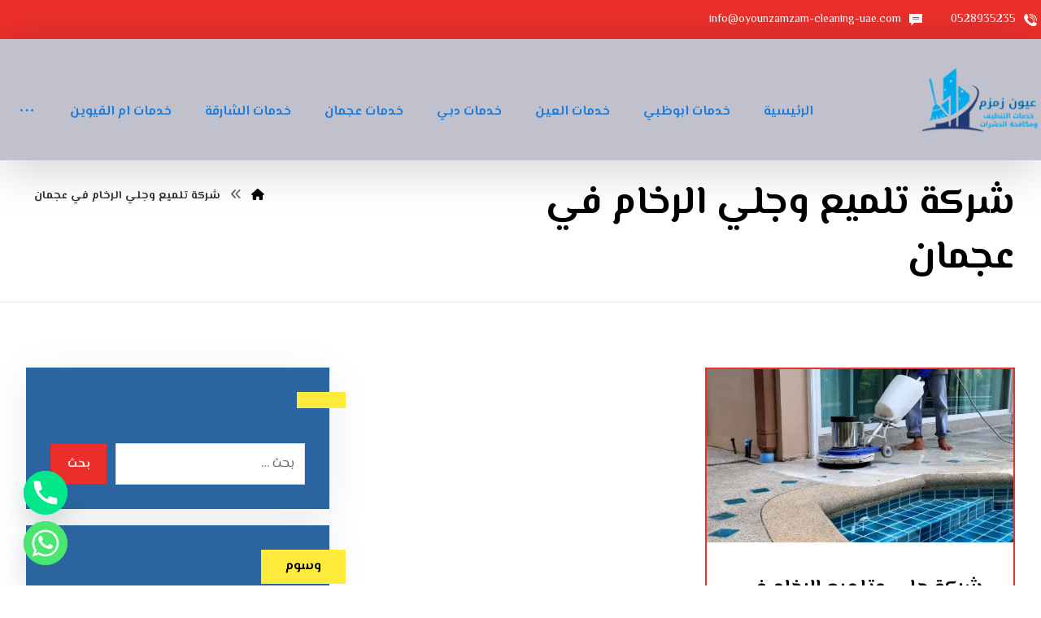

--- FILE ---
content_type: text/html; charset=UTF-8
request_url: https://oyounzamzam-cleaning-uae.com/tag/%D8%B4%D8%B1%D9%83%D8%A9-%D8%AA%D9%84%D9%85%D9%8A%D8%B9-%D9%88%D8%AC%D9%84%D9%8A-%D8%A7%D9%84%D8%B1%D8%AE%D8%A7%D9%85-%D9%81%D9%8A-%D8%B9%D8%AC%D9%85%D8%A7%D9%86/
body_size: 22984
content:
<!DOCTYPE html>
<html dir="rtl" lang="ar">
<head>
<meta http-equiv="Content-Type" content="text/html; charset=UTF-8"/>
<meta name="viewport" content="width=device-width, initial-scale=1.0, minimum-scale=1.0"/><meta name='robots' content='index, follow, max-image-preview:large, max-snippet:-1, max-video-preview:-1'/>
<style>img:is([sizes="auto" i], [sizes^="auto," i]) { contain-intrinsic-size: 3000px 1500px }</style>
<title>شركة تلميع وجلي الرخام في عجمان Archives - شركة عيون زمزم |0528935235</title>
<link rel="canonical" href="https://oyounzamzam-cleaning-uae.com/tag/شركة-تلميع-وجلي-الرخام-في-عجمان/"/>
<meta property="og:locale" content="ar_AR"/>
<meta property="og:type" content="article"/>
<meta property="og:title" content="شركة تلميع وجلي الرخام في عجمان الأرشيف"/>
<meta property="og:url" content="https://oyounzamzam-cleaning-uae.com/tag/شركة-تلميع-وجلي-الرخام-في-عجمان/"/>
<meta property="og:site_name" content="شركة عيون زمزم |0528935235"/>
<meta name="twitter:card" content="summary_large_image"/>
<script type="application/ld+json" class="yoast-schema-graph">{"@context":"https://schema.org","@graph":[{"@type":"CollectionPage","@id":"https://oyounzamzam-cleaning-uae.com/tag/%d8%b4%d8%b1%d9%83%d8%a9-%d8%aa%d9%84%d9%85%d9%8a%d8%b9-%d9%88%d8%ac%d9%84%d9%8a-%d8%a7%d9%84%d8%b1%d8%ae%d8%a7%d9%85-%d9%81%d9%8a-%d8%b9%d8%ac%d9%85%d8%a7%d9%86/","url":"https://oyounzamzam-cleaning-uae.com/tag/%d8%b4%d8%b1%d9%83%d8%a9-%d8%aa%d9%84%d9%85%d9%8a%d8%b9-%d9%88%d8%ac%d9%84%d9%8a-%d8%a7%d9%84%d8%b1%d8%ae%d8%a7%d9%85-%d9%81%d9%8a-%d8%b9%d8%ac%d9%85%d8%a7%d9%86/","name":"شركة تلميع وجلي الرخام في عجمان Archives - شركة عيون زمزم |0528935235","isPartOf":{"@id":"https://oyounzamzam-cleaning-uae.com/#website"},"primaryImageOfPage":{"@id":"https://oyounzamzam-cleaning-uae.com/tag/%d8%b4%d8%b1%d9%83%d8%a9-%d8%aa%d9%84%d9%85%d9%8a%d8%b9-%d9%88%d8%ac%d9%84%d9%8a-%d8%a7%d9%84%d8%b1%d8%ae%d8%a7%d9%85-%d9%81%d9%8a-%d8%b9%d8%ac%d9%85%d8%a7%d9%86/#primaryimage"},"image":{"@id":"https://oyounzamzam-cleaning-uae.com/tag/%d8%b4%d8%b1%d9%83%d8%a9-%d8%aa%d9%84%d9%85%d9%8a%d8%b9-%d9%88%d8%ac%d9%84%d9%8a-%d8%a7%d9%84%d8%b1%d8%ae%d8%a7%d9%85-%d9%81%d9%8a-%d8%b9%d8%ac%d9%85%d8%a7%d9%86/#primaryimage"},"thumbnailUrl":"https://oyounzamzam-cleaning-uae.com/wp-content/uploads/2020/04/1-1.jpg","breadcrumb":{"@id":"https://oyounzamzam-cleaning-uae.com/tag/%d8%b4%d8%b1%d9%83%d8%a9-%d8%aa%d9%84%d9%85%d9%8a%d8%b9-%d9%88%d8%ac%d9%84%d9%8a-%d8%a7%d9%84%d8%b1%d8%ae%d8%a7%d9%85-%d9%81%d9%8a-%d8%b9%d8%ac%d9%85%d8%a7%d9%86/#breadcrumb"},"inLanguage":"ar"},{"@type":"ImageObject","inLanguage":"ar","@id":"https://oyounzamzam-cleaning-uae.com/tag/%d8%b4%d8%b1%d9%83%d8%a9-%d8%aa%d9%84%d9%85%d9%8a%d8%b9-%d9%88%d8%ac%d9%84%d9%8a-%d8%a7%d9%84%d8%b1%d8%ae%d8%a7%d9%85-%d9%81%d9%8a-%d8%b9%d8%ac%d9%85%d8%a7%d9%86/#primaryimage","url":"https://oyounzamzam-cleaning-uae.com/wp-content/uploads/2020/04/1-1.jpg","contentUrl":"https://oyounzamzam-cleaning-uae.com/wp-content/uploads/2020/04/1-1.jpg","width":852,"height":480,"caption":"شركة جلي وتلميع الرخام في عجمان"},{"@type":"BreadcrumbList","@id":"https://oyounzamzam-cleaning-uae.com/tag/%d8%b4%d8%b1%d9%83%d8%a9-%d8%aa%d9%84%d9%85%d9%8a%d8%b9-%d9%88%d8%ac%d9%84%d9%8a-%d8%a7%d9%84%d8%b1%d8%ae%d8%a7%d9%85-%d9%81%d9%8a-%d8%b9%d8%ac%d9%85%d8%a7%d9%86/#breadcrumb","itemListElement":[{"@type":"ListItem","position":1,"name":"Home","item":"https://oyounzamzam-cleaning-uae.com/"},{"@type":"ListItem","position":2,"name":"شركة تلميع وجلي الرخام في عجمان"}]},{"@type":"WebSite","@id":"https://oyounzamzam-cleaning-uae.com/#website","url":"https://oyounzamzam-cleaning-uae.com/","name":"شركة عيون زمزم |0528935235","description":"شركة تنظيف في العين ✔ شركة تنظيف فلل في العين ✔ تنظيف منازل الشارقة ✔شركة تنظيف منازل في الفجيرة ✔ شركه تنظيف ستائر في دبي ✔ تنظيف كنب في راس الخيمة 📱0528935235","publisher":{"@id":"https://oyounzamzam-cleaning-uae.com/#organization"},"potentialAction":[{"@type":"SearchAction","target":{"@type":"EntryPoint","urlTemplate":"https://oyounzamzam-cleaning-uae.com/?s={search_term_string}"},"query-input":{"@type":"PropertyValueSpecification","valueRequired":true,"valueName":"search_term_string"}}],"inLanguage":"ar"},{"@type":"Organization","@id":"https://oyounzamzam-cleaning-uae.com/#organization","name":"شركة عيون زمزم |0528935235","url":"https://oyounzamzam-cleaning-uae.com/","logo":{"@type":"ImageObject","inLanguage":"ar","@id":"https://oyounzamzam-cleaning-uae.com/#/schema/logo/image/","url":"https://oyounzamzam-cleaning-uae.com/wp-content/uploads/2020/04/44.png","contentUrl":"https://oyounzamzam-cleaning-uae.com/wp-content/uploads/2020/04/44.png","width":300,"height":200,"caption":"شركة عيون زمزم |0528935235"},"image":{"@id":"https://oyounzamzam-cleaning-uae.com/#/schema/logo/image/"}}]}</script>
<link rel='dns-prefetch' href='//fonts.googleapis.com'/>
<link rel="alternate" type="application/rss+xml" title="شركة عيون زمزم |0528935235 &laquo; الخلاصة" href="https://oyounzamzam-cleaning-uae.com/feed/"/>
<link rel="alternate" type="application/rss+xml" title="شركة عيون زمزم |0528935235 &laquo; خلاصة التعليقات" href="https://oyounzamzam-cleaning-uae.com/comments/feed/"/>
<link rel="alternate" type="application/rss+xml" title="شركة عيون زمزم |0528935235 &laquo; شركة تلميع وجلي الرخام في عجمان خلاصة الوسوم" href="https://oyounzamzam-cleaning-uae.com/tag/%d8%b4%d8%b1%d9%83%d8%a9-%d8%aa%d9%84%d9%85%d9%8a%d8%b9-%d9%88%d8%ac%d9%84%d9%8a-%d8%a7%d9%84%d8%b1%d8%ae%d8%a7%d9%85-%d9%81%d9%8a-%d8%b9%d8%ac%d9%85%d8%a7%d9%86/feed/"/>
<link rel='stylesheet' id='wp-block-library-rtl-css' href='https://oyounzamzam-cleaning-uae.com/wp-includes/css/dist/block-library/style-rtl.min.css?ver=6.8.3' media='all'/>
<style id='wp-block-library-theme-inline-css'>
.wp-block-audio :where(figcaption){color:#555;font-size:13px;text-align:center}.is-dark-theme .wp-block-audio :where(figcaption){color:#ffffffa6}.wp-block-audio{margin:0 0 1em}.wp-block-code{border:1px solid #ccc;border-radius:4px;font-family:Menlo,Consolas,monaco,monospace;padding:.8em 1em}.wp-block-embed :where(figcaption){color:#555;font-size:13px;text-align:center}.is-dark-theme .wp-block-embed :where(figcaption){color:#ffffffa6}.wp-block-embed{margin:0 0 1em}.blocks-gallery-caption{color:#555;font-size:13px;text-align:center}.is-dark-theme .blocks-gallery-caption{color:#ffffffa6}:root :where(.wp-block-image figcaption){color:#555;font-size:13px;text-align:center}.is-dark-theme :root :where(.wp-block-image figcaption){color:#ffffffa6}.wp-block-image{margin:0 0 1em}.wp-block-pullquote{border-bottom:4px solid;border-top:4px solid;color:currentColor;margin-bottom:1.75em}.wp-block-pullquote cite,.wp-block-pullquote footer,.wp-block-pullquote__citation{color:currentColor;font-size:.8125em;font-style:normal;text-transform:uppercase}.wp-block-quote{border-left:.25em solid;margin:0 0 1.75em;padding-left:1em}.wp-block-quote cite,.wp-block-quote footer{color:currentColor;font-size:.8125em;font-style:normal;position:relative}.wp-block-quote:where(.has-text-align-right){border-left:none;border-right:.25em solid;padding-left:0;padding-right:1em}.wp-block-quote:where(.has-text-align-center){border:none;padding-left:0}.wp-block-quote.is-large,.wp-block-quote.is-style-large,.wp-block-quote:where(.is-style-plain){border:none}.wp-block-search .wp-block-search__label{font-weight:700}.wp-block-search__button{border:1px solid #ccc;padding:.375em .625em}:where(.wp-block-group.has-background){padding:1.25em 2.375em}.wp-block-separator.has-css-opacity{opacity:.4}.wp-block-separator{border:none;border-bottom:2px solid;margin-left:auto;margin-right:auto}.wp-block-separator.has-alpha-channel-opacity{opacity:1}.wp-block-separator:not(.is-style-wide):not(.is-style-dots){width:100px}.wp-block-separator.has-background:not(.is-style-dots){border-bottom:none;height:1px}.wp-block-separator.has-background:not(.is-style-wide):not(.is-style-dots){height:2px}.wp-block-table{margin:0 0 1em}.wp-block-table td,.wp-block-table th{word-break:normal}.wp-block-table :where(figcaption){color:#555;font-size:13px;text-align:center}.is-dark-theme .wp-block-table :where(figcaption){color:#ffffffa6}.wp-block-video :where(figcaption){color:#555;font-size:13px;text-align:center}.is-dark-theme .wp-block-video :where(figcaption){color:#ffffffa6}.wp-block-video{margin:0 0 1em}:root :where(.wp-block-template-part.has-background){margin-bottom:0;margin-top:0;padding:1.25em 2.375em}
</style>
<style id='classic-theme-styles-inline-css'>
/*! This file is auto-generated */
.wp-block-button__link{color:#fff;background-color:#32373c;border-radius:9999px;box-shadow:none;text-decoration:none;padding:calc(.667em + 2px) calc(1.333em + 2px);font-size:1.125em}.wp-block-file__button{background:#32373c;color:#fff;text-decoration:none}
</style>
<link rel='stylesheet' id='codevz-blocks-css' href='https://oyounzamzam-cleaning-uae.com/wp-content/themes/live/assets/css/A.blocks.css,qver=6.8.3.pagespeed.cf.2H-2GEMOGD.css' media='all'/>
<style id='global-styles-inline-css'>
:root{--wp--preset--aspect-ratio--square: 1;--wp--preset--aspect-ratio--4-3: 4/3;--wp--preset--aspect-ratio--3-4: 3/4;--wp--preset--aspect-ratio--3-2: 3/2;--wp--preset--aspect-ratio--2-3: 2/3;--wp--preset--aspect-ratio--16-9: 16/9;--wp--preset--aspect-ratio--9-16: 9/16;--wp--preset--color--black: #000000;--wp--preset--color--cyan-bluish-gray: #abb8c3;--wp--preset--color--white: #ffffff;--wp--preset--color--pale-pink: #f78da7;--wp--preset--color--vivid-red: #cf2e2e;--wp--preset--color--luminous-vivid-orange: #ff6900;--wp--preset--color--luminous-vivid-amber: #fcb900;--wp--preset--color--light-green-cyan: #7bdcb5;--wp--preset--color--vivid-green-cyan: #00d084;--wp--preset--color--pale-cyan-blue: #8ed1fc;--wp--preset--color--vivid-cyan-blue: #0693e3;--wp--preset--color--vivid-purple: #9b51e0;--wp--preset--gradient--vivid-cyan-blue-to-vivid-purple: linear-gradient(135deg,rgba(6,147,227,1) 0%,rgb(155,81,224) 100%);--wp--preset--gradient--light-green-cyan-to-vivid-green-cyan: linear-gradient(135deg,rgb(122,220,180) 0%,rgb(0,208,130) 100%);--wp--preset--gradient--luminous-vivid-amber-to-luminous-vivid-orange: linear-gradient(135deg,rgba(252,185,0,1) 0%,rgba(255,105,0,1) 100%);--wp--preset--gradient--luminous-vivid-orange-to-vivid-red: linear-gradient(135deg,rgba(255,105,0,1) 0%,rgb(207,46,46) 100%);--wp--preset--gradient--very-light-gray-to-cyan-bluish-gray: linear-gradient(135deg,rgb(238,238,238) 0%,rgb(169,184,195) 100%);--wp--preset--gradient--cool-to-warm-spectrum: linear-gradient(135deg,rgb(74,234,220) 0%,rgb(151,120,209) 20%,rgb(207,42,186) 40%,rgb(238,44,130) 60%,rgb(251,105,98) 80%,rgb(254,248,76) 100%);--wp--preset--gradient--blush-light-purple: linear-gradient(135deg,rgb(255,206,236) 0%,rgb(152,150,240) 100%);--wp--preset--gradient--blush-bordeaux: linear-gradient(135deg,rgb(254,205,165) 0%,rgb(254,45,45) 50%,rgb(107,0,62) 100%);--wp--preset--gradient--luminous-dusk: linear-gradient(135deg,rgb(255,203,112) 0%,rgb(199,81,192) 50%,rgb(65,88,208) 100%);--wp--preset--gradient--pale-ocean: linear-gradient(135deg,rgb(255,245,203) 0%,rgb(182,227,212) 50%,rgb(51,167,181) 100%);--wp--preset--gradient--electric-grass: linear-gradient(135deg,rgb(202,248,128) 0%,rgb(113,206,126) 100%);--wp--preset--gradient--midnight: linear-gradient(135deg,rgb(2,3,129) 0%,rgb(40,116,252) 100%);--wp--preset--font-size--small: 13px;--wp--preset--font-size--medium: 20px;--wp--preset--font-size--large: 36px;--wp--preset--font-size--x-large: 42px;--wp--preset--spacing--20: 0.44rem;--wp--preset--spacing--30: 0.67rem;--wp--preset--spacing--40: 1rem;--wp--preset--spacing--50: 1.5rem;--wp--preset--spacing--60: 2.25rem;--wp--preset--spacing--70: 3.38rem;--wp--preset--spacing--80: 5.06rem;--wp--preset--shadow--natural: 6px 6px 9px rgba(0, 0, 0, 0.2);--wp--preset--shadow--deep: 12px 12px 50px rgba(0, 0, 0, 0.4);--wp--preset--shadow--sharp: 6px 6px 0px rgba(0, 0, 0, 0.2);--wp--preset--shadow--outlined: 6px 6px 0px -3px rgba(255, 255, 255, 1), 6px 6px rgba(0, 0, 0, 1);--wp--preset--shadow--crisp: 6px 6px 0px rgba(0, 0, 0, 1);}:where(.is-layout-flex){gap: 0.5em;}:where(.is-layout-grid){gap: 0.5em;}body .is-layout-flex{display: flex;}.is-layout-flex{flex-wrap: wrap;align-items: center;}.is-layout-flex > :is(*, div){margin: 0;}body .is-layout-grid{display: grid;}.is-layout-grid > :is(*, div){margin: 0;}:where(.wp-block-columns.is-layout-flex){gap: 2em;}:where(.wp-block-columns.is-layout-grid){gap: 2em;}:where(.wp-block-post-template.is-layout-flex){gap: 1.25em;}:where(.wp-block-post-template.is-layout-grid){gap: 1.25em;}.has-black-color{color: var(--wp--preset--color--black) !important;}.has-cyan-bluish-gray-color{color: var(--wp--preset--color--cyan-bluish-gray) !important;}.has-white-color{color: var(--wp--preset--color--white) !important;}.has-pale-pink-color{color: var(--wp--preset--color--pale-pink) !important;}.has-vivid-red-color{color: var(--wp--preset--color--vivid-red) !important;}.has-luminous-vivid-orange-color{color: var(--wp--preset--color--luminous-vivid-orange) !important;}.has-luminous-vivid-amber-color{color: var(--wp--preset--color--luminous-vivid-amber) !important;}.has-light-green-cyan-color{color: var(--wp--preset--color--light-green-cyan) !important;}.has-vivid-green-cyan-color{color: var(--wp--preset--color--vivid-green-cyan) !important;}.has-pale-cyan-blue-color{color: var(--wp--preset--color--pale-cyan-blue) !important;}.has-vivid-cyan-blue-color{color: var(--wp--preset--color--vivid-cyan-blue) !important;}.has-vivid-purple-color{color: var(--wp--preset--color--vivid-purple) !important;}.has-black-background-color{background-color: var(--wp--preset--color--black) !important;}.has-cyan-bluish-gray-background-color{background-color: var(--wp--preset--color--cyan-bluish-gray) !important;}.has-white-background-color{background-color: var(--wp--preset--color--white) !important;}.has-pale-pink-background-color{background-color: var(--wp--preset--color--pale-pink) !important;}.has-vivid-red-background-color{background-color: var(--wp--preset--color--vivid-red) !important;}.has-luminous-vivid-orange-background-color{background-color: var(--wp--preset--color--luminous-vivid-orange) !important;}.has-luminous-vivid-amber-background-color{background-color: var(--wp--preset--color--luminous-vivid-amber) !important;}.has-light-green-cyan-background-color{background-color: var(--wp--preset--color--light-green-cyan) !important;}.has-vivid-green-cyan-background-color{background-color: var(--wp--preset--color--vivid-green-cyan) !important;}.has-pale-cyan-blue-background-color{background-color: var(--wp--preset--color--pale-cyan-blue) !important;}.has-vivid-cyan-blue-background-color{background-color: var(--wp--preset--color--vivid-cyan-blue) !important;}.has-vivid-purple-background-color{background-color: var(--wp--preset--color--vivid-purple) !important;}.has-black-border-color{border-color: var(--wp--preset--color--black) !important;}.has-cyan-bluish-gray-border-color{border-color: var(--wp--preset--color--cyan-bluish-gray) !important;}.has-white-border-color{border-color: var(--wp--preset--color--white) !important;}.has-pale-pink-border-color{border-color: var(--wp--preset--color--pale-pink) !important;}.has-vivid-red-border-color{border-color: var(--wp--preset--color--vivid-red) !important;}.has-luminous-vivid-orange-border-color{border-color: var(--wp--preset--color--luminous-vivid-orange) !important;}.has-luminous-vivid-amber-border-color{border-color: var(--wp--preset--color--luminous-vivid-amber) !important;}.has-light-green-cyan-border-color{border-color: var(--wp--preset--color--light-green-cyan) !important;}.has-vivid-green-cyan-border-color{border-color: var(--wp--preset--color--vivid-green-cyan) !important;}.has-pale-cyan-blue-border-color{border-color: var(--wp--preset--color--pale-cyan-blue) !important;}.has-vivid-cyan-blue-border-color{border-color: var(--wp--preset--color--vivid-cyan-blue) !important;}.has-vivid-purple-border-color{border-color: var(--wp--preset--color--vivid-purple) !important;}.has-vivid-cyan-blue-to-vivid-purple-gradient-background{background: var(--wp--preset--gradient--vivid-cyan-blue-to-vivid-purple) !important;}.has-light-green-cyan-to-vivid-green-cyan-gradient-background{background: var(--wp--preset--gradient--light-green-cyan-to-vivid-green-cyan) !important;}.has-luminous-vivid-amber-to-luminous-vivid-orange-gradient-background{background: var(--wp--preset--gradient--luminous-vivid-amber-to-luminous-vivid-orange) !important;}.has-luminous-vivid-orange-to-vivid-red-gradient-background{background: var(--wp--preset--gradient--luminous-vivid-orange-to-vivid-red) !important;}.has-very-light-gray-to-cyan-bluish-gray-gradient-background{background: var(--wp--preset--gradient--very-light-gray-to-cyan-bluish-gray) !important;}.has-cool-to-warm-spectrum-gradient-background{background: var(--wp--preset--gradient--cool-to-warm-spectrum) !important;}.has-blush-light-purple-gradient-background{background: var(--wp--preset--gradient--blush-light-purple) !important;}.has-blush-bordeaux-gradient-background{background: var(--wp--preset--gradient--blush-bordeaux) !important;}.has-luminous-dusk-gradient-background{background: var(--wp--preset--gradient--luminous-dusk) !important;}.has-pale-ocean-gradient-background{background: var(--wp--preset--gradient--pale-ocean) !important;}.has-electric-grass-gradient-background{background: var(--wp--preset--gradient--electric-grass) !important;}.has-midnight-gradient-background{background: var(--wp--preset--gradient--midnight) !important;}.has-small-font-size{font-size: var(--wp--preset--font-size--small) !important;}.has-medium-font-size{font-size: var(--wp--preset--font-size--medium) !important;}.has-large-font-size{font-size: var(--wp--preset--font-size--large) !important;}.has-x-large-font-size{font-size: var(--wp--preset--font-size--x-large) !important;}
:where(.wp-block-post-template.is-layout-flex){gap: 1.25em;}:where(.wp-block-post-template.is-layout-grid){gap: 1.25em;}
:where(.wp-block-columns.is-layout-flex){gap: 2em;}:where(.wp-block-columns.is-layout-grid){gap: 2em;}
:root :where(.wp-block-pullquote){font-size: 1.5em;line-height: 1.6;}
</style>
<link rel='stylesheet' id='cz-icons-pack-css' href='https://oyounzamzam-cleaning-uae.com/wp-content/plugins/codevz-plus/admin/fields/codevz_fields/icons/A.czicons.css,qver=5.0.pagespeed.cf.6IoczkRPfB.css' media='all'/>
<link rel='stylesheet' id='contact-form-7-css' href='https://oyounzamzam-cleaning-uae.com/wp-content/plugins/contact-form-7/includes/css/A.styles.css,qver=6.1.1.pagespeed.cf.bY4dTi-wnh.css' media='all'/>
<link rel='stylesheet' id='contact-form-7-rtl-css' href='https://oyounzamzam-cleaning-uae.com/wp-content/plugins/contact-form-7/includes/css/A.styles-rtl.css,qver=6.1.1.pagespeed.cf.X6gBjtEvcd.css' media='all'/>
<link rel='stylesheet' id='toc-screen-css' href='https://oyounzamzam-cleaning-uae.com/wp-content/plugins/table-of-contents-plus/screen.min.css?ver=2411.1' media='all'/>
<link rel='stylesheet' id='taqyeem-style-css' href='https://oyounzamzam-cleaning-uae.com/wp-content/plugins/taqyeem/style.css?ver=6.8.3' media='all'/>
<link rel='stylesheet' id='woocommerce-layout-rtl-css' href='https://oyounzamzam-cleaning-uae.com/wp-content/plugins/woocommerce/assets/css/woocommerce-layout-rtl.css?ver=10.0.5' media='all'/>
<link rel='stylesheet' id='woocommerce-smallscreen-rtl-css' href='https://oyounzamzam-cleaning-uae.com/wp-content/plugins/woocommerce/assets/css/woocommerce-smallscreen-rtl.css?ver=10.0.5' media='only screen and (max-width: 768px)'/>
<link rel='stylesheet' id='woocommerce-general-rtl-css' href='https://oyounzamzam-cleaning-uae.com/wp-content/plugins/woocommerce/assets/css/woocommerce-rtl.css?ver=10.0.5' media='all'/>
<style id='woocommerce-inline-inline-css'>
.woocommerce form .form-row .required { visibility: visible; }
</style>
<link rel='stylesheet' id='brands-styles-css' href='https://oyounzamzam-cleaning-uae.com/wp-content/plugins/woocommerce/assets/css/brands.css?ver=10.0.5' media='all'/>
<link rel='stylesheet' id='codevz-css' href='https://oyounzamzam-cleaning-uae.com/wp-content/themes/live/assets/css/A.core.css,qver=4.9.16.pagespeed.cf.0R6cb84Wcg.css' media='all'/>
<link rel='stylesheet' id='codevz-laptop-css' href='https://oyounzamzam-cleaning-uae.com/wp-content/themes/live/assets/css/A.core-laptop.css,qver=4.9.16.pagespeed.cf.XSJmyIV3cJ.css' media='screen and (max-width: 1024px)'/>
<link rel='stylesheet' id='codevz-tablet-css' href='https://oyounzamzam-cleaning-uae.com/wp-content/themes/live/assets/css/A.core-tablet.css,qver=4.9.16.pagespeed.cf.QN-zbFxq80.css' media='screen and (max-width: 768px)'/>
<link rel='stylesheet' id='codevz-mobile-css' href='https://oyounzamzam-cleaning-uae.com/wp-content/themes/live/assets/css/A.core-mobile.css,qver=4.9.16.pagespeed.cf.-LLvggZdEr.css' media='screen and (max-width: 480px)'/>
<link rel='stylesheet' id='codevz-rtl-css' href='https://oyounzamzam-cleaning-uae.com/wp-content/themes/live/assets/css/A.core.rtl.css,qver=4.9.16.pagespeed.cf.HiRJ1hZabg.css' media='all'/>
<link rel='stylesheet' id='google-font-el-messiri-css' href='https://fonts.googleapis.com/css?family=El+Messiri%3A300%2C400%2C700&#038;ver=6.8.3' media='all'/>
<link rel='stylesheet' id='codevz-woocommerce-css' href='https://oyounzamzam-cleaning-uae.com/wp-content/themes/live/assets/css/A.woocommerce.css,qver=4.9.16.pagespeed.cf.Kz0gP04rpe.css' media='all'/>
<link rel='stylesheet' id='codevz-woocommerce-rtl-css' href='https://oyounzamzam-cleaning-uae.com/wp-content/themes/live/assets/css/A.woocommerce.rtl.css,qver=4.9.16.pagespeed.cf.OuAWqwz5ia.css' media='all'/>
<link rel='stylesheet' id='codevz-plus-share-css' href='https://oyounzamzam-cleaning-uae.com/wp-content/plugins/codevz-plus/assets/css/A.share.css,qver=5.0.pagespeed.cf.tWJZPjNPPj.css' media='all'/>
<link rel='stylesheet' id='codevz-mobile-fixed-nav-css' href='https://oyounzamzam-cleaning-uae.com/wp-content/plugins/codevz-plus/assets/css/A.mobile-nav.css,qver=5.0.pagespeed.cf.aRCa-_okj_.css' media='all'/>
<link rel='stylesheet' id='codevz-plus-css' href='https://oyounzamzam-cleaning-uae.com/wp-content/plugins/codevz-plus/assets/css/A.codevzplus.css,qver=5.0.pagespeed.cf.esfcf5G38i.css' media='all'/>
<link rel='stylesheet' id='codevz-plus-tablet-css' href='https://oyounzamzam-cleaning-uae.com/wp-content/plugins/codevz-plus/assets/css/A.codevzplus-tablet.css,qver=5.0.pagespeed.cf.IVQ2Hlj33I.css' media='screen and (max-width: 768px)'/>
<link rel='stylesheet' id='codevz-plus-mobile-css' href='https://oyounzamzam-cleaning-uae.com/wp-content/plugins/codevz-plus/assets/css/A.codevzplus-mobile.css,qver=5.0.pagespeed.cf.Eh76u7veia.css' media='screen and (max-width: 480px)'/>
<link rel='stylesheet' id='chaty-front-css-css' href='https://oyounzamzam-cleaning-uae.com/wp-content/plugins/chaty/css/chaty-front.min.css?ver=3.4.61744817291' media='all'/>
<link rel='stylesheet' id='xtra-elementor-front-css' href='https://oyounzamzam-cleaning-uae.com/wp-content/plugins/codevz-plus/assets/css/A.elementor.css,qver=5.0.pagespeed.cf.gU7NE3Tx92.css' media='all'/>
<link rel='stylesheet' id='font-awesome-shims-css' href='https://oyounzamzam-cleaning-uae.com/wp-content/plugins/codevz-plus/admin/assets/css/font-awesome/css/A.v4-shims.min.css,qver=6.4.2.pagespeed.cf.tqnc7-2Ubm.css' media='all'/>
<link rel='stylesheet' id='font-awesome-css' href='https://oyounzamzam-cleaning-uae.com/wp-content/plugins/codevz-plus/admin/assets/css/font-awesome/css/A.all.min.css,qver=6.4.2.pagespeed.cf.ZG3jxpjkLO.css' media='all'/>
<script src="https://oyounzamzam-cleaning-uae.com/wp-includes/js/jquery/jquery.min.js?ver=3.7.1" id="jquery-core-js"></script>
<script src="https://oyounzamzam-cleaning-uae.com/wp-includes/js/jquery/jquery-migrate.min.js?ver=3.4.1" id="jquery-migrate-js"></script>
<script src="https://oyounzamzam-cleaning-uae.com/wp-content/plugins/taqyeem/js/tie.js?ver=6.8.3" id="taqyeem-main-js"></script>
<script src="https://oyounzamzam-cleaning-uae.com/wp-content/plugins/woocommerce/assets/js/jquery-blockui/jquery.blockUI.min.js?ver=2.7.0-wc.10.0.5" id="jquery-blockui-js" data-wp-strategy="defer"></script>
<script id="wc-add-to-cart-js-extra">var wc_add_to_cart_params={"ajax_url":"\/wp-admin\/admin-ajax.php","wc_ajax_url":"\/?wc-ajax=%%endpoint%%","i18n_view_cart":"\u0639\u0631\u0636 \u0627\u0644\u0633\u0644\u0629","cart_url":"https:\/\/oyounzamzam-cleaning-uae.com","is_cart":"","cart_redirect_after_add":"no"};</script>
<script src="https://oyounzamzam-cleaning-uae.com/wp-content/plugins/woocommerce/assets/js/frontend/add-to-cart.min.js?ver=10.0.5" id="wc-add-to-cart-js" data-wp-strategy="defer"></script>
<script src="https://oyounzamzam-cleaning-uae.com/wp-content/plugins/woocommerce/assets/js/js-cookie/js.cookie.min.js?ver=2.1.4-wc.10.0.5" id="js-cookie-js" defer data-wp-strategy="defer"></script>
<script id="woocommerce-js-extra">var woocommerce_params={"ajax_url":"\/wp-admin\/admin-ajax.php","wc_ajax_url":"\/?wc-ajax=%%endpoint%%","i18n_password_show":"\u0639\u0631\u0636 \u0643\u0644\u0645\u0629 \u0627\u0644\u0645\u0631\u0648\u0631","i18n_password_hide":"\u0625\u062e\u0641\u0627\u0621 \u0643\u0644\u0645\u0629 \u0627\u0644\u0645\u0631\u0648\u0631"};</script>
<script src="https://oyounzamzam-cleaning-uae.com/wp-content/plugins/woocommerce/assets/js/frontend/woocommerce.min.js?ver=10.0.5" id="woocommerce-js" defer data-wp-strategy="defer"></script>
<script src="https://oyounzamzam-cleaning-uae.com/wp-content/plugins/js_composer/assets/js/vendors/woocommerce-add-to-cart.js?ver=8.5" id="vc_woocommerce-add-to-cart-js-js"></script>
<script id="wc-cart-fragments-js-extra">var wc_cart_fragments_params={"ajax_url":"\/wp-admin\/admin-ajax.php","wc_ajax_url":"\/?wc-ajax=%%endpoint%%","cart_hash_key":"wc_cart_hash_2ae0694e1e867bcaad5ecb3109039c50","fragment_name":"wc_fragments_2ae0694e1e867bcaad5ecb3109039c50","request_timeout":"5000"};</script>
<script src="https://oyounzamzam-cleaning-uae.com/wp-content/plugins/woocommerce/assets/js/frontend/cart-fragments.min.js?ver=10.0.5" id="wc-cart-fragments-js" defer data-wp-strategy="defer"></script>
<script></script><link rel="https://api.w.org/" href="https://oyounzamzam-cleaning-uae.com/wp-json/"/><link rel="alternate" title="JSON" type="application/json" href="https://oyounzamzam-cleaning-uae.com/wp-json/wp/v2/tags/1835"/><link rel="EditURI" type="application/rsd+xml" title="RSD" href="https://oyounzamzam-cleaning-uae.com/xmlrpc.php?rsd"/>
<meta name="generator" content="WordPress 6.8.3"/>
<meta name="generator" content="WooCommerce 10.0.5"/>
<meta name="format-detection" content="telephone=no"><meta name="theme-color" content="#ec2f2b"><script type='text/javascript'>//<![CDATA[
var taqyeem={"ajaxurl":"https://oyounzamzam-cleaning-uae.com/wp-admin/admin-ajax.php","your_rating":"تقييمك:"};
//]]></script>
<style type="text/css" media="screen">

</style>
<script>document.createElement("picture");if(!window.HTMLPictureElement&&document.addEventListener){window.addEventListener("DOMContentLoaded",function(){var s=document.createElement("script");s.src="https://oyounzamzam-cleaning-uae.com/wp-content/plugins/webp-express/js/picturefill.min.js";document.body.appendChild(s);});}</script>	<noscript><style>.woocommerce-product-gallery{ opacity: 1 !important; }</style></noscript>
<meta name="generator" content="Powered by WPBakery Page Builder - drag and drop page builder for WordPress."/>
<meta name="generator" content="Powered by Slider Revolution 6.7.35 - responsive, Mobile-Friendly Slider Plugin for WordPress with comfortable drag and drop interface."/>
<link rel="icon" href="https://oyounzamzam-cleaning-uae.com/wp-content/uploads/2020/04/favicon.ico" sizes="32x32"/>
<link rel="icon" href="https://oyounzamzam-cleaning-uae.com/wp-content/uploads/2020/04/favicon.ico" sizes="192x192"/>
<link rel="apple-touch-icon" href="https://oyounzamzam-cleaning-uae.com/wp-content/uploads/2020/04/favicon.ico"/>
<meta name="msapplication-TileImage" content="https://oyounzamzam-cleaning-uae.com/wp-content/uploads/2020/04/favicon.ico"/>
<style id="codevz-inline-css" data-noptimize>.woocommerce div.product form.cart .variations .codevz-variations-button label,.codevz-product-live,.codevz-woo-columns span{border-radius:0px}article .cz_post_icon{border-radius:0px;color: #ec2f2b}.xtra-cookie a.xtra-cookie-button,.xtra-outofstock{border-radius:0px}.codevz-cart-checkout-steps span,.woocommerce-MyAccount-navigation a:hover, .woocommerce-MyAccount-navigation .is-active a{color:#ffffff;background-color:#ec2f2b;}.xtra-cookie a.xtra-cookie-button,article .cz_post_icon{color:#ffffff;background-color:#ec2f2b;}.xtra-cookie{fill:#ec2f2b}.woocommerce div.product form.cart .variations .codevz-variations-thumbnail label{border-radius:0px}.xtra-cookie{border-radius:0px}.admin-bar .cz_fixed_top_border{top:32px}.admin-bar i.offcanvas-close {top: 32px}.admin-bar .offcanvas_area, .admin-bar .hidden_top_bar{margin-top: 32px}.admin-bar .header_5,.admin-bar .onSticky{top: 32px}@media screen and (max-width:768px) {.admin-bar .header_5,.admin-bar .onSticky,.admin-bar .cz_fixed_top_border,.admin-bar i.offcanvas-close {top: 46px}.admin-bar .onSticky {top: 0}.admin-bar .offcanvas_area,.admin-bar .offcanvas_area,.admin-bar .hidden_top_bar{margin-top:46px;height:calc(100% - 46px);}}

/* Theme color */a:hover, .sf-menu > .cz.current_menu > a, .sf-menu > .cz .cz.current_menu > a,.sf-menu > .current-menu-parent > a,.comment-text .star-rating span {color: #ec2f2b} 
form button, .button, #edd-purchase-button, .edd-submit, .edd-submit.button.blue, .edd-submit.button.blue:hover, .edd-submit.button.blue:focus, [type=submit].edd-submit, .sf-menu > .cz > a:before,.sf-menu > .cz > a:before,
.post-password-form input[type="submit"], .wpcf7-submit, .submit_user, 
#commentform #submit, .commentlist li.bypostauthor > .comment-body:after,.commentlist li.comment-author-admin > .comment-body:after, 
 .pagination .current, .pagination > b, .pagination a:hover, .page-numbers .current, .page-numbers a:hover, .pagination .next:hover, 
.pagination .prev:hover, input[type=submit], .sticky:before, .commentlist li.comment-author-admin .fn,
input[type=submit],input[type=button],.cz_header_button,.cz_default_portfolio a,
.cz_readmore, .more-link, a.cz_btn, .cz_highlight_1:after, div.cz_btn ,.woocommerce input.button.alt.woocommerce #respond input#submit, .woocommerce a.button, .woocommerce button.button, .woocommerce input.button,.woocommerce .woocommerce-error .button,.woocommerce .woocommerce-info .button, .woocommerce .woocommerce-message .button, .woocommerce-page .woocommerce-error .button, .woocommerce-page .woocommerce-info .button, .woocommerce-page .woocommerce-message .button,#add_payment_method table.cart input, .woocommerce-cart table.cart input:not(.input-text), .woocommerce-checkout table.cart input,.woocommerce input.button:disabled, .woocommerce input.button:disabled[disabled],#add_payment_method table.cart input, #add_payment_method .wc-proceed-to-checkout a.checkout-button, .woocommerce-cart .wc-proceed-to-checkout a.checkout-button, .woocommerce-checkout .wc-proceed-to-checkout a.checkout-button,.woocommerce #payment #place_order, .woocommerce-page #payment #place_order,.woocommerce input.button.alt,.woocommerce #respond input#submit.alt:hover, .woocommerce button.button.alt:hover, .woocommerce input.button.alt:hover,.woocommerce #respond input#submit.alt:hover, .woocommerce a.button.alt:hover, .woocommerce nav.woocommerce-pagination ul li a:focus, .woocommerce nav.woocommerce-pagination ul li a:hover, .woocommerce nav.woocommerce-pagination ul li span.current, .widget_product_search #searchsubmit,.woocommerce .widget_price_filter .ui-slider .ui-slider-range, .woocommerce .widget_price_filter .ui-slider .ui-slider-handle, .woocommerce #respond input#submit, .woocommerce a.button, .woocommerce button.button, .woocommerce input.button, .woocommerce div.product form.cart .button, .xtra-product-icons,.woocommerce button.button.alt {background-color: #ec2f2b}
.cs_load_more_doing, div.wpcf7 .wpcf7-form .ajax-loader {border-right-color: #ec2f2b}
input:focus,textarea:focus,select:focus {border-color: #ec2f2b !important}
::selection {background-color: #ec2f2b;color: #fff}
::-moz-selection {background-color: #ec2f2b;color: #fff}

/* Custom */.tparrows {box-shadow: 0px 10px 60px rgba(0,0,0,0.2)}

.footer_1_center > div, .footer_1_center > div > div {width: 100%}

/* Dynamic  */form button,.comment-form button,a.cz_btn,div.cz_btn,a.cz_btn_half_to_fill:before,a.cz_btn_half_to_fill_v:before,a.cz_btn_half_to_fill:after,a.cz_btn_half_to_fill_v:after,a.cz_btn_unroll_v:before, a.cz_btn_unroll_h:before,a.cz_btn_fill_up:before,a.cz_btn_fill_down:before,a.cz_btn_fill_left:before,a.cz_btn_fill_right:before,.wpcf7-submit,input[type=submit],input[type=button],.button,.cz_header_button,.woocommerce a.button,.woocommerce input.button,.woocommerce #respond input#submit.alt,.woocommerce a.button.alt,.woocommerce button.button.alt,.woocommerce input.button.alt,.woocommerce #respond input#submit, .woocommerce a.button, .woocommerce button.button, .woocommerce input.button, #edd-purchase-button, .edd-submit, [type=submit].edd-submit, .edd-submit.button.blue,.woocommerce #payment #place_order, .woocommerce-page #payment #place_order,.woocommerce button.button:disabled, .woocommerce button.button:disabled[disabled], .woocommerce a.button.wc-forward,.wp-block-search .wp-block-search__button,.woocommerce-message a.restore-item.button{color:#ffffff;font-weight:700;background-color:#ec2f2b;border-style:solid;border-width:1px;border-color:rgba(0,0,0,0.1);border-radius:0px}form button:hover,.comment-form button:hover,a.cz_btn:hover,div.cz_btn:hover,a.cz_btn_half_to_fill:hover:before, a.cz_btn_half_to_fill_v:hover:before,a.cz_btn_half_to_fill:hover:after, a.cz_btn_half_to_fill_v:hover:after,a.cz_btn_unroll_v:after, a.cz_btn_unroll_h:after,a.cz_btn_fill_up:after,a.cz_btn_fill_down:after,a.cz_btn_fill_left:after,a.cz_btn_fill_right:after,.wpcf7-submit:hover,input[type=submit]:hover,input[type=button]:hover,.button:hover,.cz_header_button:hover,.woocommerce a.button:hover,.woocommerce input.button:hover,.woocommerce #respond input#submit.alt:hover,.woocommerce a.button.alt:hover,.woocommerce button.button.alt:hover,.woocommerce input.button.alt:hover,.woocommerce #respond input#submit:hover, .woocommerce a.button:hover, .woocommerce button.button:hover, .woocommerce input.button:hover, #edd-purchase-button:hover, .edd-submit:hover, [type=submit].edd-submit:hover, .edd-submit.button.blue:hover, .edd-submit.button.blue:focus,.woocommerce #payment #place_order:hover, .woocommerce-page #payment #place_order:hover,.woocommerce div.product form.cart .button:hover,.woocommerce button.button:disabled:hover, .woocommerce button.button:disabled[disabled]:hover, .woocommerce a.button.wc-forward:hover,.wp-block-search .wp-block-search__button:hover,.woocommerce-message a.restore-item.button:hover{color:#ffffff;background-color:#2a65a1;opacity:0.9}.widget{color:#ffffff;background-color:#2a65a1;margin-bottom:20px;border-style:none;border-radius:0px;box-shadow:0px 10px 50px rgba(0,0,0,0.08)}.widget a{color:#ffffff}.widget > .codevz-widget-title, .sidebar_inner .widget_block > div > div > h2{font-size:16px;color:#000000;background-color:#ffeb3b;padding:10px 30px;margin-right:-50px;margin-bottom:30px;margin-left:-50px;border-style:none;border-radius:0px;display:inline-block}input,textarea,select,.qty,.woocommerce-input-wrapper .select2-selection--single,#add_payment_method table.cart td.actions .coupon .input-text, .woocommerce-cart table.cart td.actions .coupon .input-text, .woocommerce-checkout table.cart td.actions .coupon .input-text,.woocommerce form .form-row .input-text, .woocommerce form .form-row select{border-style:solid;border-radius:0px}.elms_row .cz_social a, .fixed_side .cz_social a, #xtra-social-popup [class*="xtra-social-type-"] a{font-size:18px;color:rgba(255,255,255,0.87);padding:6px;margin-left:1px}.elms_row .cz_social a:hover, .fixed_side .cz_social a:hover, #xtra-social-popup [class*="xtra-social-type-"] a:hover{color:#ffffff}.header_1{background-color:#ec2f2b}#menu_header_1 > .cz > a{font-size:16px;padding: 6px  6px}#menu_header_1 > .cz > a:hover,#menu_header_1 > .cz:hover > a,#menu_header_1 > .cz.current_menu > a,#menu_header_1 > .current-menu-parent > a{color:#ffffff}#menu_header_1 > .cz > a:before{border-style:solid;border-width:0px;border-radius:4px}.header_2{background-color:#c0c1cd;box-shadow:0px 10px 60px 0px rgba(0,0,0,0.19)}#menu_header_2 > .cz > a{font-size:16px;color:rgba(15,117,219,0.9);padding:74px 20px 20px;margin-right:0px;margin-left:1px}#menu_header_2 > .cz > a:hover,#menu_header_2 > .cz:hover > a,#menu_header_2 > .cz.current_menu > a,#menu_header_2 > .current-menu-parent > a{color:#ffffff}#menu_header_2 > .cz > a:before{background-color:#2a65a1;width:100%;height:8px;border-radius:0px;bottom:0px;left:0px}#menu_header_2 .cz .sub-menu:not(.cz_megamenu_inner_ul),#menu_header_2 .cz_megamenu_inner_ul .cz_megamenu_inner_ul{background-color:#094480;margin-top:0px;margin-right:21px;margin-left:21px;border-radius:0px;box-shadow:0px 30px 50px 0px rgba(0,0,0,0.17)}#menu_header_2 .cz .cz a{color:rgba(255,255,255,0.9);padding-top:10px;padding-bottom:10px}#menu_header_2 .cz .cz a:hover,#menu_header_2 .cz .cz:hover > a,#menu_header_2 .cz .cz.current_menu > a,#menu_header_2 .cz .current_menu > .current_menu{color:#ec2f2b;background-color:#ffffff;padding-right:30px;padding-left:30px}#menu_header_3 > .cz > a{font-size:15px;color:rgba(37,34,32,0.9);padding:6px 17px 7px;margin:0px 5px 0px 0px}#menu_header_3 > .cz > a:hover,#menu_header_3 > .cz:hover > a,#menu_header_3 > .cz.current_menu > a,#menu_header_3 > .current-menu-parent > a{color:#ffffff}#menu_header_3 > .cz > a:before{background-color:transparent;background-image:linear-gradient(90deg,#ec2f2b,#ec2f2b);width:100%;border-style:solid;border-width:0px;border-radius:5px;left:0px}#menu_header_3 .cz .sub-menu:not(.cz_megamenu_inner_ul),#menu_header_3 .cz_megamenu_inner_ul .cz_megamenu_inner_ul{background-color:#ffffff;margin:1px 20px 0px;border-style:solid;border-radius:5px;box-shadow:0px 10px 60px rgba(0,0,0,0.15)}#menu_header_3 .cz .cz a{font-size:16px;color:rgba(0,0,0,0.7);font-weight:500}#menu_header_3 .cz .cz a:hover,#menu_header_3 .cz .cz:hover > a,#menu_header_3 .cz .cz.current_menu > a,#menu_header_3 .cz .current_menu > .current_menu{color:#000000}.onSticky{background-color:#2e2e2e !important}.header_4{background-color:#ffffff}#menu_header_4{background-size:cover;background-color:#ec2f2b}#menu_header_4 > .cz > a{font-size:14px;color:#ffffff;padding-top:12px;padding-bottom:12px;border-style:solid;border-color:rgba(255,255,255,0.19);border-radius:0px}#menu_header_4 > .cz > a:hover,#menu_header_4 > .cz:hover > a,#menu_header_4 > .cz.current_menu > a,#menu_header_4 > .current-menu-parent > a{color:#ec2f2b;background-color:#ffffff}#menu_header_4 .cz .cz a{color:rgba(255,255,255,0.79);padding-top:10px;padding-bottom:10px;border-radius:0px}#menu_header_4 .cz .cz a:hover,#menu_header_4 .cz .cz:hover > a,#menu_header_4 .cz .cz.current_menu > a,#menu_header_4 .cz .current_menu > .current_menu{color:#ec2f2b;background-color:#ffffff}.page_title,.header_onthe_cover .page_title{padding-top:20px;padding-bottom:20px;border-style:solid;border-width:0px 0px 1px;border-color:rgba(0,0,0,0.11)}.page_title .codevz-section-title{font-size:28px;font-weight:400;padding-bottom:0px;margin-top:0px;margin-bottom:0px}.breadcrumbs{padding-bottom:0px;margin:10px 20px 0px 10px}[class*="cz_tooltip_"] [data-title]:after{font-family:'El Messiri'}body, body.rtl, .rtl form, .xtra-fixed-mobile-nav-e > div{font-family:'El Messiri'}.cz_middle_footer{background-color:#2a65a1;padding-top:140px;padding-bottom:30px}.footer_widget{color:#dddddd;padding:0px 10px}.cz_middle_footer a{color:#ffffff}.cz_middle_footer a:hover{color:#ffeb3b}.footer_2{background-color:#ec2f2b;padding-bottom:20px}i.backtotop{font-size:18px;background-color:#ffffff;border-style:none;border-radius:0px;box-shadow:0px 10px 30px 0px rgba(0,0,0,0.1)}i.fixed_contact{font-size:18px;background-color:#ffffff;border-style:none;border-radius:0px;box-shadow:0px 10px 30px 0px rgba(0,0,0,0.1)}div.fixed_contact{padding:30px 30px 20px;border-radius:0px;box-shadow:0px 10px 60px 0px rgba(0,0,0,0.15)}.footer_widget > .codevz-widget-title, footer .widget_block > div > div > h2{font-size:18px;color:#ffffff;border-style:solid;border-bottom-width:4px;border-color:#ffeb3b;display:inline-block}.woocommerce ul.products li.product a img{border-style:solid;border-bottom-width:1px;border-color:rgba(236,47,43,0.07)}i.backtotop:hover{color:#ffffff;background-color:#ec2f2b}i.fixed_contact:hover,i.fixed_contact_active{color:#ffffff;background-color:#ec2f2b}.woocommerce ul.products li.product .woocommerce-loop-category__title, .woocommerce ul.products li.product .woocommerce-loop-product__title, .woocommerce ul.products li.product h3,.woocommerce.woo-template-2 ul.products li.product .woocommerce-loop-category__title, .woocommerce.woo-template-2 ul.products li.product .woocommerce-loop-product__title, .woocommerce.woo-template-2 ul.products li.product h3{font-size:18px;color:#282828;font-weight:400;margin-bottom:10px}.woocommerce ul.products li.product .star-rating{display:none}.woocommerce ul.products li.product .button.add_to_cart_button, .woocommerce ul.products li.product .button[class*="product_type_"]{color:#ffffff;background-color:#ec2f2b;margin-top:0px;border-radius:0px;display:block;float:none}.woocommerce span.onsale, .woocommerce ul.products li.product .onsale,.woocommerce.single span.onsale, .woocommerce.single ul.products li.product .onsale{font-size:16px;color:#ffffff;line-height:2em;background-color:#ec2f2b;width:2em;height:2em;padding:3px 10px;border-style:solid;border-radius:0px;top:10px;left:10px}.woocommerce ul.products li.product .price{font-size:16px;color:#2a65a1;background-color:rgba(0,0,0,0.03);border-radius:0px;top:10px;right:10px}.woocommerce div.product .summary > p.price, .woocommerce div.product .summary > span.price{font-size:26px;color:#ec2f2b}.page_content img, a.cz_post_image img, footer img, .cz_image_in, .wp-block-gallery figcaption, .cz_grid .cz_grid_link{border-style:solid;border-radius:0px}.tagcloud a, .widget .tagcloud a, .cz_post_cat a, .cz_post_views a{background-color:rgba(42,101,161,0.04);padding-right:20px;padding-left:20px;border-style:none;border-radius:0px}.tagcloud a:hover, .widget .tagcloud a:hover, .cz_post_cat a:hover, .cz_post_views a:hover{color:#ffffff;background-color:transparent;background-image:linear-gradient(90deg,#ec2f2b,#ec2f2b)}.pagination a, .pagination > b, .pagination span, .page-numbers a, .page-numbers span, .woocommerce nav.woocommerce-pagination ul li a, .woocommerce nav.woocommerce-pagination ul li span{margin-right:2px;border-radius:0px}.page_title .row{padding-bottom:0px;margin-bottom:0px}.cz-cpt-post .cz_readmore, .cz-cpt-post .more-link{color:#ffffff;text-align:center;font-weight:700;text-transform:uppercase;width:100%;padding-top:10px;padding-bottom:10px;border-radius:0px;position:absolute;right:0px;bottom:30px;left:0px;box-sizing:border-box}.cz-cpt-post .cz_readmore:hover, .cz-cpt-post .more-link:hover{padding-top:12px;padding-bottom:12px}.cz-cpt-post .cz_readmore i, .cz-cpt-post .more-link i{color:#ffffff}.woocommerce div.product div.images img{border-style:solid;border-width:2px;border-color:#ec2f2b}#menu_header_3 .sub-menu .sub-menu:not(.cz_megamenu_inner_ul){margin-top:-12px;margin-right:12px;margin-left:12px}.woocommerce ul.products li.product .woocommerce-loop-product__link{background-color:#ffffff;border-style:solid;border-width:2px;border-color:#ec2f2b;border-radius:0px}.woocommerce ul.products li.product:hover .woocommerce-loop-product__link{box-shadow:0px 10px 50px rgba(46,46,46,0.2)}.next_prev .previous i,.next_prev .next i{color:#2a65a1;background-color:#ffffff;border-radius:0px}.next_prev .previous:hover i,.next_prev .next:hover i{color:#ec2f2b;background-color:#ffeb3b}.next_prev{background-color:#2a65a1;padding:30px;border-radius:0px}.next_prev h4{color:#ffffff}.cz-cpt-post .cz_default_loop .cz_post_title h3{padding-top:10px}.cz-cpt-post .cz_default_loop .cz_post_excerpt{color:#878787}[class*="cz_tooltip_"] [data-title]:after{color:#ffffff;font-family:'El Messiri';font-weight:500;background-color:#ec2f2b;padding-right:16px;padding-left:16px;border-radius:0px}.cz-cpt-portfolio article .cz_post_icon{color:#ffffff;background-color:#ec2f2b;border-radius:0px;top:auto;right:auto;bottom:30px;left:30px;transform:none;left:30px;right:auto}.cz-cpt-portfolio .cz_default_loop .cz_post_image, .cz-cpt-portfolio .cz_post_svg{background-color:#ec2f2b}#menu_header_2 .cz .cz a .cz_indicator{font-size:10px}#menu_header_2 .sub-menu .sub-menu:not(.cz_megamenu_inner_ul){margin-top:-11px;margin-right:10px;margin-left:2px}.cz-cpt-post .cz_default_loop > div{text-align:center;border-style:solid;border-width:2px;border-color:#ec2f2b}.cz-cpt-post article .cz_post_icon{color:#ffffff;background-color:#ec2f2b;border-radius:0px}.cz-cpt-post article:hover .cz_post_image,.cz-cpt-post article:hover .cz_post_svg{background-color:#2a65a1}.cz-cpt-post .cz_default_loop .cz_post_author_avatar img{padding-right:0px;padding-left:0px;margin-right:0px;margin-left:0px;display:none}.cz-cpt-post .cz_default_loop .cz_post_author_name{display:none}.cz-cpt-post .cz_default_loop .cz_post_date{font-size:12px;color:#2a65a1;background-color:rgba(42,101,161,0.15);padding:5px 10px;margin-left:-15px;margin-left:0px;margin-right:-15px}.pagination .current, .pagination > b, .pagination a:hover, .page-numbers .current, .page-numbers a:hover, .pagination .next:hover, .pagination .prev:hover, .woocommerce nav.woocommerce-pagination ul li a:focus, .woocommerce nav.woocommerce-pagination ul li a:hover, .woocommerce nav.woocommerce-pagination ul li span.current{background-color:transparent;background-image:linear-gradient(90deg,#ec2f2b,#ec2f2b)}.single_con .tagcloud a:first-child, .single_con .cz_post_cat a:first-child, .cz_post_views a:first-child{color:#ffffff;background-color:#2a65a1;width:1em;padding-right:15px;padding-left:15px}.next_prev li:hover h4{color:#ffeb3b}.next_prev h4 small{color:#afafaf}.xtra-comments,.content.cz_related_posts,.cz_author_box,.related.products,.upsells.products,.up-sells.products,.woocommerce-page .cart-collaterals .cart_totals,.woocommerce-page #customer_details,.woocommerce-page .codevz-checkout-details,.woocommerce-page .woocommerce-order-details,.woocommerce-page .woocommerce-customer-details,.woocommerce-page .cart-collaterals .cross-sells,.woocommerce-account .cz_post_content > .woocommerce{color:#ffffff;background-color:#2a65a1;padding:30px 30px 10px}#comments > h3,.content.cz_related_posts > h4,.content.cz_author_box > h4,.related.products > h2,.upsells.products > h2,.up-sells.products > h2,.up-sells.products > h2,.woocommerce-page .cart-collaterals .cart_totals > h2,.woocommerce-page #customer_details > div:first-child > div:first-child > h3:first-child,.woocommerce-page .codevz-checkout-details > h3,.woocommerce-page .woocommerce-order-details > h2,.woocommerce-page .woocommerce-customer-details > h2,.woocommerce-page .cart-collaterals .cross-sells > h2{font-size:16px;color:#000000;background-color:#ffeb3b;padding:10px 30px;margin-right:-50px;margin-bottom:30px;margin-left:-50px;border-style:none;border-radius:0px;display:inline-block}.cz_related_posts .cz_related_post h3{color:#ffffff}.cz_related_posts .cz_related_post_date a{font-size:12px;color:#ffffff}.xtra-comments .commentlist li article{background-color:rgba(255,255,255,0.05);border-radius:0px}.cz-cpt-portfolio article .cz_post_icon:hover{background-color:#2a65a1}.cz-cpt-portfolio .cz_default_loop .cz_post_meta{display:none}.woocommerce ul.products li.product .button.add_to_cart_button:hover, .woocommerce ul.products li.product .button[class*="product_type_"]:hover{padding-top:16px;padding-bottom:16px;margin-top:-8px;opacity:0.9}#menu_header_2 > .cz > a span i{font-size:28px;margin-right:0px;margin-left:0px;position:absolute;top:34px;left:50%;transform:translate(-50%)}.cz-cpt-post .cz_default_loop .cz_post_con{padding-right:30px;padding-bottom:50px;padding-left:30px}.cz_related_posts .cz_related_post:hover h3{color:#ffeb3b}.cz_related_posts .cz_related_post_date a:hover{color:#ffeb3b}div.xtra-share{background-color:#2a65a1;padding:20px;border-radius:0px;display:flex}div.xtra-share a{color:#ffffff;width:100%;opacity:1}div.xtra-share a:hover{margin-top:4px;margin-bottom:-4px}.woocommerce ul.products li.product:hover .woocommerce-loop-category__title, .woocommerce ul.products li.product:hover .woocommerce-loop-product__title, .woocommerce ul.products li.product:hover h3,.woocommerce.woo-template-2 ul.products li.product:hover .woocommerce-loop-category__title, .woocommerce.woo-template-2 ul.products li.product:hover .woocommerce-loop-product__title, .woocommerce.woo-template-2 ul.products li.product:hover h3{color:#ec2f2b}.products .product .xtra-product-icons{font-size:18px;padding:2px;margin-top:60px;border-radius:0px}.products .product .xtra-add-to-wishlist{border-radius:0px}.products .product .xtra-add-to-wishlist:hover{color:#ec2f2b;background-color:#ffffff}.products .product .xtra-product-quick-view{border-radius:0px}.products .product .xtra-product-quick-view:hover{color:#ec2f2b;background-color:#ffffff}.woocommerce .cart .xtra-product-icons-wishlist{font-size:20px;padding:1px;border-radius:0px}.woocommerce .cart .xtra-product-icons-wishlist:hover{background-color:#2a65a1}.woocommerce div.product .woocommerce-tabs ul.tabs li{font-size:16px;color:#878787;font-weight:500;margin-top:50px}.woocommerce div.product .woocommerce-tabs ul.tabs li.active{color:#ffffff;font-weight:700;background-color:#2a65a1;border-radius:0px}.woocommerce div.product .woocommerce-tabs .panel{color:#ffffff;background-color:#2a65a1}div.xtra-share:before{font-size:11px;color:#2a65a1;background-color:#ffeb3b;padding:3px 15px;border-style:solid;border-width:1px;border-color:rgba(145,145,145,0.05);border-radius:0px;position:absolute;top:-15px;left:50%;transform:translateX(-50%)}.quantity-down{color:#ffffff;background-color:#ec2f2b;padding-right:5px;padding-left:5px}.woocommerce .quantity .qty{margin-right:0px;margin-left:0px}.quantity-down:hover{background-color:#2a65a1}.quantity-up{color:#ffffff;background-color:#ec2f2b;padding-right:5px;padding-left:5px}.quantity-up:hover{background-color:#2a65a1}.xtra-mobile-menu-text{color:#e5e5e5;padding-top:10px;padding-bottom:20px}li.xtra-mobile-menu-additional .cz_social a{font-size:18px;color:#ffffff;background-color:rgba(255,255,255,0.07);padding:5px;margin-right:5px;margin-left:5px}.xtra-fixed-mobile-nav > a{color:#ffffff;text-align:center;background-color:#2a65a1;padding:0px}.xtra-fixed-mobile-nav > a i, .xtra-fixed-mobile-nav > a img{background-color:#ec2f2b;width:25%;padding-top:20px;padding-bottom:20px}.xtra-fixed-mobile-nav > a span{font-size:15px;font-weight:700;width:75%}.woocommerce.single span.onsale{right:10px;left:auto}

/* Responsive */@media screen and (max-width:1240px){#layout{width:100%!important}#layout.layout_1,#layout.layout_2{width:95%!important}.row{width:90% !important;padding:0}blockquote{padding:20px}footer .elms_center,footer .have_center .elms_left, footer .have_center .elms_center, footer .have_center .elms_right{float:none;display:block;text-align:center;margin:0 auto;flex:unset}}@media screen and (max-width:768px){.page_title .codevz-section-title{margin-top:0px;}.breadcrumbs{margin-top:4px;}.page_title,.header_onthe_cover .page_title{padding-top:20px;}}@media screen and (max-width:480px){.page_title .codevz-section-title{display:block;font-size:16px;margin-left:2px;width:100%}.breadcrumbs{display:none;}}</style><script>function setREVStartSize(e){window.RSIW=window.RSIW===undefined?window.innerWidth:window.RSIW;window.RSIH=window.RSIH===undefined?window.innerHeight:window.RSIH;try{var pw=document.getElementById(e.c).parentNode.offsetWidth,newh;pw=pw===0||isNaN(pw)||(e.l=="fullwidth"||e.layout=="fullwidth")?window.RSIW:pw;e.tabw=e.tabw===undefined?0:parseInt(e.tabw);e.thumbw=e.thumbw===undefined?0:parseInt(e.thumbw);e.tabh=e.tabh===undefined?0:parseInt(e.tabh);e.thumbh=e.thumbh===undefined?0:parseInt(e.thumbh);e.tabhide=e.tabhide===undefined?0:parseInt(e.tabhide);e.thumbhide=e.thumbhide===undefined?0:parseInt(e.thumbhide);e.mh=e.mh===undefined||e.mh==""||e.mh==="auto"?0:parseInt(e.mh,0);if(e.layout==="fullscreen"||e.l==="fullscreen")newh=Math.max(e.mh,window.RSIH);else{e.gw=Array.isArray(e.gw)?e.gw:[e.gw];for(var i in e.rl)if(e.gw[i]===undefined||e.gw[i]===0)e.gw[i]=e.gw[i-1];e.gh=e.el===undefined||e.el===""||(Array.isArray(e.el)&&e.el.length==0)?e.gh:e.el;e.gh=Array.isArray(e.gh)?e.gh:[e.gh];for(var i in e.rl)if(e.gh[i]===undefined||e.gh[i]===0)e.gh[i]=e.gh[i-1];var nl=new Array(e.rl.length),ix=0,sl;e.tabw=e.tabhide>=pw?0:e.tabw;e.thumbw=e.thumbhide>=pw?0:e.thumbw;e.tabh=e.tabhide>=pw?0:e.tabh;e.thumbh=e.thumbhide>=pw?0:e.thumbh;for(var i in e.rl)nl[i]=e.rl[i]<window.RSIW?0:e.rl[i];sl=nl[0];for(var i in nl)if(sl>nl[i]&&nl[i]>0){sl=nl[i];ix=i;}var m=pw>(e.gw[ix]+e.tabw+e.thumbw)?1:(pw-(e.tabw+e.thumbw))/(e.gw[ix]);newh=(e.gh[ix]*m)+(e.tabh+e.thumbh);}var el=document.getElementById(e.c);if(el!==null&&el)el.style.height=newh+"px";el=document.getElementById(e.c+"_wrapper");if(el!==null&&el){el.style.height=newh+"px";el.style.display="block";}}catch(e){console.log("Failure at Presize of Slider:"+e)}};</script>
<link rel="alternate" type="application/rss+xml" title="RSS" href="https://oyounzamzam-cleaning-uae.com/rsslatest.xml"/><noscript><style> .wpb_animate_when_almost_visible { opacity: 1; }</style></noscript>
</head>
<body id="intro" class="rtl archive tag tag-1835 wp-custom-logo wp-embed-responsive wp-theme-live theme-live theme-4.9.16 codevz-plus-5.0 cz-cpt-post  codevz-disable-rtl-numbers cz_sticky clr cz-page-1028 woocommerce-no-js wpb-js-composer js-comp-ver-8.5 vc_responsive" data-ajax="https://oyounzamzam-cleaning-uae.com/wp-admin/admin-ajax.php">
<div id="layout" class="clr layout_"><div class="inner_layout"><div class="cz_overlay" aria-hidden="true"></div><header id="site_header" class="page_header clr"><div class="header_1 cz_menu_fx_fade_in"><div class="row elms_row"><div class="clr"><div class="elms_left header_1_left"><div class="cz_elm icon_header_1_left_0 inner_icon_header_1_left_0" style="margin-top:2px;margin-bottom:2px;"><a class="elm_icon_text" href="tel:00971528935235" data-cz-style=".icon_header_1_left_0 .elm_icon_text:hover .it_text {color:#ffeb3b !important;}.icon_header_1_left_0 .elm_icon_text:hover &gt; i {color:#ffeb3b !important;}"><i class="fa czico-123-call" style="font-size:16px;color:#ffffff;padding-top:14px;padding-right:5px;padding-bottom:14px;" aria-hidden="true"></i><span class="it_text ml10" style="font-size:14px;color:#ffffff;">0528935235</span></a></div><div class="cz_elm icon_header_1_left_1 inner_icon_header_1_left_1" style="margin-top:2px;margin-right:30px;margin-bottom:2px;margin-left:30px;"><a class="elm_icon_text" href="mailto:cleaning@xtracleaning.com" data-cz-style=".icon_header_1_left_1 .elm_icon_text:hover .it_text {color:#ffeb3b !important;}.icon_header_1_left_1 .elm_icon_text:hover &gt; i {color:#ffeb3b !important;}"><i class="fa czico-088-speech-bubble-1" style="font-size:16px;color:#ffffff;padding-top:14px;padding-right:5px;padding-bottom:14px;" aria-hidden="true"></i><span class="it_text ml10" style="font-size:14px;color:#ffffff;">info@oyounzamzam-cleaning-uae.com</span></a></div></div></div></div></div><div class="header_2 cz_menu_fx_top_to_bottom cz_submenu_fx_moveup"><div class="row elms_row"><div class="clr"><div class="elms_left header_2_left"><div class="cz_elm logo_header_2_left_2 inner_logo_header_2_left_0" style="margin-top:26px;margin-bottom:26px;"><div class="logo_is_img logo"><a href="https://oyounzamzam-cleaning-uae.com/" title="شركة تنظيف في العين ✔ شركة تنظيف فلل في العين ✔ تنظيف منازل الشارقة ✔شركة تنظيف منازل في الفجيرة ✔ شركه تنظيف ستائر في دبي ✔ تنظيف كنب في راس الخيمة 📱0528935235"><picture><source srcset="https://oyounzamzam-cleaning-uae.com/wp-content/webp-express/webp-images/uploads/2020/04/44.png.webp" type="image/webp"><img src="https://oyounzamzam-cleaning-uae.com/wp-content/uploads/2020/04/146x97x44.png.pagespeed.ic.V8nM4SIuFP.webp" alt="شركة عيون زمزم |0528935235" width="146" height="97" style="width: 146px" class="webpexpress-processed"></picture></a></div></div></div><div class="elms_right header_2_right"><div class="cz_elm menu_header_2_right_3 inner_menu_header_2_right_0" style=""><i class="fa fa-bars hide icon_mobile_cz_menu_default cz_mi_95253" style="" aria-label="Menu"><span></span></i><ul id="menu_header_2" class="sf-menu clr cz_menu_default" data-indicator="" data-indicator2="fa czico-189-arrows-1"><li id="menu-header_2-2423" class="menu-item menu-item-type-custom menu-item-object-custom menu-item-home cz" data-sub-menu=""><a href="https://oyounzamzam-cleaning-uae.com/" data-title="الرئيسية"><span>الرئيسية</span></a></li>
<li id="menu-header_2-972" class="menu-item menu-item-type-taxonomy menu-item-object-category cz" data-sub-menu=""><a href="https://oyounzamzam-cleaning-uae.com/category/%d8%ae%d8%af%d9%85%d8%a7%d8%aa-%d8%a7%d8%a8%d9%88%d8%b8%d8%a8%d9%8a/" data-title="خدمات ابوظبي"><span>خدمات ابوظبي</span></a></li>
<li id="menu-header_2-973" class="menu-item menu-item-type-taxonomy menu-item-object-category cz" data-sub-menu=""><a href="https://oyounzamzam-cleaning-uae.com/category/%d8%ae%d8%af%d9%85%d8%a7%d8%aa-%d8%a7%d9%84%d8%b9%d9%8a%d9%86/" data-title="خدمات العين"><span>خدمات العين</span></a></li>
<li id="menu-header_2-974" class="menu-item menu-item-type-taxonomy menu-item-object-category cz" data-sub-menu=""><a href="https://oyounzamzam-cleaning-uae.com/category/%d8%ae%d8%af%d9%85%d8%a7%d8%aa-%d8%af%d8%a8%d9%8a/" data-title="خدمات دبي"><span>خدمات دبي</span></a></li>
<li id="menu-header_2-975" class="menu-item menu-item-type-taxonomy menu-item-object-category cz" data-sub-menu=""><a href="https://oyounzamzam-cleaning-uae.com/category/%d8%ae%d8%af%d9%85%d8%a7%d8%aa-%d8%b9%d8%ac%d9%85%d8%a7%d9%86/" data-title="خدمات عجمان"><span>خدمات عجمان</span></a></li>
<li id="menu-header_2-976" class="menu-item menu-item-type-taxonomy menu-item-object-category cz" data-sub-menu=""><a href="https://oyounzamzam-cleaning-uae.com/category/%d8%ae%d8%af%d9%85%d8%a7%d8%aa-%d8%a7%d9%84%d8%b4%d8%a7%d8%b1%d9%82%d8%a9/" data-title="خدمات الشارقة"><span>خدمات الشارقة</span></a></li>
<li id="menu-header_2-977" class="menu-item menu-item-type-taxonomy menu-item-object-category cz" data-sub-menu=""><a href="https://oyounzamzam-cleaning-uae.com/category/%d8%ae%d8%af%d9%85%d8%a7%d8%aa-%d8%a7%d9%85-%d8%a7%d9%84%d9%82%d9%8a%d9%88%d9%8a%d9%86/" data-title="خدمات ام القيوين"><span>خدمات ام القيوين</span></a></li>
<li id="menu-header_2-978" class="menu-item menu-item-type-taxonomy menu-item-object-category cz" data-sub-menu=""><a href="https://oyounzamzam-cleaning-uae.com/category/%d8%ae%d8%af%d9%85%d8%a7%d8%aa-%d8%a7%d9%84%d9%81%d8%ac%d9%8a%d8%b1%d8%a9/" data-title="خدمات الفجيرة"><span>خدمات الفجيرة</span></a></li>
<li id="menu-header_2-979" class="menu-item menu-item-type-taxonomy menu-item-object-category cz" data-sub-menu=""><a href="https://oyounzamzam-cleaning-uae.com/category/%d8%ae%d8%af%d9%85%d8%a7%d8%aa-%d8%b1%d8%a7%d8%b3-%d8%a7%d9%84%d8%ae%d9%8a%d9%85%d8%a9/" data-title="خدمات راس الخيمة"><span>خدمات راس الخيمة</span></a></li>
</ul><i class="fa czico-198-cancel cz_close_popup xtra-close-icon hide" aria-label="Close"></i></div></div></div></div></div><div class="header_4"><div class="row elms_row"><div class="clr"><div class="elms_left header_4_left"><div class="cz_elm logo_header_4_left_4 inner_logo_header_4_left_0" style="margin-top:15px;margin-bottom:15px;"><div class="logo_is_img logo"><a href="https://oyounzamzam-cleaning-uae.com/" title="شركة تنظيف في العين ✔ شركة تنظيف فلل في العين ✔ تنظيف منازل الشارقة ✔شركة تنظيف منازل في الفجيرة ✔ شركه تنظيف ستائر في دبي ✔ تنظيف كنب في راس الخيمة 📱0528935235"><picture><source srcset="https://oyounzamzam-cleaning-uae.com/wp-content/webp-express/webp-images/uploads/2020/04/44.png.webp" type="image/webp"><img src="https://oyounzamzam-cleaning-uae.com/wp-content/uploads/2020/04/140x93x44.png.pagespeed.ic._IlZMaWPNE.webp" alt="شركة عيون زمزم |0528935235" width="140" height="93" style="width: 140px" class="webpexpress-processed"></picture></a></div></div></div><div class="elms_right header_4_right"><div class="cz_elm menu_header_4_right_5 inner_menu_header_4_right_0" style="margin-top:20px;"><i class="fa fa-bars icon_offcanvas_menu inview_right cz_mi_25611" style="color:#ffffff;background-color:#ec2f2b;border-style:none;border-radius:0px;" aria-label="Menu"><span></span></i><i class="fa fa-bars hide icon_mobile_offcanvas_menu inview_right cz_mi_25611" style="color:#ffffff;background-color:#ec2f2b;border-style:none;border-radius:0px;" aria-label="Menu"><span></span></i><ul id="menu_header_4" class="sf-menu clr offcanvas_menu inview_right" data-indicator="" data-indicator2=""><li id="menu-header_4-2423" class="menu-item menu-item-type-custom menu-item-object-custom menu-item-home cz" data-sub-menu=""><a href="https://oyounzamzam-cleaning-uae.com/" data-title="الرئيسية"><span>الرئيسية</span></a></li>
<li id="menu-header_4-972" class="menu-item menu-item-type-taxonomy menu-item-object-category cz" data-sub-menu=""><a href="https://oyounzamzam-cleaning-uae.com/category/%d8%ae%d8%af%d9%85%d8%a7%d8%aa-%d8%a7%d8%a8%d9%88%d8%b8%d8%a8%d9%8a/" data-title="خدمات ابوظبي"><span>خدمات ابوظبي</span></a></li>
<li id="menu-header_4-973" class="menu-item menu-item-type-taxonomy menu-item-object-category cz" data-sub-menu=""><a href="https://oyounzamzam-cleaning-uae.com/category/%d8%ae%d8%af%d9%85%d8%a7%d8%aa-%d8%a7%d9%84%d8%b9%d9%8a%d9%86/" data-title="خدمات العين"><span>خدمات العين</span></a></li>
<li id="menu-header_4-974" class="menu-item menu-item-type-taxonomy menu-item-object-category cz" data-sub-menu=""><a href="https://oyounzamzam-cleaning-uae.com/category/%d8%ae%d8%af%d9%85%d8%a7%d8%aa-%d8%af%d8%a8%d9%8a/" data-title="خدمات دبي"><span>خدمات دبي</span></a></li>
<li id="menu-header_4-975" class="menu-item menu-item-type-taxonomy menu-item-object-category cz" data-sub-menu=""><a href="https://oyounzamzam-cleaning-uae.com/category/%d8%ae%d8%af%d9%85%d8%a7%d8%aa-%d8%b9%d8%ac%d9%85%d8%a7%d9%86/" data-title="خدمات عجمان"><span>خدمات عجمان</span></a></li>
<li id="menu-header_4-976" class="menu-item menu-item-type-taxonomy menu-item-object-category cz" data-sub-menu=""><a href="https://oyounzamzam-cleaning-uae.com/category/%d8%ae%d8%af%d9%85%d8%a7%d8%aa-%d8%a7%d9%84%d8%b4%d8%a7%d8%b1%d9%82%d8%a9/" data-title="خدمات الشارقة"><span>خدمات الشارقة</span></a></li>
<li id="menu-header_4-977" class="menu-item menu-item-type-taxonomy menu-item-object-category cz" data-sub-menu=""><a href="https://oyounzamzam-cleaning-uae.com/category/%d8%ae%d8%af%d9%85%d8%a7%d8%aa-%d8%a7%d9%85-%d8%a7%d9%84%d9%82%d9%8a%d9%88%d9%8a%d9%86/" data-title="خدمات ام القيوين"><span>خدمات ام القيوين</span></a></li>
<li id="menu-header_4-978" class="menu-item menu-item-type-taxonomy menu-item-object-category cz" data-sub-menu=""><a href="https://oyounzamzam-cleaning-uae.com/category/%d8%ae%d8%af%d9%85%d8%a7%d8%aa-%d8%a7%d9%84%d9%81%d8%ac%d9%8a%d8%b1%d8%a9/" data-title="خدمات الفجيرة"><span>خدمات الفجيرة</span></a></li>
<li id="menu-header_4-979" class="menu-item menu-item-type-taxonomy menu-item-object-category cz" data-sub-menu=""><a href="https://oyounzamzam-cleaning-uae.com/category/%d8%ae%d8%af%d9%85%d8%a7%d8%aa-%d8%b1%d8%a7%d8%b3-%d8%a7%d9%84%d8%ae%d9%8a%d9%85%d8%a9/" data-title="خدمات راس الخيمة"><span>خدمات راس الخيمة</span></a></li>
</ul><i class="fa czico-198-cancel cz_close_popup xtra-close-icon hide" aria-label="Close"></i><div class="xtra-mobile-menu-additional hide"><div class="cz_social cz_social_colored_bg_hover cz_social_fx_3 cz_tooltip cz_tooltip_down"><a class="cz-facebook" href="https://facebook.com/Codevz" data-title="الفيسبوك" aria-label="الفيسبوك" target="_blank" rel="noopener noreferrer nofollow"><i class="fa fa-facebook"></i><span>الفيسبوك</span></a><a class="cz-twitter" href="https://twitter.com/codevz2" data-title="تويتر" aria-label="تويتر" target="_blank" rel="noopener noreferrer nofollow"><i class="fa fa-twitter"></i><span>تويتر</span></a><a class="cz-pinterest" href="#" data-title="بينتيريست" aria-label="بينتيريست"><i class="fa fa-pinterest"></i><span>بينتيريست</span></a><a class="cz-instagram" href="https://instagram.com/codevz/" data-title="انستغرام" aria-label="انستغرام" target="_blank" rel="noopener noreferrer nofollow"><i class="fa fa-instagram"></i><span>انستغرام</span></a><a class="cz-youtube" href="#" data-title="موقع YouTube" aria-label="موقع YouTube"><i class="fab fa-youtube"></i><span>موقع YouTube</span></a></div><div class="xtra-mobile-menu-text">© حقوق النشر 2026</div></div></div><div class="cz_elm icon_header_4_right_6 inner_icon_header_4_right_1" style="margin-top:20px;margin-right:8px;margin-bottom:10px;margin-left:8px;"><a class="elm_icon_text" href="tel:00971528935235"><i class="fa fa-phone" style="font-size:24px;color:#ffffff;background-color:#ec2f2b;padding:10px;border-style:none;border-radius:0px;" aria-hidden="true"></i><span class="it_text" aria-hidden="true"></span></a></div></div></div></div></div></header><div class="page_cover xtra-cover-type-title"><div class="page_title" data-title-parallax=""><div class="right_br_full_container clr"><div class="row clr"><div class="lefter"><h1 class="section_title "> <span>شركة تلميع وجلي الرخام في عجمان</span></h1></div><div class="righter"><div class="breadcrumbs clr" itemscope itemtype="https://schema.org/BreadcrumbList"><b itemprop="itemListElement" itemscope itemtype="https://schema.org/ListItem"><a href="https://oyounzamzam-cleaning-uae.com/" itemprop="item"><span itemprop="name" class="hidden" aria-hidden="true">الرئيسية</span><i class="fa fa-home cz_breadcrumbs_home" aria-hidden="true"></i></a><meta itemprop="position" content="1"/></b> <i class="fa fa-angle-double-left" aria-hidden="true"></i> <b itemprop="itemListElement" itemscope itemtype="https://schema.org/ListItem" class="inactive_l"><a class="cz_br_current" href="https://oyounzamzam-cleaning-uae.com/tag/%D8%B4%D8%B1%D9%83%D8%A9-%D8%AA%D9%84%D9%85%D9%8A%D8%B9-%D9%88%D8%AC%D9%84%D9%8A-%D8%A7%D9%84%D8%B1%D8%AE%D8%A7%D9%85-%D9%81%D9%8A-%D8%B9%D8%AC%D9%85%D8%A7%D9%86/" onclick="return false;" itemprop="item"><span itemprop="name">شركة تلميع وجلي الرخام في عجمان</span></a><meta itemprop="position" content="2"/></b></div></div></div></div></div></div><div id="page_content" class="page_content" role="main"><div class="row clr"><div class="col s8"><div class="content clr"><div class="cz_posts_container cz_posts_template_4"><div class="clr mb30"><article class="cz_default_loop clr cz_default_loop_grid col s6 post-1028 post type-post status-publish format-standard has-post-thumbnail hentry category-17 tag-1829 tag-1868 tag-1867 tag-1830 tag-1865 tag-1864 tag-1866 tag-1863 tag-1860 tag-1440 tag-1442 tag-1443 tag-1662 tag-1664 tag-1447 tag-1611 tag-1663 tag-1448 tag-1861 tag-1661 tag-1451 tag-1453 tag-1454 tag-1455 tag-1666 tag-1456 tag-1669 tag-1457 tag-1458 tag-1459 tag-1668 tag-1667 tag-1862 tag-1859 tag-1858 tag-1857 tag-1856 tag-1826 tag-1855 tag-1472 tag-1474 tag-1475 tag-1807 tag-1806 tag-1812 tag-1809 tag-1810 tag-1811 tag-1665 tag-1808 tag-1486 tag-1487 tag-1820 tag-1818 tag-1817 tag-1822 tag-1492 tag-1819 tag-1821 tag-1495 tag-1816 tag-1825 tag-1824 tag-1828 tag-1854 tag-1827 tag-1852 tag-1853 tag-1851 tag-1847 tag-1846 tag-1528 tag-1638 tag-1531 tag-1848 tag-1534 tag-1850 tag-1849 tag-1844 tag-1843 tag-1845 tag-1842 tag-1841 tag-1839 tag-1840 tag-1838 tag-1835 tag-1836 tag-1813 tag-1660 tag-1837 tag-1834 tag-1831 tag-1832 tag-1833 tag-297 tag-1815 tag-1823 tag-1814"><div class="clr"><a class="cz_post_image" href="https://oyounzamzam-cleaning-uae.com/marble-clearing-and-polishing-company-in-ajman/"><picture><source srcset="https://oyounzamzam-cleaning-uae.com/wp-content/webp-express/webp-images/uploads/2020/04/1-1.jpg.webp 852w, https://oyounzamzam-cleaning-uae.com/wp-content/webp-express/webp-images/uploads/2020/04/1-1-600x338.jpg.webp 600w, https://oyounzamzam-cleaning-uae.com/wp-content/webp-express/webp-images/uploads/2020/04/1-1-300x169.jpg.webp 300w, https://oyounzamzam-cleaning-uae.com/wp-content/webp-express/webp-images/uploads/2020/04/1-1-768x433.jpg.webp 768w, https://oyounzamzam-cleaning-uae.com/wp-content/webp-express/webp-images/uploads/2020/04/1-1-200x113.jpg.webp 200w, https://oyounzamzam-cleaning-uae.com/wp-content/webp-express/webp-images/uploads/2020/04/1-1-400x225.jpg.webp 400w, https://oyounzamzam-cleaning-uae.com/wp-content/webp-express/webp-images/uploads/2020/04/1-1-800x451.jpg.webp 800w" sizes="(max-width: 600px) 100vw, 600px" type="image/webp"><img width="600" height="338" src="https://oyounzamzam-cleaning-uae.com/wp-content/uploads/2020/04/1-1.jpg" class="attachment-codevz_600_600 size-codevz_600_600 wp-post-image webpexpress-processed" alt="شركة جلي وتلميع الرخام في عجمان" decoding="async" fetchpriority="high" srcset="https://oyounzamzam-cleaning-uae.com/wp-content/uploads/2020/04/1-1.jpg 852w, https://oyounzamzam-cleaning-uae.com/wp-content/uploads/2020/04/1-1-600x338.jpg 600w, https://oyounzamzam-cleaning-uae.com/wp-content/uploads/2020/04/1-1-300x169.jpg 300w, https://oyounzamzam-cleaning-uae.com/wp-content/uploads/2020/04/1-1-768x433.jpg 768w, https://oyounzamzam-cleaning-uae.com/wp-content/uploads/2020/04/1-1-200x113.jpg 200w, https://oyounzamzam-cleaning-uae.com/wp-content/uploads/2020/04/1-1-400x225.jpg 400w, https://oyounzamzam-cleaning-uae.com/wp-content/uploads/2020/04/1-1-800x451.jpg 800w" sizes="(max-width: 600px) 100vw, 600px"></picture><i class="cz_post_icon fa czico-107-web-link" aria-hidden="true"></i></a><div class="cz_post_con"><a class="cz_post_title" href="https://oyounzamzam-cleaning-uae.com/marble-clearing-and-polishing-company-in-ajman/"><h3>شركة جلي وتلميع الرخام في عجمان |0528935235|تلميع البلاط</h3></a><span class="cz_post_meta mt10 mb10"><a class="cz_post_author_avatar" href="https://oyounzamzam-cleaning-uae.com/author/admin/" title="Avatar"><img alt='Avatar for admin' title='Gravatar for admin' src='https://secure.gravatar.com/avatar/9b7aa27985d39c461a2e799bc16601514dabc0b6855e4b91032ce7eb178ce174?s=40&#038;d=mm&#038;r=g' class='avatar avatar-40 photo' height='40' width='40'/></a><span class="cz_post_inner_meta"><a class="cz_post_author_name" href="https://oyounzamzam-cleaning-uae.com/author/admin/">Admin</a><span class="cz_post_date"><time datetime="2025-04-16T03:53:48+03:00">16 أبريل، 2025</time></span></span></span><div class="cz_post_excerpt">شركة جلي وتلميع الرخام في عجمان |0528935235|تلميع البلاط شركة جلي وتلميع الرخام في عجمان نقدم افضل شركة جلي وتلميع الرخام في ... <a class="cz_readmore" href="https://oyounzamzam-cleaning-uae.com/marble-clearing-and-polishing-company-in-ajman/"><i class="fa czico-107-web-link" aria-hidden="true"></i><span>اقرأ أكثر</span></a></div></div></div></article></div></div><div class="clr tac relative"></div></div></div><aside class="col s4 sidebar_primary"><div class="sidebar_inner"><div id="search-3" data-cz-style="#search-3 form button:hover{color:#1c1c1c;background-color:#ffeb3b;}" class="center_on_mobile widget clr widget_search"><h4 class="codevz-widget-title"><span></span></h4><form role="search" method="get" class="search-form" action="https://oyounzamzam-cleaning-uae.com/">
<label>
<span class="screen-reader-text">البحث عن:</span>
<input type="search" class="search-field" placeholder="بحث &hellip;" value="" name="s"/>
</label>
<input type="submit" class="search-submit" value="بحث"/>
</form></div><div id="tag_cloud-1" class="center_on_mobile widget clr widget_tag_cloud"><h4 class="codevz-widget-title">وسوم</h4><div class="codevz-widget-content clr"><div class="tagcloud"><a href="https://oyounzamzam-cleaning-uae.com/tag/%d8%aa%d9%86%d8%b8%d9%8a%d9%81-%d8%a7%d9%84%d8%b3%d8%aa%d8%a7%d8%a6%d8%b1/" class="tag-cloud-link tag-link-2261 tag-link-position-1" style="font-size: 8pt;" aria-label="تنظيف الستائر (6 عناصر)">تنظيف الستائر</a>
<a href="https://oyounzamzam-cleaning-uae.com/tag/%d8%aa%d9%86%d8%b8%d9%8a%d9%81-%d8%a7%d9%84%d8%b3%d8%aa%d8%a7%d8%a6%d8%b1-%d8%a7%d9%84%d8%a8%d9%8a%d8%b6%d8%a7%d8%a1/" class="tag-cloud-link tag-link-2263 tag-link-position-2" style="font-size: 8pt;" aria-label="تنظيف الستائر البيضاء (6 عناصر)">تنظيف الستائر البيضاء</a>
<a href="https://oyounzamzam-cleaning-uae.com/tag/%d8%aa%d9%86%d8%b8%d9%8a%d9%81-%d8%a7%d9%84%d8%b3%d8%aa%d8%a7%d8%a6%d8%b1-%d8%a7%d9%84%d9%82%d8%b7%d9%8a%d9%81%d9%87/" class="tag-cloud-link tag-link-2269 tag-link-position-3" style="font-size: 8pt;" aria-label="تنظيف الستائر القطيفه (6 عناصر)">تنظيف الستائر القطيفه</a>
<a href="https://oyounzamzam-cleaning-uae.com/tag/%d8%aa%d9%86%d8%b8%d9%8a%d9%81-%d8%a7%d9%84%d8%b3%d8%aa%d8%a7%d8%a6%d8%b1-%d8%a8%d8%a7%d9%84%d8%a8%d8%ae%d8%a7%d8%b1/" class="tag-cloud-link tag-link-2262 tag-link-position-4" style="font-size: 8pt;" aria-label="تنظيف الستائر بالبخار (6 عناصر)">تنظيف الستائر بالبخار</a>
<a href="https://oyounzamzam-cleaning-uae.com/tag/%d8%aa%d9%86%d8%b8%d9%8a%d9%81-%d8%a7%d9%84%d8%b3%d8%aa%d8%a7%d8%a6%d8%b1-%d8%a8%d8%a7%d9%84%d9%85%d9%83%d9%86%d8%b3%d8%a9-%d8%a7%d9%84%d9%83%d9%87%d8%b1%d8%a8%d8%a7%d8%a6%d9%8a%d8%a9/" class="tag-cloud-link tag-link-2266 tag-link-position-5" style="font-size: 8pt;" aria-label="تنظيف الستائر بالمكنسة الكهربائية (6 عناصر)">تنظيف الستائر بالمكنسة الكهربائية</a>
<a href="https://oyounzamzam-cleaning-uae.com/tag/%d8%aa%d9%86%d8%b8%d9%8a%d9%81-%d8%a7%d9%84%d8%b3%d8%aa%d8%a7%d8%a6%d8%b1-%d8%a8%d8%af%d9%88%d9%86-%d9%81%d9%83%d9%87%d8%a7/" class="tag-cloud-link tag-link-2311 tag-link-position-6" style="font-size: 8pt;" aria-label="تنظيف الستائر بدون فكها (6 عناصر)">تنظيف الستائر بدون فكها</a>
<a href="https://oyounzamzam-cleaning-uae.com/tag/%d8%aa%d9%86%d8%b8%d9%8a%d9%81-%d8%a7%d9%84%d8%b3%d8%aa%d8%a7%d8%a6%d8%b1-%d9%81%d9%8a-%d9%85%d9%83%d8%a7%d9%86%d9%87%d8%a7/" class="tag-cloud-link tag-link-2265 tag-link-position-7" style="font-size: 8pt;" aria-label="تنظيف الستائر في مكانها (6 عناصر)">تنظيف الستائر في مكانها</a>
<a href="https://oyounzamzam-cleaning-uae.com/tag/%d8%aa%d9%86%d8%b8%d9%8a%d9%81-%d8%a7%d9%84%d8%b3%d8%aa%d8%a7%d8%a6%d8%b1-%d9%85%d9%86-%d8%a7%d9%84%d8%a8%d9%82%d8%b9/" class="tag-cloud-link tag-link-2268 tag-link-position-8" style="font-size: 8pt;" aria-label="تنظيف الستائر من البقع (6 عناصر)">تنظيف الستائر من البقع</a>
<a href="https://oyounzamzam-cleaning-uae.com/tag/%d8%aa%d9%86%d8%b8%d9%8a%d9%81-%d8%a7%d9%84%d8%b3%d8%aa%d8%a7%d8%a6%d8%b1-%d9%88%d8%aa%d8%b9%d8%b7%d9%8a%d8%b1%d9%87%d8%a7/" class="tag-cloud-link tag-link-2267 tag-link-position-9" style="font-size: 8pt;" aria-label="تنظيف الستائر وتعطيرها (6 عناصر)">تنظيف الستائر وتعطيرها</a>
<a href="https://oyounzamzam-cleaning-uae.com/tag/%d8%aa%d9%86%d8%b8%d9%8a%d9%81-%d8%a7%d9%84%d8%b3%d8%ac%d8%a7%d8%af-%d8%a7%d9%84%d9%81%d8%a7%d8%aa%d8%ad/" class="tag-cloud-link tag-link-4136 tag-link-position-10" style="font-size: 22pt;" aria-label="تنظيف السجاد الفاتح (7 عناصر)">تنظيف السجاد الفاتح</a>
<a href="https://oyounzamzam-cleaning-uae.com/tag/%d8%aa%d9%86%d8%b8%d9%8a%d9%81-%d8%a7%d9%84%d8%b3%d8%ac%d8%a7%d8%af-%d8%a8%d8%af%d9%88%d9%86-%d8%ba%d8%b3%d9%8a%d9%84/" class="tag-cloud-link tag-link-4135 tag-link-position-11" style="font-size: 22pt;" aria-label="تنظيف السجاد بدون غسيل (7 عناصر)">تنظيف السجاد بدون غسيل</a>
<a href="https://oyounzamzam-cleaning-uae.com/tag/%d8%aa%d9%86%d8%b8%d9%8a%d9%81-%d8%a7%d9%84%d8%b3%d8%ac%d8%a7%d8%af-%d8%a8%d8%af%d9%88%d9%86-%d9%85%d8%a7%d8%a1/" class="tag-cloud-link tag-link-1076 tag-link-position-12" style="font-size: 8pt;" aria-label="تنظيف السجاد بدون ماء (6 عناصر)">تنظيف السجاد بدون ماء</a>
<a href="https://oyounzamzam-cleaning-uae.com/tag/%d8%aa%d9%86%d8%b8%d9%8a%d9%81-%d8%a7%d9%84%d8%b3%d8%ac%d8%a7%d8%af-%d8%b4%d8%af%d9%8a%d8%af-%d8%a7%d9%84%d8%a7%d8%aa%d8%b3%d8%a7%d8%ae/" class="tag-cloud-link tag-link-1046 tag-link-position-13" style="font-size: 22pt;" aria-label="تنظيف السجاد شديد الاتساخ (7 عناصر)">تنظيف السجاد شديد الاتساخ</a>
<a href="https://oyounzamzam-cleaning-uae.com/tag/%d8%aa%d9%86%d8%b8%d9%8a%d9%81-%d8%a7%d9%84%d8%b3%d8%ac%d8%a7%d8%af-%d8%b9%d9%84%d9%89-%d8%a7%d9%84%d9%86%d8%a7%d8%b4%d9%81/" class="tag-cloud-link tag-link-1048 tag-link-position-14" style="font-size: 22pt;" aria-label="تنظيف السجاد على الناشف (7 عناصر)">تنظيف السجاد على الناشف</a>
<a href="https://oyounzamzam-cleaning-uae.com/tag/%d8%aa%d9%86%d8%b8%d9%8a%d9%81-%d8%a7%d9%84%d8%b3%d8%ac%d8%a7%d8%af-%d9%85%d9%86-%d8%a7%d9%84%d8%a8%d9%82%d8%b9/" class="tag-cloud-link tag-link-1049 tag-link-position-15" style="font-size: 22pt;" aria-label="تنظيف السجاد من البقع (7 عناصر)">تنظيف السجاد من البقع</a>
<a href="https://oyounzamzam-cleaning-uae.com/tag/%d8%aa%d9%86%d8%b8%d9%8a%d9%81-%d8%a7%d9%84%d8%b3%d8%ac%d8%a7%d8%af-%d9%88%d8%aa%d8%b9%d8%b7%d9%8a%d8%b1%d9%87/" class="tag-cloud-link tag-link-4137 tag-link-position-16" style="font-size: 22pt;" aria-label="تنظيف السجاد وتعطيره (7 عناصر)">تنظيف السجاد وتعطيره</a>
<a href="https://oyounzamzam-cleaning-uae.com/tag/%d8%aa%d9%86%d8%b8%d9%8a%d9%81-%d8%a7%d9%84%d9%85%d8%b7%d8%a7%d8%a8%d8%ae/" class="tag-cloud-link tag-link-3795 tag-link-position-17" style="font-size: 8pt;" aria-label="تنظيف المطابخ (6 عناصر)">تنظيف المطابخ</a>
<a href="https://oyounzamzam-cleaning-uae.com/tag/%d8%aa%d9%86%d8%b8%d9%8a%d9%81-%d8%a7%d9%84%d9%85%d8%b7%d8%a7%d8%a8%d8%ae-%d8%a7%d9%84%d8%a7%d9%83%d8%b1%d9%8a%d9%84%d9%8a%d9%83/" class="tag-cloud-link tag-link-3800 tag-link-position-18" style="font-size: 8pt;" aria-label="تنظيف المطابخ الاكريليك (6 عناصر)">تنظيف المطابخ الاكريليك</a>
<a href="https://oyounzamzam-cleaning-uae.com/tag/%d8%aa%d9%86%d8%b8%d9%8a%d9%81-%d8%a7%d9%84%d9%85%d8%b7%d8%a7%d8%a8%d8%ae-%d8%a7%d9%84%d8%a7%d9%84%d9%85%d9%86%d9%8a%d9%88%d9%85/" class="tag-cloud-link tag-link-3801 tag-link-position-19" style="font-size: 8pt;" aria-label="تنظيف المطابخ الالمنيوم (6 عناصر)">تنظيف المطابخ الالمنيوم</a>
<a href="https://oyounzamzam-cleaning-uae.com/tag/%d8%aa%d9%86%d8%b8%d9%8a%d9%81-%d8%a7%d9%84%d9%85%d8%b7%d8%a7%d8%a8%d8%ae-%d8%a7%d9%84%d8%a7%d9%84%d9%85%d9%88%d9%86%d8%aa%d8%a7%d9%84/" class="tag-cloud-link tag-link-3799 tag-link-position-20" style="font-size: 8pt;" aria-label="تنظيف المطابخ الالمونتال (6 عناصر)">تنظيف المطابخ الالمونتال</a>
<a href="https://oyounzamzam-cleaning-uae.com/tag/%d8%aa%d9%86%d8%b8%d9%8a%d9%81-%d8%a7%d9%84%d9%85%d8%b7%d8%a7%d8%a8%d8%ae-%d8%a7%d9%84%d8%a8%d9%88%d9%84%d9%8a-%d9%84%d8%a7%d9%83/" class="tag-cloud-link tag-link-3798 tag-link-position-21" style="font-size: 8pt;" aria-label="تنظيف المطابخ البولي لاك (6 عناصر)">تنظيف المطابخ البولي لاك</a>
<a href="https://oyounzamzam-cleaning-uae.com/tag/%d8%aa%d9%86%d8%b8%d9%8a%d9%81-%d8%a7%d9%84%d9%85%d8%b7%d8%a7%d8%a8%d8%ae-%d8%a7%d9%84%d8%ae%d8%b4%d8%a8/" class="tag-cloud-link tag-link-3797 tag-link-position-22" style="font-size: 8pt;" aria-label="تنظيف المطابخ الخشب (6 عناصر)">تنظيف المطابخ الخشب</a>
<a href="https://oyounzamzam-cleaning-uae.com/tag/%d8%aa%d9%86%d8%b8%d9%8a%d9%81-%d8%a7%d9%84%d9%85%d8%b7%d8%a7%d8%a8%d8%ae-%d8%a7%d9%84%d9%83%d9%84%d8%a7%d8%af%d9%8a%d9%86%d8%ac/" class="tag-cloud-link tag-link-3796 tag-link-position-23" style="font-size: 8pt;" aria-label="تنظيف المطابخ الكلادينج (6 عناصر)">تنظيف المطابخ الكلادينج</a>
<a href="https://oyounzamzam-cleaning-uae.com/tag/%d8%aa%d9%86%d8%b8%d9%8a%d9%81-%d8%a7%d9%84%d9%85%d8%b7%d8%a7%d8%a8%d8%ae-%d9%88%d8%a7%d9%84%d8%ad%d9%85%d8%a7%d9%85%d8%a7%d8%aa/" class="tag-cloud-link tag-link-3802 tag-link-position-24" style="font-size: 8pt;" aria-label="تنظيف المطابخ والحمامات (6 عناصر)">تنظيف المطابخ والحمامات</a>
<a href="https://oyounzamzam-cleaning-uae.com/tag/%d8%aa%d9%86%d8%b8%d9%8a%d9%81-%d8%b3%d8%aa%d8%a7%d8%a6%d8%b1/" class="tag-cloud-link tag-link-2253 tag-link-position-25" style="font-size: 8pt;" aria-label="تنظيف ستائر (6 عناصر)">تنظيف ستائر</a>
<a href="https://oyounzamzam-cleaning-uae.com/tag/%d8%aa%d9%86%d8%b8%d9%8a%d9%81-%d8%b3%d8%aa%d8%a7%d8%a6%d8%b1-%d8%a7%d9%84%d9%85%d8%b7%d8%a8%d8%ae/" class="tag-cloud-link tag-link-2259 tag-link-position-26" style="font-size: 8pt;" aria-label="تنظيف ستائر المطبخ (6 عناصر)">تنظيف ستائر المطبخ</a>
<a href="https://oyounzamzam-cleaning-uae.com/tag/%d8%aa%d9%86%d8%b8%d9%8a%d9%81-%d8%b3%d8%aa%d8%a7%d8%a6%d8%b1-%d8%a7%d9%84%d9%85%d8%b7%d8%a8%d8%ae-%d8%a7%d9%84%d8%b4%d8%b1%d8%a7%d8%a6%d8%ad/" class="tag-cloud-link tag-link-2256 tag-link-position-27" style="font-size: 8pt;" aria-label="تنظيف ستائر المطبخ الشرائح (6 عناصر)">تنظيف ستائر المطبخ الشرائح</a>
<a href="https://oyounzamzam-cleaning-uae.com/tag/%d8%aa%d9%86%d8%b8%d9%8a%d9%81-%d8%b3%d8%aa%d8%a7%d8%a6%d8%b1-%d8%a8%d8%a7%d9%84%d8%a8%d8%ae%d8%a7%d8%b1/" class="tag-cloud-link tag-link-2255 tag-link-position-28" style="font-size: 8pt;" aria-label="تنظيف ستائر بالبخار (6 عناصر)">تنظيف ستائر بالبخار</a>
<a href="https://oyounzamzam-cleaning-uae.com/tag/%d8%aa%d9%86%d8%b8%d9%8a%d9%81-%d8%b3%d8%aa%d8%a7%d8%a6%d8%b1-%d8%a8%d9%84%d8%a7%d9%83-%d8%a7%d9%88%d8%aa/" class="tag-cloud-link tag-link-2257 tag-link-position-29" style="font-size: 8pt;" aria-label="تنظيف ستائر بلاك اوت (6 عناصر)">تنظيف ستائر بلاك اوت</a>
<a href="https://oyounzamzam-cleaning-uae.com/tag/%d8%aa%d9%86%d8%b8%d9%8a%d9%81-%d8%b3%d8%aa%d8%a7%d8%a6%d8%b1-%d8%b1%d9%88%d9%84/" class="tag-cloud-link tag-link-2251 tag-link-position-30" style="font-size: 8pt;" aria-label="تنظيف ستائر رول (6 عناصر)">تنظيف ستائر رول</a>
<a href="https://oyounzamzam-cleaning-uae.com/tag/%d8%aa%d9%86%d8%b8%d9%8a%d9%81-%d8%b3%d8%aa%d8%a7%d8%a6%d8%b1-%d8%b2%d9%8a%d8%a8%d8%b1%d8%a7/" class="tag-cloud-link tag-link-2254 tag-link-position-31" style="font-size: 8pt;" aria-label="تنظيف ستائر زيبرا (6 عناصر)">تنظيف ستائر زيبرا</a>
<a href="https://oyounzamzam-cleaning-uae.com/tag/%d8%b1%d8%b4-%d8%a7%d9%84%d8%ad%d8%b4%d8%b1%d8%a7%d8%aa/" class="tag-cloud-link tag-link-3107 tag-link-position-32" style="font-size: 8pt;" aria-label="رش الحشرات (6 عناصر)">رش الحشرات</a>
<a href="https://oyounzamzam-cleaning-uae.com/tag/%d8%b4%d8%b1%d9%83%d8%a9-%d8%aa%d9%86%d8%b8%d9%8a%d9%81-%d9%81%d9%8a-%d8%a7%d9%85-%d8%a7%d9%84%d9%82%d9%8a%d9%88%d9%8a%d9%86/" class="tag-cloud-link tag-link-503 tag-link-position-33" style="font-size: 8pt;" aria-label="شركة تنظيف في ام القيوين (6 عناصر)">شركة تنظيف في ام القيوين</a>
<a href="https://oyounzamzam-cleaning-uae.com/tag/%d8%b4%d8%b1%d9%83%d8%a9-%d8%aa%d9%86%d8%b8%d9%8a%d9%81-%d9%81%d9%8a-%d8%af%d8%a8%d9%8a/" class="tag-cloud-link tag-link-171 tag-link-position-34" style="font-size: 8pt;" aria-label="شركة تنظيف في دبي (6 عناصر)">شركة تنظيف في دبي</a>
<a href="https://oyounzamzam-cleaning-uae.com/tag/%d8%ba%d8%b3%d9%8a%d9%84-%d8%a7%d9%84%d8%b3%d8%ac%d8%a7%d8%af-%d8%a7%d9%84%d8%ac%d8%a7%d9%81/" class="tag-cloud-link tag-link-4139 tag-link-position-35" style="font-size: 8pt;" aria-label="غسيل السجاد الجاف (6 عناصر)">غسيل السجاد الجاف</a>
<a href="https://oyounzamzam-cleaning-uae.com/tag/%d8%ba%d8%b3%d9%8a%d9%84-%d8%a7%d9%84%d8%b3%d8%ac%d8%a7%d8%af-%d8%a8%d8%a7%d9%84%d9%83%d9%84%d9%88%d8%b1/" class="tag-cloud-link tag-link-4138 tag-link-position-36" style="font-size: 8pt;" aria-label="غسيل السجاد بالكلور (6 عناصر)">غسيل السجاد بالكلور</a>
<a href="https://oyounzamzam-cleaning-uae.com/tag/%d8%ba%d8%b3%d9%8a%d9%84-%d8%a7%d9%84%d8%b3%d8%ac%d8%a7%d8%af-%d8%a8%d8%af%d9%88%d9%86-%d9%85%d8%a7%d8%a1/" class="tag-cloud-link tag-link-4141 tag-link-position-37" style="font-size: 8pt;" aria-label="غسيل السجاد بدون ماء (6 عناصر)">غسيل السجاد بدون ماء</a>
<a href="https://oyounzamzam-cleaning-uae.com/tag/%d8%ba%d8%b3%d9%8a%d9%84-%d8%a7%d9%84%d8%b3%d8%ac%d8%a7%d8%af-%d8%b9%d9%84%d9%89-%d8%a7%d9%84%d9%86%d8%a7%d8%b4%d9%81/" class="tag-cloud-link tag-link-1058 tag-link-position-38" style="font-size: 8pt;" aria-label="غسيل السجاد على الناشف (6 عناصر)">غسيل السجاد على الناشف</a>
<a href="https://oyounzamzam-cleaning-uae.com/tag/%d8%ba%d8%b3%d9%8a%d9%84-%d8%a7%d9%84%d8%b3%d8%ac%d8%a7%d8%af-%d9%88%d8%a7%d9%84%d9%85%d9%88%d9%83%d9%8a%d8%aa/" class="tag-cloud-link tag-link-4140 tag-link-position-39" style="font-size: 8pt;" aria-label="غسيل السجاد والموكيت (6 عناصر)">غسيل السجاد والموكيت</a>
<a href="https://oyounzamzam-cleaning-uae.com/tag/%d9%85%d9%83%d8%a7%d9%81%d8%ad%d8%a9-%d8%a7%d9%84%d8%ad%d8%b4%d8%b1%d8%a7%d8%aa-%d8%a7%d9%84%d8%b7%d8%a7%d8%a6%d8%b1%d8%a9/" class="tag-cloud-link tag-link-3774 tag-link-position-40" style="font-size: 8pt;" aria-label="مكافحة الحشرات الطائرة (6 عناصر)">مكافحة الحشرات الطائرة</a>
<a href="https://oyounzamzam-cleaning-uae.com/tag/%d9%85%d9%83%d8%a7%d9%81%d8%ad%d8%a9-%d8%a7%d9%84%d8%ad%d8%b4%d8%b1%d8%a7%d8%aa-%d8%a7%d9%84%d8%b7%d8%a7%d8%a6%d8%b1%d8%a9-%d9%88%d8%a7%d9%84%d8%b2%d8%a7%d8%ad%d9%81%d8%a9/" class="tag-cloud-link tag-link-3775 tag-link-position-41" style="font-size: 8pt;" aria-label="مكافحة الحشرات الطائرة والزاحفة (6 عناصر)">مكافحة الحشرات الطائرة والزاحفة</a>
<a href="https://oyounzamzam-cleaning-uae.com/tag/%d9%85%d9%83%d8%a7%d9%81%d8%ad%d8%a9-%d8%a7%d9%84%d8%ad%d8%b4%d8%b1%d8%a7%d8%aa-%d8%a7%d9%84%d9%82%d8%b4%d8%b1%d9%8a%d8%a9/" class="tag-cloud-link tag-link-1586 tag-link-position-42" style="font-size: 22pt;" aria-label="مكافحة الحشرات القشرية (7 عناصر)">مكافحة الحشرات القشرية</a>
<a href="https://oyounzamzam-cleaning-uae.com/tag/%d9%85%d9%83%d8%a7%d9%81%d8%ad%d8%a9-%d8%a7%d9%84%d8%ad%d8%b4%d8%b1%d8%a7%d8%aa-%d8%a7%d9%84%d9%85%d9%86%d8%b2%d9%84%d9%8a%d8%a9/" class="tag-cloud-link tag-link-1984 tag-link-position-43" style="font-size: 22pt;" aria-label="مكافحة الحشرات المنزلية (7 عناصر)">مكافحة الحشرات المنزلية</a>
<a href="https://oyounzamzam-cleaning-uae.com/tag/%d9%85%d9%83%d8%a7%d9%81%d8%ad%d8%a9-%d8%a7%d9%84%d8%ad%d8%b4%d8%b1%d8%a7%d8%aa-%d9%81%d9%8a-%d8%a7%d9%84%d9%85%d9%86%d8%b2%d9%84/" class="tag-cloud-link tag-link-3736 tag-link-position-44" style="font-size: 22pt;" aria-label="مكافحة الحشرات في المنزل (7 عناصر)">مكافحة الحشرات في المنزل</a>
<a href="https://oyounzamzam-cleaning-uae.com/tag/%d9%85%d9%83%d8%a7%d9%81%d8%ad%d8%a9-%d8%a7%d9%84%d8%ad%d8%b4%d8%b1%d8%a7%d8%aa-%d9%88%d8%a7%d9%84%d9%82%d9%88%d8%a7%d8%b1%d8%b6/" class="tag-cloud-link tag-link-1584 tag-link-position-45" style="font-size: 22pt;" aria-label="مكافحة الحشرات والقوارض (7 عناصر)">مكافحة الحشرات والقوارض</a></div>
</div></div></div></aside></div></div><footer id="site_footer" class="page_footer"><div class="cz_middle_footer"><div class="row clr"><div class="col s4 sidebar_footer-1 clr"><div id="woocommerce_products-1" class="center_on_mobile footer_widget clr woocommerce widget_products"><h4 class="codevz-widget-title">خدماتنا</h4><div class="codevz-widget-content clr"><ul class="product_list_widget"><li>
<a href="https://oyounzamzam-cleaning-uae.com/product/%d8%b4%d8%b1%d9%83%d8%a9-%d8%aa%d9%86%d8%b8%d9%8a%d9%81-%d9%81%d9%8a-%d8%a7%d9%84%d8%b9%d9%8a%d9%86-24-%d8%b3%d8%a7%d8%b9%d8%a9/">
<picture><source srcset="https://oyounzamzam-cleaning-uae.com/wp-content/webp-express/webp-images/uploads/2025/07/شركة-تنظيف-في-العين-24-ساعة-600x400.jpg.webp 600w, https://oyounzamzam-cleaning-uae.com/wp-content/webp-express/webp-images/uploads/2025/07/شركة-تنظيف-في-العين-24-ساعة-300x200.jpg.webp 300w, https://oyounzamzam-cleaning-uae.com/wp-content/webp-express/webp-images/uploads/2025/07/شركة-تنظيف-في-العين-24-ساعة-1024x683.jpg.webp 1024w, https://oyounzamzam-cleaning-uae.com/wp-content/webp-express/webp-images/uploads/2025/07/شركة-تنظيف-في-العين-24-ساعة-768x512.jpg.webp 768w, https://oyounzamzam-cleaning-uae.com/wp-content/webp-express/webp-images/uploads/2025/07/شركة-تنظيف-في-العين-24-ساعة-1000x667.jpg.webp 1000w, https://oyounzamzam-cleaning-uae.com/wp-content/webp-express/webp-images/uploads/2025/07/شركة-تنظيف-في-العين-24-ساعة.jpg.webp 1200w" sizes="auto, (max-width: 600px) 100vw, 600px" type="image/webp"><img width="600" height="400" src="https://oyounzamzam-cleaning-uae.com/wp-content/uploads/2025/07/شركة-تنظيف-في-العين-24-ساعة-600x400.jpg" class="attachment-woocommerce_thumbnail size-woocommerce_thumbnail webpexpress-processed" alt="شركة تنظيف في العين 24 ساعة" decoding="async" loading="lazy" srcset="https://oyounzamzam-cleaning-uae.com/wp-content/uploads/2025/07/شركة-تنظيف-في-العين-24-ساعة-600x400.jpg 600w, https://oyounzamzam-cleaning-uae.com/wp-content/uploads/2025/07/شركة-تنظيف-في-العين-24-ساعة-300x200.jpg 300w, https://oyounzamzam-cleaning-uae.com/wp-content/uploads/2025/07/شركة-تنظيف-في-العين-24-ساعة-1024x683.jpg 1024w, https://oyounzamzam-cleaning-uae.com/wp-content/uploads/2025/07/شركة-تنظيف-في-العين-24-ساعة-768x512.jpg 768w, https://oyounzamzam-cleaning-uae.com/wp-content/uploads/2025/07/شركة-تنظيف-في-العين-24-ساعة-1000x667.jpg 1000w, https://oyounzamzam-cleaning-uae.com/wp-content/uploads/2025/07/شركة-تنظيف-في-العين-24-ساعة.jpg 1200w" sizes="auto, (max-width: 600px) 100vw, 600px"></picture>	<span class="product-title">شركة تنظيف في العين 24 ساعة : 0528935235</span>
</a>
<del aria-hidden="true"><span class="woocommerce-Price-amount amount"><bdi><span class="woocommerce-Price-currencySymbol">&#36;</span>20.00</bdi></span></del> <span class="screen-reader-text">السعر الأصلي هو: &#036;20.00.</span><ins aria-hidden="true"><span class="woocommerce-Price-amount amount"><bdi><span class="woocommerce-Price-currencySymbol">&#36;</span>15.00</bdi></span></ins><span class="screen-reader-text">السعر الحالي هو: &#036;15.00.</span>
</li>
<li>
<a href="https://oyounzamzam-cleaning-uae.com/product/%d8%b4%d8%b1%d9%83%d8%a9-%d8%aa%d9%86%d8%b8%d9%8a%d9%81-%d9%81%d9%8a-%d8%a7%d8%a8%d9%88%d8%b8%d8%a8%d9%8a-24-%d8%b3%d8%a7%d8%b9%d8%a9/">
<picture><source srcset="https://oyounzamzam-cleaning-uae.com/wp-content/webp-express/webp-images/uploads/2025/07/شركة-تنظيف-في-أبوظبي-24-ساعة-600x300.jpg.webp 600w, https://oyounzamzam-cleaning-uae.com/wp-content/webp-express/webp-images/uploads/2025/07/شركة-تنظيف-في-أبوظبي-24-ساعة-300x150.jpg.webp 300w, https://oyounzamzam-cleaning-uae.com/wp-content/webp-express/webp-images/uploads/2025/07/شركة-تنظيف-في-أبوظبي-24-ساعة-1024x512.jpg.webp 1024w, https://oyounzamzam-cleaning-uae.com/wp-content/webp-express/webp-images/uploads/2025/07/شركة-تنظيف-في-أبوظبي-24-ساعة-768x384.jpg.webp 768w, https://oyounzamzam-cleaning-uae.com/wp-content/webp-express/webp-images/uploads/2025/07/شركة-تنظيف-في-أبوظبي-24-ساعة-1536x768.jpg.webp 1536w, https://oyounzamzam-cleaning-uae.com/wp-content/webp-express/webp-images/uploads/2025/07/شركة-تنظيف-في-أبوظبي-24-ساعة-1000x500.jpg.webp 1000w, https://oyounzamzam-cleaning-uae.com/wp-content/webp-express/webp-images/uploads/2025/07/شركة-تنظيف-في-أبوظبي-24-ساعة.jpg.webp 1920w" sizes="auto, (max-width: 600px) 100vw, 600px" type="image/webp"><img width="600" height="300" src="https://oyounzamzam-cleaning-uae.com/wp-content/uploads/2025/07/شركة-تنظيف-في-أبوظبي-24-ساعة-600x300.jpg" class="attachment-woocommerce_thumbnail size-woocommerce_thumbnail webpexpress-processed" alt="شركة تنظيف في أبوظبي 24 ساعة" decoding="async" loading="lazy" srcset="https://oyounzamzam-cleaning-uae.com/wp-content/uploads/2025/07/شركة-تنظيف-في-أبوظبي-24-ساعة-600x300.jpg 600w, https://oyounzamzam-cleaning-uae.com/wp-content/uploads/2025/07/شركة-تنظيف-في-أبوظبي-24-ساعة-300x150.jpg 300w, https://oyounzamzam-cleaning-uae.com/wp-content/uploads/2025/07/شركة-تنظيف-في-أبوظبي-24-ساعة-1024x512.jpg 1024w, https://oyounzamzam-cleaning-uae.com/wp-content/uploads/2025/07/شركة-تنظيف-في-أبوظبي-24-ساعة-768x384.jpg 768w, https://oyounzamzam-cleaning-uae.com/wp-content/uploads/2025/07/شركة-تنظيف-في-أبوظبي-24-ساعة-1536x768.jpg 1536w, https://oyounzamzam-cleaning-uae.com/wp-content/uploads/2025/07/شركة-تنظيف-في-أبوظبي-24-ساعة-1000x500.jpg 1000w, https://oyounzamzam-cleaning-uae.com/wp-content/uploads/2025/07/شركة-تنظيف-في-أبوظبي-24-ساعة.jpg 1920w" sizes="auto, (max-width: 600px) 100vw, 600px"></picture>	<span class="product-title">شركة تنظيف في أبوظبي 24 ساعة : 0528935235</span>
</a>
<del aria-hidden="true"><span class="woocommerce-Price-amount amount"><bdi><span class="woocommerce-Price-currencySymbol">&#36;</span>20.00</bdi></span></del> <span class="screen-reader-text">السعر الأصلي هو: &#036;20.00.</span><ins aria-hidden="true"><span class="woocommerce-Price-amount amount"><bdi><span class="woocommerce-Price-currencySymbol">&#36;</span>15.00</bdi></span></ins><span class="screen-reader-text">السعر الحالي هو: &#036;15.00.</span>
</li>
<li>
<a href="https://oyounzamzam-cleaning-uae.com/product/%d8%aa%d9%86%d8%b8%d9%8a%d9%81-%d9%85%d9%83%d8%a7%d8%aa%d8%a8-%d9%81%d9%8a-%d8%a3%d8%a8%d9%88%d8%b8%d8%a8%d9%8a/">
<picture><source srcset="https://oyounzamzam-cleaning-uae.com/wp-content/webp-express/webp-images/uploads/2025/07/تنظيف-مكاتب-احترافي-في-أبوظبي-600x400.jpg.webp 600w, https://oyounzamzam-cleaning-uae.com/wp-content/webp-express/webp-images/uploads/2025/07/تنظيف-مكاتب-احترافي-في-أبوظبي-300x200.jpg.webp 300w, https://oyounzamzam-cleaning-uae.com/wp-content/webp-express/webp-images/uploads/2025/07/تنظيف-مكاتب-احترافي-في-أبوظبي-1024x682.jpg.webp 1024w, https://oyounzamzam-cleaning-uae.com/wp-content/webp-express/webp-images/uploads/2025/07/تنظيف-مكاتب-احترافي-في-أبوظبي-768x512.jpg.webp 768w, https://oyounzamzam-cleaning-uae.com/wp-content/webp-express/webp-images/uploads/2025/07/تنظيف-مكاتب-احترافي-في-أبوظبي-1000x666.jpg.webp 1000w, https://oyounzamzam-cleaning-uae.com/wp-content/webp-express/webp-images/uploads/2025/07/تنظيف-مكاتب-احترافي-في-أبوظبي.jpg.webp 1400w" sizes="auto, (max-width: 600px) 100vw, 600px" type="image/webp"><img width="600" height="400" src="https://oyounzamzam-cleaning-uae.com/wp-content/uploads/2025/07/تنظيف-مكاتب-احترافي-في-أبوظبي-600x400.jpg" class="attachment-woocommerce_thumbnail size-woocommerce_thumbnail webpexpress-processed" alt="تنظيف مكاتب احترافي في أبوظبي" decoding="async" loading="lazy" srcset="https://oyounzamzam-cleaning-uae.com/wp-content/uploads/2025/07/تنظيف-مكاتب-احترافي-في-أبوظبي-600x400.jpg 600w, https://oyounzamzam-cleaning-uae.com/wp-content/uploads/2025/07/تنظيف-مكاتب-احترافي-في-أبوظبي-300x200.jpg 300w, https://oyounzamzam-cleaning-uae.com/wp-content/uploads/2025/07/تنظيف-مكاتب-احترافي-في-أبوظبي-1024x682.jpg 1024w, https://oyounzamzam-cleaning-uae.com/wp-content/uploads/2025/07/تنظيف-مكاتب-احترافي-في-أبوظبي-768x512.jpg 768w, https://oyounzamzam-cleaning-uae.com/wp-content/uploads/2025/07/تنظيف-مكاتب-احترافي-في-أبوظبي-1000x666.jpg 1000w, https://oyounzamzam-cleaning-uae.com/wp-content/uploads/2025/07/تنظيف-مكاتب-احترافي-في-أبوظبي.jpg 1400w" sizes="auto, (max-width: 600px) 100vw, 600px"></picture>	<span class="product-title">تنظيف مكاتب في أبوظبي : 0528935235</span>
</a>
<del aria-hidden="true"><span class="woocommerce-Price-amount amount"><bdi><span class="woocommerce-Price-currencySymbol">&#36;</span>20.00</bdi></span></del> <span class="screen-reader-text">السعر الأصلي هو: &#036;20.00.</span><ins aria-hidden="true"><span class="woocommerce-Price-amount amount"><bdi><span class="woocommerce-Price-currencySymbol">&#36;</span>15.00</bdi></span></ins><span class="screen-reader-text">السعر الحالي هو: &#036;15.00.</span>
</li>
</ul></div></div></div><div class="col s4 sidebar_footer-2 clr"><div id="codevzpostslist-1" class="center_on_mobile footer_widget clr codevz-widget-posts"><h4 class="codevz-widget-title">أحدث الأخبار</h4><div class="codevz-widget-content clr"><div class="item_small"><a href="https://oyounzamzam-cleaning-uae.com/%d8%b4%d8%b1%d9%83%d8%a9-%d9%85%d9%83%d8%a7%d9%81%d8%ad%d8%a9-%d8%a7%d9%84%d8%b5%d8%b1%d8%a7%d8%b5%d9%8a%d8%b1-%d9%81%d9%8a-%d8%a7%d8%a8%d9%88%d8%b8%d8%a8%d9%8a/" title="شركة مكافحة الصراصير في ابوظبي : 0528935235"><picture><source srcset="https://oyounzamzam-cleaning-uae.com/wp-content/webp-express/webp-images/uploads/2025/05/شركة-مكافحة-الصراصير-في-ابوظبي-150x150.jpeg.webp 150w, https://oyounzamzam-cleaning-uae.com/wp-content/webp-express/webp-images/uploads/2025/05/شركة-مكافحة-الصراصير-في-ابوظبي-100x100.jpeg.webp 100w" sizes="auto, (max-width: 150px) 100vw, 150px" type="image/webp"><img width="150" height="150" src="https://oyounzamzam-cleaning-uae.com/wp-content/uploads/2025/05/شركة-مكافحة-الصراصير-في-ابوظبي-150x150.jpeg" class="attachment-thumbnail size-thumbnail wp-post-image webpexpress-processed" alt="شركة مكافحة الصراصير في ابوظبي" decoding="async" loading="lazy" srcset="https://oyounzamzam-cleaning-uae.com/wp-content/uploads/2025/05/شركة-مكافحة-الصراصير-في-ابوظبي-150x150.jpeg 150w, https://oyounzamzam-cleaning-uae.com/wp-content/uploads/2025/05/شركة-مكافحة-الصراصير-في-ابوظبي-100x100.jpeg 100w" sizes="auto, (max-width: 150px) 100vw, 150px"></picture><i class="fas fa-link"></i></a><div class="item-details"><h3><a class="genposts_linktitle" href="https://oyounzamzam-cleaning-uae.com/%d8%b4%d8%b1%d9%83%d8%a9-%d9%85%d9%83%d8%a7%d9%81%d8%ad%d8%a9-%d8%a7%d9%84%d8%b5%d8%b1%d8%a7%d8%b5%d9%8a%d8%b1-%d9%81%d9%8a-%d8%a7%d8%a8%d9%88%d8%b8%d8%a8%d9%8a/" title="شركة مكافحة الصراصير في ابوظبي : 0528935235">شركة مكافحة الصراصير في ابوظبي : 0528935235</a></h3><div class="cz_small_post_date"><span class="mr8"><i class="fa fa-clock-o mr8" aria-hidden="true"></i>19 مايو، 2025</span></div></div></div><div class="item_small"><a href="https://oyounzamzam-cleaning-uae.com/%d8%b4%d8%b1%d9%83%d8%a9-%d9%85%d9%83%d8%a7%d9%81%d8%ad%d8%a9-%d8%a7%d9%84%d8%b5%d8%b1%d8%a7%d8%b5%d9%8a%d8%b1-%d9%81%d9%8a-%d8%a7%d9%84%d8%b9%d9%8a%d9%86/" title="شركة مكافحة الصراصير في العين : 0528935235"><picture><source srcset="https://oyounzamzam-cleaning-uae.com/wp-content/webp-express/webp-images/uploads/2025/05/شركة-مكافحة-الصراصير-في-العين-150x150.jpg.webp 150w, https://oyounzamzam-cleaning-uae.com/wp-content/webp-express/webp-images/uploads/2025/05/شركة-مكافحة-الصراصير-في-العين-100x100.jpg.webp 100w" sizes="auto, (max-width: 150px) 100vw, 150px" type="image/webp"><img width="150" height="150" src="https://oyounzamzam-cleaning-uae.com/wp-content/uploads/2025/05/شركة-مكافحة-الصراصير-في-العين-150x150.jpg" class="attachment-thumbnail size-thumbnail wp-post-image webpexpress-processed" alt="شركة مكافحة الصراصير في العين" decoding="async" loading="lazy" srcset="https://oyounzamzam-cleaning-uae.com/wp-content/uploads/2025/05/شركة-مكافحة-الصراصير-في-العين-150x150.jpg 150w, https://oyounzamzam-cleaning-uae.com/wp-content/uploads/2025/05/شركة-مكافحة-الصراصير-في-العين-100x100.jpg 100w" sizes="auto, (max-width: 150px) 100vw, 150px"></picture><i class="fas fa-link"></i></a><div class="item-details"><h3><a class="genposts_linktitle" href="https://oyounzamzam-cleaning-uae.com/%d8%b4%d8%b1%d9%83%d8%a9-%d9%85%d9%83%d8%a7%d9%81%d8%ad%d8%a9-%d8%a7%d9%84%d8%b5%d8%b1%d8%a7%d8%b5%d9%8a%d8%b1-%d9%81%d9%8a-%d8%a7%d9%84%d8%b9%d9%8a%d9%86/" title="شركة مكافحة الصراصير في العين : 0528935235">شركة مكافحة الصراصير في العين : 0528935235</a></h3><div class="cz_small_post_date"><span class="mr8"><i class="fa fa-clock-o mr8" aria-hidden="true"></i>19 مايو، 2025</span></div></div></div><div class="item_small"><a href="https://oyounzamzam-cleaning-uae.com/house-cleaning-company-in-dubai/" title="شركة تنظيف منازل في دبي |0528935235| تنظيف فلل"><picture><source srcset="https://oyounzamzam-cleaning-uae.com/wp-content/webp-express/webp-images/uploads/2022/05/شركة-تنظيف-منازل-في-دبي-150x150.jpg.webp 150w, https://oyounzamzam-cleaning-uae.com/wp-content/webp-express/webp-images/uploads/2022/05/شركة-تنظيف-منازل-في-دبي-100x100.jpg.webp 100w, https://oyounzamzam-cleaning-uae.com/wp-content/webp-express/webp-images/uploads/2022/05/شركة-تنظيف-منازل-في-دبي-66x66.jpg.webp 66w" sizes="auto, (max-width: 150px) 100vw, 150px" type="image/webp"><img width="150" height="150" src="https://oyounzamzam-cleaning-uae.com/wp-content/uploads/2022/05/شركة-تنظيف-منازل-في-دبي-150x150.jpg" class="attachment-thumbnail size-thumbnail wp-post-image webpexpress-processed" alt="شركة تنظيف منازل في دبي" decoding="async" loading="lazy" srcset="https://oyounzamzam-cleaning-uae.com/wp-content/uploads/2022/05/شركة-تنظيف-منازل-في-دبي-150x150.jpg 150w, https://oyounzamzam-cleaning-uae.com/wp-content/uploads/2022/05/شركة-تنظيف-منازل-في-دبي-100x100.jpg 100w, https://oyounzamzam-cleaning-uae.com/wp-content/uploads/2022/05/شركة-تنظيف-منازل-في-دبي-66x66.jpg 66w" sizes="auto, (max-width: 150px) 100vw, 150px"></picture><i class="fas fa-link"></i></a><div class="item-details"><h3><a class="genposts_linktitle" href="https://oyounzamzam-cleaning-uae.com/house-cleaning-company-in-dubai/" title="شركة تنظيف منازل في دبي |0528935235| تنظيف فلل">شركة تنظيف منازل في دبي |0528935235| تنظيف فلل</a></h3><div class="cz_small_post_date"><span class="mr8"><i class="fa fa-clock-o mr8" aria-hidden="true"></i>16 أبريل، 2025</span></div></div></div></div></div></div><div class="col s4 sidebar_footer-3 clr"><div id="codevz_custom_menu_list-1" class="center_on_mobile footer_widget clr codevz-widget-custom-menu-2"><h4 class="codevz-widget-title">خدمات التنظيف</h4><div class="codevz-widget-content clr"><div class="cz4948 clr" data-cz-style='.codevz-widget-custom-menu-2 .cz4948 i{color:rgba(255,255,255,0.5);border-radius:0px;}.codevz-widget-custom-menu-2 .cz4948 a:hover i{color:#ffeb3b;}'><div class="clr"><div class="col s6"><a href="#"><i class="fa czico-107-web-link mr8"></i>مكافحة الآفات</a></div><div class="col s6"><a href="#"><i class="fa czico-107-web-link mr8"></i>مركبة</a></div></div><div class="clr"><div class="col s6"><a href="#"><i class="fa czico-107-web-link mr8"></i>بناء</a></div><div class="col s6"><a href="#"><i class="fa czico-107-web-link mr8"></i>غسيل سيارة</a></div></div><div class="clr"><div class="col s6"><a href="#"><i class="fa czico-107-web-link mr8"></i>صيانة</a></div><div class="col s6"><a href="#"><i class="fa czico-107-web-link mr8"></i>تجاري</a></div></div><div class="clr"><div class="col s6"><a href="#"><i class="fa czico-107-web-link mr8"></i>عادي</a></div><div class="col s6"><a href="#"><i class="fa czico-107-web-link mr8"></i>خدمات</a></div></div><div class="clr"><div class="col s6"><a href="#"><i class="fa czico-107-web-link mr8"></i>الداخلية</a></div><div class="col s6"><a href="#"><i class="fa czico-107-web-link mr8"></i>الخارج</a></div></div><div class="clr"><div class="col s6"><a href="#"><i class="fa czico-107-web-link mr8"></i>اتصال</a></div><div class="col s6"><a href="#"><i class="fa czico-107-web-link mr8"></i>لورم</a></div></div><div class="clr"><div class="col s6"><a href="#"><i class="fa czico-107-web-link mr8"></i>معلومات</a></div><div class="col s6"><a href="#"><i class="fa czico-107-web-link mr8"></i>الخارج</a></div></div><div class="clr"><div class="col s6"><a href="#"><i class="fa czico-107-web-link mr8"></i>خدمات</a></div><div class="col s6"><a href="#"><i class="fa czico-107-web-link mr8"></i>خدمات ساخنة</a></div></div><div class="clr"></div></div></div></div></div></div></div><div class="footer_2"><div class="row elms_row"><div class="clr"><div class="elms_left footer_2_left"><div class="cz_elm icon_footer_2_left_7 inner_icon_footer_2_left_0" style="margin-top:20px;"><a class="elm_icon_text" href="https://live.com.eg"><span class="it_text " style="font-size:14px;color:rgba(255,255,255,0.8);text-align:center;"> جميع الحقوق محفوظة تم التصميم والارشفة بواسطة شركة تصميم مواقع لايف ويب 00201114323865</span></a></div></div></div></div></div></footer></div></div>
<script>window.RS_MODULES=window.RS_MODULES||{};window.RS_MODULES.modules=window.RS_MODULES.modules||{};window.RS_MODULES.waiting=window.RS_MODULES.waiting||[];window.RS_MODULES.defered=true;window.RS_MODULES.moduleWaiting=window.RS_MODULES.moduleWaiting||{};window.RS_MODULES.type='compiled';</script>
<script type="speculationrules">
{"prefetch":[{"source":"document","where":{"and":[{"href_matches":"\/*"},{"not":{"href_matches":["\/wp-*.php","\/wp-admin\/*","\/wp-content\/uploads\/*","\/wp-content\/*","\/wp-content\/plugins\/*","\/wp-content\/themes\/live\/*","\/*\\?(.+)"]}},{"not":{"selector_matches":"a[rel~=\"nofollow\"]"}},{"not":{"selector_matches":".no-prefetch, .no-prefetch a"}}]},"eagerness":"conservative"}]}
</script>
<i class="fas fa-chevron-up backtotop"></i><div class="cz_fixed_top_border"></div><div class="cz_fixed_bottom_border"></div><div class="xtra-fixed-mobile-nav xtra-fixed-mobile-nav-title-row"><a href="tel:00971528935235" title="اطلب خدمة"><i class="fas fa-phone-alt"></i><span>اطلب خدمة</span></a></div>	<script>(function(){var c=document.body.className;c=c.replace(/woocommerce-no-js/,'woocommerce-js');document.body.className=c;})();</script>
<link rel='stylesheet' id='wc-blocks-style-rtl-css' href='https://oyounzamzam-cleaning-uae.com/wp-content/plugins/woocommerce/assets/client/blocks/wc-blocks-rtl.css?ver=wc-10.0.5' media='all'/>
<link rel='stylesheet' id='rs-plugin-settings-css' href='//oyounzamzam-cleaning-uae.com/wp-content/plugins/revslider/sr6/assets/css/rs6.css?ver=6.7.35' media='all'/>
<style id='rs-plugin-settings-inline-css'>
#rs-demo-id {}
</style>
<script src="https://oyounzamzam-cleaning-uae.com/wp-includes/js/dist/hooks.min.js,qver==4d63a3d491d11ffd8ac6+i18n.min.js,qver==5e580eb46a90c2b997e6.pagespeed.jc._-f4MzJmU2.js"></script><script>eval(mod_pagespeed_HjPXtYUBtv);</script>
<script>eval(mod_pagespeed_BpI6FJhteX);</script>
<script id="wp-i18n-js-after">wp.i18n.setLocaleData({'text direction\u0004ltr':['rtl']});</script>
<script src="https://oyounzamzam-cleaning-uae.com/wp-content/plugins/contact-form-7/includes/swv/js/index.js?ver=6.1.1" id="swv-js"></script>
<script id="contact-form-7-js-translations">(function(domain,translations){var localeData=translations.locale_data[domain]||translations.locale_data.messages;localeData[""].domain=domain;wp.i18n.setLocaleData(localeData,domain);})("contact-form-7",{"translation-revision-date":"2023-04-05 09:50:06+0000","generator":"GlotPress\/4.0.1","domain":"messages","locale_data":{"messages":{"":{"domain":"messages","plural-forms":"nplurals=6; plural=(n == 0) ? 0 : ((n == 1) ? 1 : ((n == 2) ? 2 : ((n % 100 >= 3 && n % 100 <= 10) ? 3 : ((n % 100 >= 11 && n % 100 <= 99) ? 4 : 5))));","lang":"ar"},"Error:":["\u062e\u0637\u0623:"]}},"comment":{"reference":"includes\/js\/index.js"}});</script>
<script id="contact-form-7-js-before">var wpcf7={"api":{"root":"https:\/\/oyounzamzam-cleaning-uae.com\/wp-json\/","namespace":"contact-form-7\/v1"}};</script>
<script src="https://oyounzamzam-cleaning-uae.com/wp-content/plugins/contact-form-7/includes/js/index.js?ver=6.1.1" id="contact-form-7-js"></script>
<script src="//oyounzamzam-cleaning-uae.com/wp-content/plugins/revslider/sr6/assets/js/rbtools.min.js?ver=6.7.29" defer async id="tp-tools-js"></script>
<script src="//oyounzamzam-cleaning-uae.com/wp-content/plugins/revslider/sr6/assets/js/rs6.min.js?ver=6.7.35" defer async id="revmin-js"></script>
<script id="toc-front-js-extra">var tocplus={"visibility_show":"show","visibility_hide":"hide","width":"Auto"};</script>
<script src="https://oyounzamzam-cleaning-uae.com/wp-content/plugins/table-of-contents-plus/front.min.js?ver=2411.1" id="toc-front-js"></script>
<script src="https://oyounzamzam-cleaning-uae.com/wp-content/themes/live/assets/js/codevz-menu.min.js?ver=4.9.16" id="codevz-menu-js"></script>
<script src="https://oyounzamzam-cleaning-uae.com/wp-content/themes/live/assets/js/custom.js?ver=4.9.16" id="codevz-js"></script>
<script id="codevz-woocommerce-js-extra">var xtra_strings={"shop_url":"https:\/\/oyounzamzam-cleaning-uae.com\/marble-clearing-and-polishing-company-in-ajman\/","compare_url":"https:\/\/oyounzamzam-cleaning-uae.com\/products-compare","wishlist_url":"https:\/\/oyounzamzam-cleaning-uae.com\/wishlist","back_to_shop":"\u0627\u0644\u0639\u0648\u062f\u0629 \u0625\u0644\u0649 \u0627\u0644\u0645\u062a\u062c\u0631","add_wishlist":"\u0623\u0636\u0641 \u0625\u0644\u0649 \u0642\u0627\u0626\u0645\u0629 \u0627\u0644\u0627\u0645\u0646\u064a\u0627\u062a","added_wishlist":"\u062a\u0635\u0641\u062d \u0642\u0627\u0626\u0645\u0629 \u0627\u0644\u0631\u063a\u0628\u0627\u062a","add_compare":"\u0623\u0636\u0641 \u0644\u0644\u0645\u0642\u0627\u0631\u0646\u0629","added_compare":"\u0642\u0627\u0631\u0646 \u0628\u064a\u0646 \u0627\u0644\u0645\u0646\u062a\u062c\u0627\u062a","view_wishlist":"\u0639\u0631\u0636 \u0635\u0641\u062d\u0629 \u0642\u0627\u0626\u0645\u0629 \u0627\u0644\u0631\u063a\u0628\u0627\u062a","view_compare":"\u0639\u0631\u0636 \u0635\u0641\u062d\u0629 \u0627\u0644\u0645\u0642\u0627\u0631\u0646\u0629","zoom_text":"\u062a\u0643\u0628\u064a\u0631 \u0627\u0644\u0635\u0648\u0631\u0629","select_options":"\u0627\u0634\u0631 \u0639\u0644\u0649 \u0627\u0644\u062e\u064a\u0627\u0631\u0627\u062a"};</script>
<script src="https://oyounzamzam-cleaning-uae.com/wp-content/themes/live/assets/js/woocommerce.js?ver=4.9.16" id="codevz-woocommerce-js"></script>
<script src="https://oyounzamzam-cleaning-uae.com/wp-content/plugins/codevz-plus/assets/js/codevzplus.js?ver=5.0" id="codevz-plus-js"></script>
<script src="https://oyounzamzam-cleaning-uae.com/wp-content/plugins/codevz-plus/assets/js/share.js?ver=5.0" id="codevz-plus-share-js"></script>
<script src="https://oyounzamzam-cleaning-uae.com/wp-content/plugins/codevz-plus/assets/js/mobile-nav.js?ver=5.0" id="codevz-mobile-fixed-nav-js"></script>
<script id="chaty-front-end-js-extra">var chaty_settings={"ajax_url":"https:\/\/oyounzamzam-cleaning-uae.com\/wp-admin\/admin-ajax.php","analytics":"0","capture_analytics":"1","token":"efa9df0622","chaty_widgets":[{"id":0,"identifier":0,"settings":{"cta_type":"simple-view","cta_body":"","cta_head":"","cta_head_bg_color":"","cta_head_text_color":"","show_close_button":0,"position":"left","custom_position":1,"bottom_spacing":"25","side_spacing":"25","icon_view":"vertical","default_state":"open","cta_text":"","cta_text_color":"#333333","cta_bg_color":"#ffffff","show_cta":"all_time","is_pending_mesg_enabled":"off","pending_mesg_count":"","pending_mesg_count_color":"#ffffff","pending_mesg_count_bgcolor":"#dd0000","widget_icon":"chat-base","widget_icon_url":"","font_family":"-apple-system,BlinkMacSystemFont,Segoe UI,Roboto,Oxygen-Sans,Ubuntu,Cantarell,Helvetica Neue,sans-serif","widget_size":"54","custom_widget_size":"54","is_google_analytics_enabled":0,"close_text":"Hide","widget_color":"#A886CD","widget_icon_color":"#ffffff","widget_rgb_color":"168,134,205","has_custom_css":0,"custom_css":"","widget_token":"c49d6c2a78","widget_index":"","attention_effect":""},"triggers":{"has_time_delay":1,"time_delay":"0","exit_intent":0,"has_display_after_page_scroll":0,"display_after_page_scroll":"0","auto_hide_widget":0,"hide_after":0,"show_on_pages_rules":[],"time_diff":0,"has_date_scheduling_rules":0,"date_scheduling_rules":{"start_date_time":"","end_date_time":""},"date_scheduling_rules_timezone":0,"day_hours_scheduling_rules_timezone":0,"has_day_hours_scheduling_rules":[],"day_hours_scheduling_rules":[],"day_time_diff":0,"show_on_direct_visit":0,"show_on_referrer_social_network":0,"show_on_referrer_search_engines":0,"show_on_referrer_google_ads":0,"show_on_referrer_urls":[],"has_show_on_specific_referrer_urls":0,"has_traffic_source":0,"has_countries":0,"countries":[],"has_target_rules":0},"channels":[{"channel":"Phone","value":"+971528935235","hover_text":"Phone","chatway_position":"","svg_icon":"<svg width=\"39\" height=\"39\" viewBox=\"0 0 39 39\" fill=\"none\" xmlns=\"http:\/\/www.w3.org\/2000\/svg\"><circle class=\"color-element\" cx=\"19.4395\" cy=\"19.4395\" r=\"19.4395\" fill=\"#03E78B\"\/><path d=\"M19.3929 14.9176C17.752 14.7684 16.2602 14.3209 14.7684 13.7242C14.0226 13.4259 13.1275 13.7242 12.8292 14.4701L11.7849 16.2602C8.65222 14.6193 6.11623 11.9341 4.47529 8.95057L6.41458 7.90634C7.16046 7.60799 7.45881 6.71293 7.16046 5.96705C6.56375 4.47529 6.11623 2.83435 5.96705 1.34259C5.96705 0.596704 5.22117 0 4.47529 0H0.745882C0.298353 0 5.69062e-07 0.298352 5.69062e-07 0.745881C5.69062e-07 3.72941 0.596704 6.71293 1.93929 9.3981C3.87858 13.575 7.30964 16.8569 11.3374 18.7962C14.0226 20.1388 17.0061 20.7355 19.9896 20.7355C20.4371 20.7355 20.7355 20.4371 20.7355 19.9896V16.4094C20.7355 15.5143 20.1388 14.9176 19.3929 14.9176Z\" transform=\"translate(9.07179 9.07178)\" fill=\"white\"\/><\/svg>","is_desktop":1,"is_mobile":1,"icon_color":"#03E78B","icon_rgb_color":"3,231,139","channel_type":"Phone","custom_image_url":"","order":"","pre_set_message":"","is_use_web_version":"1","is_open_new_tab":"1","is_default_open":"0","has_welcome_message":"0","emoji_picker":"1","input_placeholder":"Write your message...","chat_welcome_message":"","wp_popup_headline":"","wp_popup_nickname":"","wp_popup_profile":"","wp_popup_head_bg_color":"#4AA485","qr_code_image_url":"","mail_subject":"","channel_account_type":"personal","contact_form_settings":[],"contact_fields":[],"url":"tel:+971528935235","mobile_target":"","desktop_target":"","target":"","is_agent":0,"agent_data":[],"header_text":"","header_sub_text":"","header_bg_color":"","header_text_color":"","widget_token":"c49d6c2a78","widget_index":"","click_event":"","viber_url":""},{"channel":"Whatsapp","value":"971528935235","hover_text":"WhatsApp","chatway_position":"","svg_icon":"<svg width=\"39\" height=\"39\" viewBox=\"0 0 39 39\" fill=\"none\" xmlns=\"http:\/\/www.w3.org\/2000\/svg\"><circle class=\"color-element\" cx=\"19.4395\" cy=\"19.4395\" r=\"19.4395\" fill=\"#49E670\"\/><path d=\"M12.9821 10.1115C12.7029 10.7767 11.5862 11.442 10.7486 11.575C10.1902 11.7081 9.35269 11.8411 6.84003 10.7767C3.48981 9.44628 1.39593 6.25317 1.25634 6.12012C1.11674 5.85403 2.13001e-06 4.39053 2.13001e-06 2.92702C2.13001e-06 1.46351 0.83755 0.665231 1.11673 0.399139C1.39592 0.133046 1.8147 1.01506e-06 2.23348 1.01506e-06C2.37307 1.01506e-06 2.51267 1.01506e-06 2.65226 1.01506e-06C2.93144 1.01506e-06 3.21063 -2.02219e-06 3.35022 0.532183C3.62941 1.19741 4.32736 2.66092 4.32736 2.79397C4.46696 2.92702 4.46696 3.19311 4.32736 3.32616C4.18777 3.59225 4.18777 3.59224 3.90858 3.85834C3.76899 3.99138 3.6294 4.12443 3.48981 4.39052C3.35022 4.52357 3.21063 4.78966 3.35022 5.05576C3.48981 5.32185 4.18777 6.38622 5.16491 7.18449C6.42125 8.24886 7.39839 8.51496 7.81717 8.78105C8.09636 8.91409 8.37554 8.9141 8.65472 8.648C8.93391 8.38191 9.21309 7.98277 9.49228 7.58363C9.77146 7.31754 10.0507 7.1845 10.3298 7.31754C10.609 7.45059 12.2841 8.11582 12.5633 8.38191C12.8425 8.51496 13.1217 8.648 13.1217 8.78105C13.1217 8.78105 13.1217 9.44628 12.9821 10.1115Z\" transform=\"translate(12.9597 12.9597)\" fill=\"#FAFAFA\"\/><path d=\"M0.196998 23.295L0.131434 23.4862L0.323216 23.4223L5.52771 21.6875C7.4273 22.8471 9.47325 23.4274 11.6637 23.4274C18.134 23.4274 23.4274 18.134 23.4274 11.6637C23.4274 5.19344 18.134 -0.1 11.6637 -0.1C5.19344 -0.1 -0.1 5.19344 -0.1 11.6637C-0.1 13.9996 0.624492 16.3352 1.93021 18.2398L0.196998 23.295ZM5.87658 19.8847L5.84025 19.8665L5.80154 19.8788L2.78138 20.8398L3.73978 17.9646L3.75932 17.906L3.71562 17.8623L3.43104 17.5777C2.27704 15.8437 1.55796 13.8245 1.55796 11.6637C1.55796 6.03288 6.03288 1.55796 11.6637 1.55796C17.2945 1.55796 21.7695 6.03288 21.7695 11.6637C21.7695 17.2945 17.2945 21.7695 11.6637 21.7695C9.64222 21.7695 7.76778 21.1921 6.18227 20.039L6.17557 20.0342L6.16817 20.0305L5.87658 19.8847Z\" transform=\"translate(7.7758 7.77582)\" fill=\"white\" stroke=\"white\" stroke-width=\"0.2\"\/><\/svg>","is_desktop":1,"is_mobile":1,"icon_color":"#49E670","icon_rgb_color":"73,230,112","channel_type":"Whatsapp","custom_image_url":"","order":"","pre_set_message":"","is_use_web_version":"1","is_open_new_tab":"1","is_default_open":"0","has_welcome_message":"0","emoji_picker":"1","input_placeholder":"Write your message...","chat_welcome_message":"<p>How can I help you? :)<\/p>","wp_popup_headline":"Let&#039;s chat on WhatsApp","wp_popup_nickname":"","wp_popup_profile":"","wp_popup_head_bg_color":"#4AA485","qr_code_image_url":"","mail_subject":"","channel_account_type":"personal","contact_form_settings":[],"contact_fields":[],"url":"https:\/\/web.whatsapp.com\/send?phone=971528935235","mobile_target":"","desktop_target":"_blank","target":"_blank","is_agent":0,"agent_data":[],"header_text":"","header_sub_text":"","header_bg_color":"","header_text_color":"","widget_token":"c49d6c2a78","widget_index":"","click_event":"","viber_url":""}]}],"data_analytics_settings":"off","lang":{"whatsapp_label":"WhatsApp Message","hide_whatsapp_form":"Hide WhatsApp Form","emoji_picker":"Show Emojis"},"has_chatway":""};</script>
<script defer src="https://oyounzamzam-cleaning-uae.com/wp-content/plugins/chaty/js/cht-front-script.min.js?ver=3.4.61744817291" id="chaty-front-end-js"></script>
<script src="https://oyounzamzam-cleaning-uae.com/wp-content/plugins/woocommerce/assets/js/sourcebuster/sourcebuster.min.js?ver=10.0.5" id="sourcebuster-js-js"></script>
<script id="wc-order-attribution-js-extra">var wc_order_attribution={"params":{"lifetime":1.0000000000000000818030539140313095458623138256371021270751953125e-5,"session":30,"base64":false,"ajaxurl":"https:\/\/oyounzamzam-cleaning-uae.com\/wp-admin\/admin-ajax.php","prefix":"wc_order_attribution_","allowTracking":true},"fields":{"source_type":"current.typ","referrer":"current_add.rf","utm_campaign":"current.cmp","utm_source":"current.src","utm_medium":"current.mdm","utm_content":"current.cnt","utm_id":"current.id","utm_term":"current.trm","utm_source_platform":"current.plt","utm_creative_format":"current.fmt","utm_marketing_tactic":"current.tct","session_entry":"current_add.ep","session_start_time":"current_add.fd","session_pages":"session.pgs","session_count":"udata.vst","user_agent":"udata.uag"}};</script>
<script src="https://oyounzamzam-cleaning-uae.com/wp-content/plugins/woocommerce/assets/js/frontend/order-attribution.min.js?ver=10.0.5" id="wc-order-attribution-js"></script>
<script></script></body></html>

--- FILE ---
content_type: text/css
request_url: https://oyounzamzam-cleaning-uae.com/wp-content/themes/live/assets/css/A.core.css,qver=4.9.16.pagespeed.cf.0R6cb84Wcg.css
body_size: 19824
content:
*{padding:0;margin:0;border:0;outline:0;-webkit-font-smoothing:antialiased;-moz-osx-font-smoothing:grayscale}html{padding:0;border:0!important;overflow-x:hidden}body{background:#fff;font-family:"Open Sans",Tahoma,Arial,Helvetica;overflow-wrap:break-word;line-height:2;font-size:16px;text-wrap:pretty}form{font-size:16px}form button{font-size:14px}img{max-width:100%;display:block;height:auto;box-sizing:border-box}a{color:#000;text-decoration:none;transition:all .2s ease-in-out}a:hover{color:#4e71fe}h1,h2,h3,h4,h5,h6{line-height:1.4;font-weight:bold;margin:0 0 10px 0;box-decoration-break:clone;-webkit-box-decoration-break:clone}h1{font-size:48px}h2{font-size:36px}h3{font-size:24px}h4{font-size:20px}h5{font-size:18px}h6{font-size:16px}small{opacity:.8;display:block;font-size:.9em;font-weight:normal;margin:4px 0 0}p{margin-bottom:30px}p:last-child{margin-bottom:0}p:empty{display:none}strong,big{font-weight:bold}del *{text-decoration:line-through}em{font-style:italic}ul{list-style-type:disc;margin:0 0 0 20px}ul ul{margin-bottom:10px}ol{list-style-type:none}ol li{list-style:decimal;padding:0;margin:0 0 0 20px}ol ul li{list-style:disc;padding-bottom:0}ol ul ol li{list-style:decimal;padding-bottom:0}ol ul,ol ul ol{margin-top:5px}ul ul ol li,ul ol li{padding-bottom:0}hr{margin:20px 0;display:flex;height:1px;background:rgba(167,167,167,.2)}article{position:relative}pre,blockquote,.blockquote{display:inline-block;position:relative;padding:6px 14px;margin-bottom:30px;background:rgba(167,167,167,.1);border-radius:2px;overflow:auto;max-width:100%}pre small{margin:0;font-size:inherit;display:inline-block}q{font-weight:700;position:relative;padding:6px 14px;background:rgba(167,167,167,.1);border-radius:2px;overflow:auto;max-width:100%}blockquote,.blockquote{overflow:visible;font-size:18px;padding:10px 20px}.blockquote{text-align:center;padding:30px}cite{opacity:.7;font-size:16px;margin:0 5px;background:rgba(167,167,167,.1);padding:3px 10px;display:inline-block}blockquote cite,.blockquote cite,pre cite{display:block;font-size:12px;font-style:italic;background:none;margin:0;padding:0}code,tt{position:relative;padding:8px 10px;background:rgba(167,167,167,.1);border-radius:2px;overflow:auto;display:inline-block;vertical-align:middle;line-height:1.2}blockquote code{padding:4px 6px}pre,code{font-family:Monaco,Consolas,"Andale Mono","DejaVu Sans Mono",monospace;white-space:pre-wrap}code{margin-bottom:5px}mark{padding:3px 5px;background:none}video{width:100%;height:auto}iframe{max-width:100%}table{text-align:center;border-collapse:collapse;width:100%;margin:0 0 30px;box-sizing:border-box;border:1px solid rgba(167,167,167,.2)!important}.widget table{table-layout:fixed}div>table:last-child{margin:0!important}tr{border-bottom:1px solid rgba(167,167,167,.2)}th,td{padding:8px;border-right:1px solid rgba(167,167,167,.2)}.widget th:last-child,.widget td:last-child{border-right:0}thead{background-color:rgba(167,167,167,.1)}table caption{padding:0 0 10px}abbr,acronym{border-bottom:1px dotted;cursor:help}kbd{background:#6f6f6f;padding:4px 10px;border-radius:4px;color:#fff}dl{border:3px double rgba(167,167,167,.3);padding:20px;margin:0 0 20px}dt{float:left;clear:left;width:200px;text-align:right;font-weight:bolder}dt:after{content:":"}dd{margin:0 0 10px 220px;padding:0 0 10px 0;border-bottom:1px solid rgba(167,167,167,.2)}dd:last-child{margin-bottom:0;border-bottom:0}address{border:1px dashed rgba(167,167,167,.3);display:inline-block;padding:20px;margin:0 0 30px}#layout{position:relative;transition:all .4s ease;overflow:hidden}.layout_{margin:0!important;border-radius:0!important;border:0!important}.layout_1,.layout_2{width:1340px;max-width:90%;background:#fff;margin:0 auto;box-shadow:0 0 100px rgba(0,0,0,.1)}.layout_2{margin:50px auto}.row{width:1280px;max-width:95%;position:relative;margin:0 auto}.inner_layout .e-con{--content-width:min(100%,1280px)}.page_content .row.clr{display:block}header .row,footer .row{max-width:100%}.layout_1 .row,.layout_2 .row{width:90%}.page_content.cz_bpnp{margin:0}.page_content.cz_bpnp>.row{width:100%!important;max-width:100%!important}.col{display:block;float:left;margin-left:4%}.s12{width:100%}.s11{width:91.33%}.s10{width:82.66%}.s9{width:74%}.s8{width:65.33%}.s7{width:56.66%}.s6{width:48%}.s5{width:39.33%}.s4{width:30.66%}.s3{width:22%}.s2{width:13.33%}.s1{width:4.666%}.s55{width:16.8%}.col:first-child,.col_first{margin-left:0}.col_not_first{margin-left:4%}.clr:before,.clr:after,.term-description:before,.term-description:after,.gallery:before,.gallery:after{content:'\0020';display:block;overflow:hidden;visibility:hidden;width:0;height:0}.clr:after,.term-description:after,.gallery:after{clear:both}.codevz-first-load-fade{opacity:0}.cz_fixed_top_border,.cz_fixed_bottom_border{position:fixed;z-index:999;bottom:0;left:0;width:100%;height:0}.cz_noStickySidebar .cz_fixed_top_border,.cz_noStickySidebar .cz_fixed_bottom_border{z-index:-1}.cz_fixed_top_border{bottom:auto;top:0}.page_header{position:relative;z-index:100}.header_5{width:100%;transform:translateY(-120%)}.header_1,.header_2,.header_3{position:relative}.cz_elm{font-size:16px}.cz_elm_center{left:50%;display:table;transform:translateX(-50%)}.elms_row>.clr{display:table;width:100%;position:relative}.elms_left,.elms_center,.elms_right{position:relative;display:table-cell;vertical-align:top}.have_center>.elms_row>.clr{display:flex}.have_center .elms_left,.have_center .elms_center,.have_center .elms_right{flex:1 0 20%;display:block;width:100%}.have_center .elms_center{margin:0 auto;flex-basis:60%}.elms_left>div{float:left}.elms_center>div{margin:0 auto;display:table}.elms_center>div>div{float:left}.elms_right>div{float:right}.elm_icon_text{border:0}.elm_icon_text>i,.elm_icon_text>span{display:inline-block;vertical-align:middle;transition:all .2s ease-in-out}.elm_icon_text a,.elm_icon_text a:hover{color:inherit}.cz_vertical_elm .elm_icon_text{white-space:nowrap;display:block;transform-origin:0 0;transform:rotate(-90deg);animation:none}.cz_elm_info_box{display:flex;align-items:center;transition:all .2s ease-in-out}.cz_info_icon{width:1em;height:1em;line-height:1em;text-align:center;font-size:32px;padding:18px;transition:all .2s ease-in-out}.cz_info_content{margin:0 0 0 20px;line-height:1}.cz_info_content span{display:block}.xtra-hide-text .cz_info_content{display:none}.cz_info_1{font-size:16px;margin-bottom:12px;transition:all .2s ease-in-out}.cz_info_2{font-size:22px;font-weight:bold;transition:all .2s ease-in-out}.header_4{position:relative;z-index:1}.header_4,.cz_before_mobile_header,.cz_after_mobile_header{display:none}.header_line_1,.header_line_2,.header_line_3{margin:0 20px;width:1px;height:100%;background:rgba(167,167,167,.2)}.header_line_1{margin-top:0!important;margin-bottom:0!important}.header_line_3{transform:rotate(20deg)}.header_line_4{margin:0 10px;width:30px;height:1px;background:rgba(167,167,167,.2)}.cz_language_switcher{position:relative}.cz_language_switcher div{display:none;background:#fff;padding:4px 8px;border-radius:2px;position:absolute;left:50%;bottom:0;transform:translate(-50%,100%);white-space:nowrap;width:max-content;line-height:1.8}.cz_language_switcher:hover div{display:block}footer .cz_language_switcher div{top:0;bottom:auto;transform:translate(-50%,-100%)}.cz_language_switcher a{display:block;text-align:center;border:0;cursor:pointer}.cz_language_switcher div a{color:#111}.cz_language_switcher img{display:inline-block;vertical-align:-1px;border-radius:0}.logo>a,.logo_2>a{display:block;border:0;font-size:40px}.logo>a h1,.logo_2>a h1{font-size:inherit;margin:0}.logo>a h1 small,.logo_2>a h1 small{font-size:14px;text-transform:initial}.logo>a span,.logo_2>a span{font-size:16px;line-height:16px;display:block;color:#676767}.logo_is_img>a span{margin-top:15px}.logo_is_img>a{font-size:10px}.logo_is_img img{transition:all .2s ease-in-out}.logo_hover_tooltip{position:absolute;left:0;opacity:0;z-index:2;width:500px;padding:30px;margin:10px 0 0;background:#fff;border-radius:2px;visibility:hidden;box-sizing:border-box;box-shadow:0 8px 40px rgba(17,17,17,.1);transition:all .2s ease-in-out}.logo:hover .logo_hover_tooltip{margin:0;visibility:visible;opacity:1}footer .logo_hover_tooltip,footer .logo:hover .logo_hover_tooltip{display:none;visibility:hidden;opacity:0}.hidden_top_bar{position:absolute;left:0;top:0;background:#111;color:#fff;z-index:1001;width:100%;padding:40px 0;transform:translateY(-100%);transition:all .3s ease-in-out}.show_hidden_top_bar{transform:translateY(0)}.hidden_top_bar>i{position:absolute;background:inherit;right:5%;bottom:0;cursor:pointer;padding:6px 12px;transform:translateY(100%);border-bottom-right-radius:2px;border-bottom-left-radius:2px}.cz_user_gravatar{display:block;overflow:hidden}.cz_user_gravatar img{border-radius:inherit}.sf-menu{position:relative}.sf-menu,.sf-menu .sub-menu,.next_prev,.foot_menu .sub-menu,.page-numbers,.cz_instagram ul,.codevz-widget-custom-menu ul,.codevz-widget-custom-menu-2 ul{margin:0;list-style-type:none}.cz_helm_pos_left{float:left}.cz_helm_pos_right{float:right}.cz_helm_pos_center,i.cz_helm_pos_center{display:table;margin:0 auto!important}.widget_nav_menu .sub-menu,.widget_categories .children,.page_item_has_children .children,ul.cz_circle_list{list-style-type:circle}.sf-menu>.cz{position:relative;float:left;margin:0}.elms_center .sf-menu{text-align:center}.elms_center .sf-menu>.cz{float:none;display:inline-block}.sf-menu>.cz>a{position:relative;display:block;z-index:1;padding:6px 0;margin:0 30px 0 0;background:none;font-weight:600;font-style:normal;font-size:14px;letter-spacing:0}.onSticky .sf-menu>.cz>a{z-index:inherit}.onSticky .sf-menu,.sf-menu>.cz>a>span{z-index:1}.sf-menu .cz a{border:0}.sf-menu>.cz>a:before{display:block;content:'';position:absolute;z-index:-1;bottom:0;left:0;width:100%;height:2px;background:#4e71fe;transform-origin:right;transform:scale(0,1);transition:transform .3s cubic-bezier(1,0,0,1);-webkit-backface-visibility:hidden;backface-visibility:hidden}.sf-menu>.cz>a:hover:before,.sf-menu>.cz:hover>a:before,.sf-menu>.current_menu>a:before,.sf-menu>.current-menu-parent>a:before{transform-origin:left;transform:scale(1)}.sf-menu .cz a span>i{vertical-align:baseline;margin-right:8px;transition:all .2s ease-in-out}.cz-extra-menus{position:relative}.cz-extra-menus>a>span>i{position:static!important;margin:0!important;padding:0!important;font-size:inherit!important;transform:none!important;opacity:1!important;background:none!important;color:inherit!important}.cz-extra-menus ul ul{left:auto!important;right:210px!important}.sf-menu .cz a span>.menu_icon_no_text{margin:0!important}.sf-menu span img{display:inline-block;margin:0 2px}.sf-menu i.menu_icon_image,.sf-menu i.menu_icon_image img{display:block;margin:0}.sf-menu ul i.menu_icon_image{display:inline-block;vertical-align:middle!important}.sf-menu ul i.menu_icon_image img{max-width:48px}.cz_menu_fx_top_to_bottom .sf-menu>.cz>a:before{height:100%;width: calc(100% + 16px);left:-8px;bottom:0;transform-origin:bottom;transform:scale(1,0)}.cz_menu_fx_top_to_bottom .sf-menu>.cz>a:hover:before,.cz_menu_fx_top_to_bottom .sf-menu>.cz:hover>a:before,.cz_menu_fx_top_to_bottom .sf-menu>.current_menu>a:before,.cz_menu_fx_top_to_bottom .sf-menu>.current-menu-parent>a:before{transform-origin:top;transform:scale(1)}.cz_menu_fx_bottom_to_top .sf-menu>.cz>a:before{height:100%;width: calc(100% + 16px);left:-8px;bottom:0;transform-origin:top;transform:scale(1,0)}.cz_menu_fx_bottom_to_top .sf-menu>.cz>a:hover:before,.cz_menu_fx_bottom_to_top .sf-menu>.cz:hover>a:before,.cz_menu_fx_bottom_to_top .sf-menu>.current_menu>a:before,.cz_menu_fx_bottom_to_top .sf-menu>.current-menu-parent>a:before{transform-origin:bottom;transform:scale(1)}.cz_menu_fx_right_to_left .sf-menu>.cz>a:before{transform-origin:left}.cz_menu_fx_right_to_left .sf-menu>.cz>a:hover:before,.cz_menu_fx_right_to_left .sf-menu>.cz:hover>a:before,.cz_menu_fx_right_to_left .sf-menu>.current_menu>a:before,.cz_menu_fx_right_to_left .sf-menu>.current-menu-parent>a:before{transform-origin:right;transform:scale(1)}.cz_menu_fx_right_to_left_l .sf-menu>.cz>a:before{transform-origin:-100px}.cz_menu_fx_right_to_left_l .sf-menu>.cz>a:hover:before,.cz_menu_fx_right_to_left_l .sf-menu>.cz:hover>a:before,.cz_menu_fx_right_to_left_l .sf-menu>.current_menu>a:before,.cz_menu_fx_right_to_left_l .sf-menu>.current-menu-parent>a:before{transform-origin:100px;transform:scale(1)}.cz_menu_fx_left_to_right_l .sf-menu>.cz>a:before{transform-origin:100px}.cz_menu_fx_left_to_right_l .sf-menu>.cz>a:hover:before,.cz_menu_fx_left_to_right_l .sf-menu>.cz:hover>a:before,.cz_menu_fx_left_to_right_l .sf-menu>.current_menu>a:before,.cz_menu_fx_left_to_right_l .sf-menu>.current-menu-parent>a:before{transform-origin:-100px;transform:scale(1)}.cz_menu_fx_center_to_sides .sf-menu>.cz>a:before{transform-origin:center}.cz_menu_fx_center_to_sides .sf-menu>.cz>a:hover:before,.cz_menu_fx_center_to_sides .sf-menu>.cz:hover>a:before,.cz_menu_fx_center_to_sides .sf-menu>.current_menu>a:before,.cz_menu_fx_center_to_sides .sf-menu>.current-menu-parent>a:before{transform-origin:center;transform:scale(1)}.cz_menu_fx_fade_in .sf-menu>.cz>a:before{height:100%;width: calc(100% + 16px);left:-8px;bottom:0;transform:scale(1);opacity:0;visibility:hidden;transition:all .2s ease-in-out}.cz_menu_fx_fade_in .sf-menu>.cz>a:hover:before,.cz_menu_fx_fade_in .sf-menu>.cz:hover>a:before,.cz_menu_fx_fade_in .sf-menu>.current_menu>a:before,.cz_menu_fx_fade_in .sf-menu>.current-menu-parent>a:before{opacity:1;visibility:visible}.cz_menu_fx_zoom_in .sf-menu>.cz>a:before{height:100%;width: calc(100% + 16px);left:-8px;bottom:0;transform-origin:center;transform:scale(0)}.cz_menu_fx_zoom_in .sf-menu>.cz>a:hover:before,.cz_menu_fx_zoom_in .sf-menu>.cz:hover>a:before,.cz_menu_fx_zoom_in .sf-menu>.current_menu>a:before,.cz_menu_fx_zoom_in .sf-menu>.current-menu-parent>a:before{transform:scale(1)}.cz_menu_fx_zoom_out .sf-menu>.cz>a:before{height:100%;width: calc(100% + 16px);left:-8px;bottom:0;transform-origin:center;transform:scale(1.6);opacity:0;visibility:hidden;transition:all .2s ease-in-out}.cz_menu_fx_zoom_out .sf-menu>.cz>a:hover:before,.cz_menu_fx_zoom_out .sf-menu>.cz:hover>a:before,.cz_menu_fx_zoom_out .sf-menu>.current_menu>a:before,.cz_menu_fx_zoom_out .sf-menu>.current-menu-parent>a:before{transform:scale(1);opacity:1;visibility:visible}.cz_menu_fx_unroll .sf-menu>.cz>a:before{height:100%;width: calc(100% + 16px);left:-8px;bottom:0;transform-origin:100%;transform:scale(1,0)}.cz_menu_fx_unroll .sf-menu>.cz>a:hover:before,.cz_menu_fx_unroll .sf-menu>.cz:hover>a:before,.cz_menu_fx_unroll .sf-menu>.current_menu>a:before,.cz_menu_fx_unroll .sf-menu>.current-menu-parent>a:before{transform:scale(1)}.cz_menu_fx_unroll_h .sf-menu>.cz>a:before{height:100%;width: calc(100% + 16px);left:-8px;bottom:0;transform-origin:50%;transform:scale(0,1)}.cz_menu_fx_unroll_h .sf-menu>.cz>a:hover:before,.cz_menu_fx_unroll_h .sf-menu>.cz:hover>a:before,.cz_menu_fx_unroll_h .sf-menu>.current_menu>a:before,.cz_menu_fx_unroll_h .sf-menu>.current-menu-parent>a:before{transform:scale(1)}.cz_menu_fx_none .sf-menu>.cz>a:before{display:none}.cz_menu_subtitle{display:block;font-weight:normal;font-size:.9em;opacity:.7}.sub-menu .cz_menu_subtitle{padding:10px 0 0}.sf-menu>.cz:after{content:'';position:absolute;top:50%;right:0;transform:translate(50%,-50%)}.sf-menu > li.cz:nth-last-child(2):after {display:none;visibility:hidden}.sf-menu .sub-menu{display:none;position:absolute;left:-20px;width:210px;background:#fff;border-radius:2px;text-align:left;padding:16px 0;z-index:9;box-sizing:content-box;transition:none}.cz_submenu_fx_moveup .sub-menu{animation:MenuMoveUp .4s cubic-bezier(.180,.890,.330,1.270)}@keyframes MenuMoveUp {0% {transform: translateY(10px)}100% {transform: translateY(0)}}.cz_submenu_fx_movedown .sub-menu{animation:MenuMoveDown .4s cubic-bezier(.180,.890,.330,1.270)}@keyframes MenuMoveDown {0% {transform: translateY(-10px)}100% {transform: translateY(0)}}.cz_submenu_fx_moveleft .sub-menu{animation:MenuMoveLeft .4s cubic-bezier(.180,.890,.330,1.270)}@keyframes MenuMoveLeft {0% {transform: translateX(10px)}100% {transform: translateY(0)}}.cz_submenu_fx_moveright .sub-menu{animation:MenuMoveRight .4s cubic-bezier(.180,.890,.330,1.270)}@keyframes MenuMoveRight {0% {transform: translateX(-10px)}100% {transform: translateY(0)}}.cz_submenu_fx_zoomin .sub-menu{animation:MenuZoomIn .4s cubic-bezier(.180,.890,.330,1.270)}@keyframes MenuZoomIn {0% {transform: scale(.8)}100% {transform: scale(1)}}.cz_submenu_fx_zoomout .sub-menu{animation:MenuZoomOut .4s cubic-bezier(.180,.890,.330,1.270)}@keyframes MenuZoomOut {0% {transform: scale(1.2)}100% {transform: scale(1)}}.cz_submenu_fx_rotate1 .sub-menu{animation:MenuRotateA .4s cubic-bezier(.180,.890,.330,1.270)}@keyframes MenuRotateA {0% {transform: rotate(8deg)}100% {transform: rotate(0)}}.cz_submenu_fx_rotate2 .sub-menu{animation:MenuRotateB .4s cubic-bezier(.180,.890,.330,1.270)}@keyframes MenuRotateB {0% {transform: rotate(-8deg)}100% {transform: rotate(0)}}.cz_submenu_fx_rotate3 .cz{transform-style:preserve-3d;perspective:100px;z-index:1}.cz_submenu_fx_rotate3 .sub-menu{transform-origin:top;animation:MenuRotateC .4s cubic-bezier(.180,.890,.330,1.270)}@keyframes MenuRotateC {0% {transform: rotateX(-10deg)}100% {transform: rotateX(0)}}.cz_submenu_fx_rotate4 .cz{transform-style:preserve-3d;perspective:100px;z-index:1}.cz_submenu_fx_rotate4 .sub-menu{transform-origin:left;animation:MenuRotateD .4s cubic-bezier(.180,.890,.330,1.270)}@keyframes MenuRotateD {0% {transform: rotateY(10deg)}100% {transform: rotateY(0)}}.cz_submenu_fx_skew1 .sub-menu{animation:MenuSkewA .4s cubic-bezier(.180,.890,.330,1.270)}@keyframes MenuSkewA {0% {transform: skewX(10deg)}100% {transform: skewX(0)}}.cz_submenu_fx_skew2 .sub-menu{animation:MenuSkewB .4s cubic-bezier(.180,.890,.330,1.270)}@keyframes MenuSkewB {0% {transform: skewX(-10deg)}100% {transform: skewX(0)}}.cz_submenu_fx_skew3 .sub-menu{animation:MenuSkewC .4s cubic-bezier(.180,.890,.330,1.270)}@keyframes MenuSkewC {0% {transform: skewY(-10deg)}100% {transform: skewY(0)}}.cz_submenu_fx_blur .sub-menu{animation:MenuBlur .5s cubic-bezier(.180,.890,.330,1.270)}@keyframes MenuBlur {0% {filter: blur(10px)}100% {filter: blur(0px)}}.cz_submenu_fx_collapse .sub-menu{animation:MenuCollapse .5s cubic-bezier(.180,.890,.330,1.270)}@keyframes MenuCollapse {
	0% {
		clip-path: inset(-20% -20% 100% -20%);
		-webkit-clip-path: inset(-20% -20% 100% -20%)
	}
	100% {
		clip-path: inset(-20% -20% -20% -20%);
		-webkit-clip-path: inset(-20% -20% -20% -20%)
	}
}.sf-menu .cz_open_menu_reverse{left:auto;right:0}.sf-menu .sub-menu .sub-menu{top:0;left:200px}.sf-menu .sub-menu .cz_open_menu_reverse{left:auto;right:200px}.sf-menu .cz .cz a{position:relative;display:block;padding:8px 24px;font-weight:normal;line-height:1}.cz_indicator.fa{position:relative;margin:0 0 0 4px;width:1em;height:1em;text-align:center;line-height:1em;vertical-align:middle}.sub-menu .sf-with-ul .cz_indicator{position:absolute;right:20px;top:50%;transform:translateY(-50%);margin:0;transition:all .2s ease-out}.sf-menu .cz .cz:hover>a .cz_indicator{left:auto;right:15px}.sfHover ul>li,.active_offcanvas>li{opacity:0}.sfHover ul>li,.active_offcanvas>li{animation:Codevz_Fade_In_Left 1s cubic-bezier(.180,.890,.330,1) forwards}.sfHover ul > li:nth-child(1) {animation-delay:50ms}.sfHover ul > li:nth-child(2) {animation-delay:100ms}.sfHover ul > li:nth-child(3) {animation-delay:150ms}.sfHover ul > li:nth-child(4) {animation-delay:200ms}.sfHover ul > li:nth-child(5) {animation-delay:250ms}.sfHover ul > li:nth-child(6) {animation-delay:300ms}.sfHover ul > li:nth-child(7) {animation-delay:350ms}.sfHover ul > li:nth-child(8) {animation-delay:400ms}.sfHover ul > li:nth-child(9) {animation-delay:450ms}.sfHover ul > li:nth-child(10) {animation-delay:500ms}.sfHover ul > li:nth-child(11) {animation-delay:550ms}.sfHover ul > li:nth-child(12) {animation-delay:600ms}.sfHover ul > li:nth-child(13) {animation-delay:650ms}.sfHover ul > li:nth-child(14) {animation-delay:700ms}.sfHover ul > li:nth-child(15) {animation-delay:750ms}.sfHover ul > li:nth-child(16) {animation-delay:800ms}.sfHover ul > li:nth-child(17) {animation-delay:850ms}.sfHover ul > li:nth-child(18) {animation-delay:900ms}.sfHover ul > li:nth-child(19) {animation-delay:950ms}.sfHover ul > li:nth-child(20) {animation-delay:1000ms}.active_offcanvas > li:nth-child(1) {animation-delay:550ms}.active_offcanvas > li:nth-child(2) {animation-delay:600ms}.active_offcanvas > li:nth-child(3) {animation-delay:650ms}.active_offcanvas > li:nth-child(4) {animation-delay:700ms}.active_offcanvas > li:nth-child(5) {animation-delay:750ms}.active_offcanvas > li:nth-child(6) {animation-delay:800ms}.active_offcanvas > li:nth-child(7) {animation-delay:850ms}.active_offcanvas > li:nth-child(8) {animation-delay:900ms}.active_offcanvas > li:nth-child(9) {animation-delay:950ms}.active_offcanvas > li:nth-child(10) {animation-delay:1000ms}.active_offcanvas > li:nth-child(11) {animation-delay:1050ms}.active_offcanvas > li:nth-child(12) {animation-delay:1100ms}.active_offcanvas > li:nth-child(13) {animation-delay:1150ms}.active_offcanvas > li:nth-child(14) {animation-delay:1200ms}.active_offcanvas > li:nth-child(15) {animation-delay:1250ms}.active_offcanvas > li:nth-child(16) {animation-delay:1300ms}.active_offcanvas > li:nth-child(17) {animation-delay:1350ms}.active_offcanvas > li:nth-child(18) {animation-delay:1400ms}.active_offcanvas > li:nth-child(19) {animation-delay:1450ms}.active_offcanvas > li:nth-child(20) {animation-delay:1500ms}@keyframes Codevz_Fade_In {
	0% {opacity: 0}
	100% {opacity: 1}
}@keyframes Codevz_Fade_In_Left {
	0% {opacity: 0;transform: translateX(30px)}
	100% {opacity: 1;transform: translateX(0)}
}@keyframes Codevz_Fade_In_Right {
	0% {opacity: 0;transform: translateX(-30px)}
	100% {opacity: 1;transform: translateX(0)}
}@keyframes Codevz_Fade_In_Up {
	0% {opacity: 0;transform: translateY(30px)}
	100% {opacity: 1;transform: translateY(0)}
}@keyframes Codevz_Fade_In_Down {
	0% {opacity: 0;transform: translateY(-30px)}
	100% {opacity: 1;transform: translateY(0)}
}@keyframes Codevz_Zoom_In {
	0% {opacity: 0;transform: scale(.85)}
	100% {opacity: 1;transform: scale(1)}
}@keyframes Codevz_Zoom_Out {
	0% {opacity: 0;transform: scale(1.15)}
	100% {opacity: 1;transform: scale(1)}
}@keyframes Codevz_Blur_In {
	0% {opacity: 0;filter: blur(10px)}
	100% {opacity: 1;filter: blur(0px)}
}.cz_parent_megamenu>.sub-menu{background-size:cover;box-sizing:border-box}.cz_parent_megamenu>.cz_custom_mega_menu{padding:20px}.sf-menu .cz>h6{padding:10px 24px;margin:0 0 10px;font-weight:bold}.cz_menu_custom{padding:10px 24px}.cz_custom_mega_menu>div,.cz_custom_mega_menu>div>div{width:100%}.cz_custom_mega_menu .cz_grid_item{position:static!important}.cz_parent_megamenu>.sub-menu>.cz>.sub-menu,.cz_parent_megamenu>.sub-menu>.cz>.cz_custom_mega_menu{opacity:1!important;position:static;padding:0;background:none;box-shadow:none;width:100%}.page_header .cz_parent_megamenu>.sub-menu>.cz>.sub-menu,.page_header .cz_parent_megamenu>.sub-menu>.cz>.cz_custom_mega_menu{display:block!important}ul.sub-menu.cz_megamenu_1{width:210px}ul.sub-menu.cz_megamenu_2{width:420px}ul.sub-menu.cz_megamenu_3{width:630px}ul.sub-menu.cz_megamenu_4{width:840px}ul.sub-menu.cz_megamenu_5{width:1050px}ul.sub-menu.cz_megamenu_6{width:1170px}ul.sub-menu.cz_megamenu_7{width:1170px}ul.sub-menu.cz_megamenu_8{width:1170px}ul.sub-menu.cz_custom_mega_menu{width:840px}.cz_parent_megamenu>[class^="cz_megamenu_"]>.cz,.cz_parent_megamenu>[class*=" cz_megamenu_"]>.cz{float:left;box-sizing:border-box;padding:0;margin:0 0 0 -1px;border-left:1px solid rgba(167,167,167,.2)}[class^="cz_megamenu_"]>.cz:first-child,[class*=" cz_megamenu_"]>.cz:first-child,.cz_megamenu_9>.cz,.cz_megamenu_10>.cz,.cz_megamenu_11>.cz,.cz_megamenu_12>.cz,.cz_megamenu_13>.cz{border:0}.cz_megamenu_1>.cz,.cz_megamenu_9>.cz,.cz_megamenu_10>.cz,.cz_megamenu_11>.cz,.cz_megamenu_12>.cz,.cz_megamenu_13>.cz{float:none;width:100%}.cz_megamenu_2>.cz{width:50%}.cz_megamenu_3>.cz{width: calc(100% / 3)}.cz_megamenu_4>.cz{width:25%}.cz_megamenu_5>.cz{width:20%}.cz_megamenu_6>.cz{width: calc(100% / 6)}.cz_megamenu_7>.cz{width: calc(100% / 7)}.cz_megamenu_8>.cz{width: calc(100% / 8)}.cz_menu_badge{position:absolute;margin:-18px 0 0 -4px;font-size:10px;line-height:1;padding:2px 5px;border-radius:3px;z-index:2;white-space:nowrap;color:#fff}.sub-menu .cz_menu_badge{position:relative;margin:0 0 0 8px}.cz_megamenu_center_mode>.sub-menu{left:50%;transform:translateX(-50%)}.cz_megamenu_reverse_mode .sub-menu{right:-20px;left:auto}.cz_megamenu_width_full_row>.sub-menu{left:auto;right:auto;margin-right:0!important;margin-left:0!important}ul.sub-menu:hover>.cz{opacity:.6}ul.sub-menu:hover>.cz:hover{opacity:1}.open_horizontal{display:none;position:absolute;right:50px;top:0;width:-webkit-max-content;width:-moz-max-content;width:-ms-max-content;width:max-content}.open_horizontal.inview_right{right:auto;left:50px}.side_dots{position:fixed;left:30px;top:50%;background-color:#333;padding:4px 10px;border-radius:30px;transform:translateY(-50%)}.side_dots>.cz{float:none;display:block}.side_dots .cz a:before{display:none}.side_dots .cz a{text-indent:-9999px;width:12px;height:12px;margin:10px 0;padding:0;border-radius:100%;transform:scale(.7);color:#212049;font-weight:700;background-color:transparent;border:3px solid #fff}.side_dots>.current_menu>a,.side_dots .cz a:hover{color:#333;background:#fff;transform:scale(1)}.side_dots .cz a:after{position:absolute;top:50%;left:20px;color:inherit;border:0;background:none;box-shadow:none;content:attr(data-title);padding:4px 15px;z-index:10;text-indent:0;opacity:0;white-space:nowrap;transform-origin:top;transform:scale(.3) translateY(-50%);transition:all .15s ease-in-out}.side_dots a:hover:after,.current_menu a:after{transform:scale(1) translateY(-50%);opacity:1}.right_side_dots{right:30px;left:auto}.right_side_dots a:before{right:20px;left:auto}.fullscreen_menu{display:none;position:fixed;background:#fff;left:0;top:0;width: calc(100% + 40px);height: calc(100% + 40px);z-index:9999999;padding:0;overflow:scroll;box-sizing:border-box}.cz_noscroll{overflow:hidden}.cz_noStickySidebar .theiaStickySidebar{transform:none!important}aside>.theiaStickySidebar{margin-bottom:0}.fullscreen_menu a{line-height:1.4}.fullscreen_menu>.cz{float:none;margin:0 auto;text-align:center;display:table}.fullscreen_menu .sf-with-ul .cz_indicator{right:0;position:static;margin:0 0 0 10px;transform:none}.sf-menu>.cz:last-child:after,.icon_right_side_dots,.icon_left_side_dots,.dwqa-breadcrumbs,.side_dots ul,.cz_parent_megamenu>.sub-menu>li>a>.cz_indicator{display:none;visibility:hidden}.fullscreen_menu.sf-menu .sub-menu,.dropdown_menu.sf-menu .sub-menu{position:static;display:none;background:none;padding:0}.fullscreen_menu.sf-menu .sub-menu.cz_show_sub{display:block;opacity:1;position:static;width:auto;background:none}.dropdown_menu{display:none;position:absolute;background-color:#fff;padding:10px 0;min-width:160px;z-index:9;top:100%;box-shadow:0 10px 100px rgba(0,0,0,.1)}.cz_menu_pos_center.dropdown_menu{left:50%;transform:translateX(-50%)}.cz_menu_pos_right.dropdown_menu{right:0;text-align:right}.dropdown_menu>.cz>a{margin:0}.dropdown_menu .sub-menu{left:160px;top:-2px;width:100%}.dropdown_menu .cz .cz a{padding:8px 6px}.dropdown_menu .cz_open_menu_reverse{left:-200px;right:auto}.dropdown_menu.sf-menu>.cz{padding:0 20px;float:none}.dropdown_menu>.cz>.sub-menu:before{top:14px;left:-4px}.dropdown_menu>.cz>.cz_open_menu_reverse:before{top:14px;left:auto;right:-4px}ul.offcanvas_menu{display:none}.codevz-search-category{position:absolute;right:45px;top:50%;z-index:99;transform:translateY(-50%)}.search_style_form_2 .codevz-search-category{right:15px}.codevz-search-category>strong{font-size:13px;background: rgb(33 33 33 / 11%);padding:4px 14px;color:#282828;cursor:pointer;font-weight:400}.codevz-search-category>div{display:none;position:absolute;background:#fff;border:1px solid rgba(167,167,167,.2);border-radius:2px;color:#303030;width:160px;z-index:2;left:0;top:40px;overflow:hidden;padding:20px 30px;box-shadow:1px 6px 20px rgba(17,17,17,.1)}.codevz-search-category ul{list-style:none;padding:0;margin:0}.codevz-search-category ul li{opacity:.7;cursor:pointer;transition:all .2s ease-in-out}.codevz-search-category ul li:hover,.codevz-search-category .codevz-active{opacity:1}header .search{width:280px}.search_style_icon_dropdown .search{width:100%}.outer_search form button{position:absolute!important;right:16px;top:50%;transform:translateY(-50%);font-size:18px;line-height:1;margin:0;padding:0!important;color:#111!important;background:none!important;border:0!important;cursor:pointer!important}.outer_search form button .fa-circle-o-notch{opacity:.4}.search_style_form_2 button{right:auto!important;left:16px;top:50%!important;transform:translateY(-50%);font-size:20px;pointer-events:none!important}.search_style_form_2 input{background:none;border-color:transparent;padding:10px 10px 10px 50px}.search_style_icon_dropdown,.offcanvas_container>i,.search-form,.elms_shop_cart_inner,.wpcf7-form,.logo,.logo_2,.search,.search form,.cz_post_content,.sf-menu .cz .cz,.cz_subscribe form,.fullscreen_menu a,.cz_elm,.cz_related_post a,.cz_cm_ttl{position:relative}.search_with_icon>i,.offcanvas_container>i,.elms_shop_cart>a>i,.elms_wishlist>a>i,.elms_compare>a>i,i.icon_fullscreen_menu,i.dropwdown_menu,i.icon_open_horizontal,header .fa-bars,i.icon_dropdown_menu,i.icon_fullscreen_menu,i.icon_mobile_dropdown_menu,i.icon_mobile_offcanvas_menu{cursor:pointer;width:2em;height:2em;font-size:22px;line-height:2em;border-radius:2px;text-align:center;vertical-align:middle;transition:all .2s ease-in-out;border:1px solid transparent}.elm_icon_text>i{width:1em;height:1em;line-height:1em;text-align:center}div i.icon_plus_text{width:initial}div i.icon_plus_text:before{margin-right:10px}.search_style_icon_full .outer_search{display:none;position:fixed;width:100%;height:100%;left:0;top:0;background:#fff;z-index:999999999}.outer_search form button,.outer_search form button:hover{box-shadow:none!important;background:none!important;border:0!important;overflow:visible!important;color:initial!important}.search_style_icon_full button{font-size:24px;right:30px}.search_style_icon_full .search{position:absolute;left:50%;top:30%;width:50%;transform:translateX(-50%)}.search_style_icon_full form>span{position:absolute;font-size:26px;color:rgba(167,167,167,.5);left:0;top:-78%}.search_style_icon_full .ajax_search_results{top:78px;width:100%;border:0;bottom:auto!important;overflow:visible}.search_style_icon_full .search input{padding:20px;font-size:24px}.cz_cart,.cz_cart_edd{position:relative;display:inline-block}.search_style_icon_dropdown .outer_search,.cz_cart_items{display:none;position:absolute;z-index:2;top:100%;padding:20px;width:320px;background:#fff;border-radius:2px;color:initial;margin-top:18px;margin-left:0!important;margin-right:0!important;box-shadow:1px 6px 20px rgba(17,17,17,.1)}.search_style_icon_full form{animation:CubicIn .8s cubic-bezier(.180,.890,.330,1.270) forwards}@keyframes CubicIn {
	from {transform: translateY(30px)}
	to {transform: translateY(0px)}
}.codevz-search-trending{margin-top:20px}.codevz-search-trending>span{opacity:.5;font-size:13px}.codevz-search-trending a{display:inline-block;margin-right:10px;padding:6px 8px;line-height:1;font-size:13px;border-radius:4px;border: 1px solid #67676726
}.search_style_icon_dropdown .outer_search:before,.cz_cart_items:before{content:no-close-quote;width:15px;height:15px;position:absolute;top:-3px;right:28px;background:inherit;background-image:none;z-index:-1;transform:rotate(45deg)}.cz_cart_items>div{border:1px solid rgba(167,167,167,.2);border-radius:inherit}.inview_right .cz_cart_items:before{right:auto;left:28px}.cz_cart_items{opacity:0;display:block;visibility:hidden;transform:translateX(-5px);transition:all .2s ease-in-out}.inview_right .cz_cart_items{transform:translateX(-60px)}.elms_shop_cart:hover .cz_cart_items{visibility:visible}.cz_cart .item_small,.cz_cart_edd .item_small{display:flex;align-items:center;padding:10px;margin:0}.cz_cart .item_small span,.cz_cart_edd .item_small span{display:inline-block}.cz_cart_buttons{display:flex;border-top:1px solid rgba(167,167,167,.2)}.cz_cart_buttons a{flex:auto;padding:7px 0;text-align:center;font-size:14px;opacity:.7}.cz_cart_buttons a:hover{opacity:1;background-color:rgba(103,103,103,.05)}.cz_cart_buttons a:first-child{border-right:1px solid rgba(167,167,167,.2)}.cz_cart a.remove,.cz_cart_edd a.remove{border:0;height:1.24em;width:1.24em;position:absolute;right:10px;top:38%}.cz_cart a.remove i{font-size:10px}.cart_list_product_quantity{opacity:.5}.search_style_icon_dropdown.inview_right .outer_search:before{right:auto;left:30px}.search_style_icon_dropdown .ajax_search_results{position:relative;z-index:2;top:0;margin:8px 0 0}.search_style_icon_dropdown input{background:#fff;padding:10px}.offcanvas_area{position:fixed;top:0;left:0;width:400px;max-width:75%;height:100%;overflow:scroll;padding:30px;background-color:#fff;z-index:9999;box-sizing:border-box;transform:translateX(-120%);transition:all 700ms cubic-bezier(.77,0,.175,1);box-shadow:-5px 0 20px rgba(0,0,0,.12)}i.offcanvas-close{position:fixed;color:#fff;cursor:pointer;font-size:18px;padding:20px;top:0;transform:none;z-index:99999;visibility:hidden;opacity:0;transition:all 500ms cubic-bezier(.77,0,.175,1)}.active_offcanvas .offcanvas-close{visibility:visible;opacity:1}.offcanvas-close:hover{transform:rotate(180deg)}.offcanvas_area.inview_right{right:0;left:auto;transform:translateX(120%)}.active_offcanvas .offcanvas_area.active_offcanvas{transform:translateX(0)}#layout .offcanvas_area,#layout .offcanvas_menu{display:none}.elms_shop_cart_inner i,.head_cart{display:inline-block}.cart_1 .cz_cart_count{color:#000;background:#fff}.cz_cart_count,.cz_wishlist_count,.cz_compare_count{position:absolute;top:-28px;right:-2px;width:2em;height:2em;text-align:center;line-height:2em;font-size:12px;border-radius:100%;white-space:nowrap}.shop_icon span{display:inline-block;margin:0 0 0 8px;vertical-align:middle}.cz_wishlist_count,.cz_compare_count{top:-5px;display:none}.cz_cart_counts:before{content:no-close-quote;width:10px;height:10px;position:absolute;top:6px;left:-2px;background:inherit;background-image:none;z-index:0;transform:rotate(45deg)}.cz_cart_count span,.cz_cart .item_small span.codevz-product-category-after-title{display:none}.hf_elm_area{display:none;position:fixed;background:#fff;z-index:9;box-shadow:0 10px 100px rgba(0,0,0,.1)}.item_small,.woocommerce ul.product_list_widget li{position:relative;padding:0 0 10px;margin:0 0 10px;border-bottom:1px solid rgba(167,167,167,.2);font-size:14px}.item_small:last-child,.woocommerce ul.product_list_widget li:last-child{margin:0;border:0}.item_small:after,.woocommerce ul.product_list_widget li:after{content:".";display:block;clear:both;visibility:hidden;line-height:0;height:0}.item_small>a{position:relative;flex:none;z-index:1;float:left;width:80px;height:80px;margin:0 20px 0 0}.cz_cart_dummy .item_small>a{background:rgba(167,167,167,.15)}.cart_list_product_title{flex:1}.item_small h3{font-size:18px}.item_small h3,.sidebar_inner span.product-title{margin:0;overflow:hidden;display:-webkit-box;-webkit-line-clamp:2;line-clamp:2;-webkit-box-orient:vertical}.cart_list .item_small h3{width:88%}.item_small span{display:block}.item_small .cz_small_post_date{opacity:.6}.dsq-postid,.cz_small_post_date>span{display:inline-block}.item_small i{font-size:11px}.ajax_search_results{display:none;position:absolute;background:#fff;border:1px solid rgba(167,167,167,.2);border-radius:2px;color:#7a7a7a;z-index:2;width:99.5%;left:0;bottom:0;overflow:hidden;box-shadow:1px 6px 20px rgba(17,17,17,.1)}.search_style_form .ajax_search_results,.search_style_form_2 .ajax_search_results{transform:translateY(101%)}.ajax_search_results .item_small{padding:18px 10px;margin:0}.ajax_search_results .item_small>a{margin:0 10px 0;display:inline-block}.ajax_search_results .va_results{display:block;line-height:1;font-size:20px;text-align:center;padding:2px 0 10px;letter-spacing:2px;background:rgba(167,167,167,.08);text-transform:uppercase}.ajax_search_results .item-details{margin:0 12px 0}.ajax_search_results h3{margin:0}.ajax_search_results span{display:inline-block;font-size:11px}.ajax_search_results h5{font-size:11px;padding:4px 6px;margin:0;background:rgba(167,167,167,.1);position:absolute;font-weight:300;right:10px;top:12px;z-index:2;border-radius:2px}.ajax_search_results .ajax_search_error{font-size:16px;padding:15px 20px;font-weight:normal;display:block;text-align:center}.ajax_search_error>i{display:block;font-size:42px;margin:15px 0 10px}.ajax_search_results .xtra-ajax-search-post-icon{text-align:center;font-size:28px;width:1em;height:1em;padding:25px;line-height:1em;background:rgba(204,204,204,.09);border:1px solid rgba(204,204,204,.29);border-radius:4px}.ajax_search_results .xtra-ajax-search-post-icon span{font-size:inherit}.xtra-mobile-menu-text a{color:inherit}i.icon_offcanvas_menu{display:none}ul.offcanvas_area{margin:0;padding:0;display:flex;flex-direction:column;box-sizing:border-box}ul.offcanvas_area .cz{width:100%;float:none}ul.offcanvas_area .cz>a,ul.offcanvas_area .cz>h6{color:#000;margin:0;padding:10px 20px;border-bottom:1px solid rgba(167,167,167,.2)}ul.offcanvas_area .sub-menu{position:static;left:0;right:0;top:0;bottom:0;margin:0;padding:0;width:auto;transform:none;background:none;box-shadow:none;border-radius:0;border-left:4px solid rgba(167,167,167,.14)}ul.offcanvas_area .cz .cz a{position:relative;line-height:1.5;font-size:14px}ul.offcanvas_area .cz .cz h6{position:relative;padding:15px 20px;font-size:14px;font-weight:600}ul.offcanvas_area>.cz>a:before{display:none}ul.offcanvas_area.sf-menu .cz_menu_badge{position:static;margin:0 5px 0}h6 .cz_indicator{display:none}ul.offcanvas_area .sf-with-ul .cz_indicator,ul.offcanvas_area h6 .cz_indicator{display:block;position:absolute;right:0!important;top:0;height:100%;width:40px}ul.offcanvas_area .sf-with-ul .cz_indicator:before,ul.offcanvas_area h6 .cz_indicator:before{position:absolute;top:50%;left:50%;transform:translate(-50%,-50%)}ul.offcanvas_area.sf-menu .sf-with-ul .cz_indicator{transform:none}.xtra-mobile-menu-additional{margin-top:auto;padding-top:30px;text-align:center;font-size:14px}.xtra-mobile-menu-additional .cz_social{position:relative;text-align:center;margin-bottom:10px}.xtra-mobile-menu-additional .cz_social a{font-size:14px}.header_5,.onSticky,[class*="header_onthe_cover"] .page_header.onSticky{position:fixed;z-index:999;top:0;transform:translateY(-120%);-webkit-backface-visibility:hidden;backface-visibility:hidden;transition:transform 400ms ease-in-out , padding 400ms ease-in-out!important}.onSticky,[class*="header_onthe_cover"] .page_header.onSticky{transform:none}.header_5{transform:translateY(-120%)}.smart_sticky_on,[class*="header_onthe_cover"] .page_header.smart_sticky_on{transform:translateY(-160%);margin-top:0;top:0}.show_on_sticky,.onSticky .hide_on_sticky{visibility:hidden;overflow:hidden;opacity:0;width:0;height:1px;transition:all .4s ease-in-out}.onSticky .show_on_sticky,.hide_on_sticky{visibility:visible;width:auto;height:auto;opacity:1}.cz_sticky_corpse_for_header_4{display:none}.onSticky .row{transition:width .5s ease-in-out}.cz_sticky_h12>div,.cz_sticky_h13>div,.cz_sticky_h23>div,.cz_sticky_h123>div{transition:none!important}label{display:block;margin:0 0 10px}.search-form,.widget_product_search form{display:flex}.search-form label{width:100%;margin:0}.search-form .search-submit{margin:0 0 0 10px;flex:none}.outer_search form button:hover i{animation:initial}.cz_subscribe button#submit{position:absolute;right:10px;top:50%;padding:10px;border:0!important;color:initial!important;box-shadow:none!important;background:none!important;transform:translateY(-50%)}.cz_subscribe button:before,.cz_subscribe button:after{display:none}.widget form{width:100%}input,textarea,select{width:100%;padding:12px;margin:0;color:#444;font-size:1em;border-radius:2px;font-family:inherit;box-sizing:border-box;-webkit-appearance:none;border:1px solid rgba(167,167,167,.4)}textarea{height:160px;line-height:2;overflow:auto}select{background:#fff url([data-uri]) no-repeat right 18px center;background-size:10px}option{color:#111;background:#fff}input[type="date"]{padding:9px 12px}input[type=checkbox],
input[type=radio]:not(.gfield-choice-input) {-webkit-appearance:none;width:auto!important;display:inline-block!important;margin:0 10px 0 0!important;padding:5px!important;vertical-align:middle!important;-webkit-appearance:checkbox}input[type="radio"]{-webkit-appearance:radio}::-moz-placeholder{text-align:initial;opacity:1}input::-webkit-input-placeholder,textarea::-webkit-input-placeholder{text-align:initial;color:inherit;opacity:.8}input::-ms-input-placeholder,textarea::-ms-input-placeholder{text-align:initial;color:inherit;opacity:.8}input::-moz-input-placeholder,textarea::-moz-input-placeholder{text-align:initial;color:inherit;opacity:.8}form button,input[type="submit"],input[type="button"],.button,.dwqa-questions-footer .dwqa-ask-question a,.cz_header_button,.woocommerce a.button,.woocommerce input.button,.woocommerce #respond input#submit.alt,.woocommerce a.button.alt,.woocommerce button.button.alt,.woocommerce input.button.alt,.woocommerce #respond input#submit,.woocommerce a.button,.woocommerce button.button,.woocommerce input.button,#edd-purchase-button,.edd-submit,[type="submit"].edd-submit,.edd-submit.button.blue{display:inline-block;position:relative;overflow:hidden;z-index:1;color:#fff;border:0;font-family:inherit;background-color:#4e71fe;border-radius:2px;width:auto;padding:12px 20px;text-align:center;cursor:pointer;transition:all 200ms ease-in-out}form button:hover,input[type="submit"]:hover,input[type="button"]:hover,.button:hover,.dwqa-questions-footer .dwqa-ask-question a:hover,.cz_header_button:hover,.woocommerce a.button:hover,.woocommerce input.button:hover,.woocommerce #respond input#submit.alt:hover,.woocommerce a.button.alt:hover,.woocommerce button.button.alt:hover,.woocommerce input.button.alt:hover,.woocommerce #respond input#submit:hover,.woocommerce a.button:hover,.woocommerce button.button:hover,.woocommerce input.button:hover,#edd-purchase-button:hover,.edd-submit:hover,[type="submit"].edd-submit:hover,.edd-submit.button.blue:hover,.edd-submit.button.blue:focus{color:#fff}.mejs-container [aria-controls]{background-color:initial!important;color:#fff!important}.mejs-container,.mejs-container .mejs-controls,.mejs-embed,.mejs-embed body{border-radius:4px}.cz_header_button{border:1px solid transparent}.cz_header_button i{transition:all .2s ease-in-out}header .button{padding:8px 28px;font-size:14px;font-weight:bold}.cz_btn_header_icon_before{margin:0 10px 0 0}.cz_btn_header_icon_after{margin:0 0 0 10px}.nav-links{margin:30px 0}.post-type-archive-portfolio .nav-links{margin:30px auto 10px!important;display:table!important;float:none!important}.cz_bpnp .pagination{margin:0 0 50px}.pagination a,.pagination>b,.pagination span,.page-numbers a,.page-numbers span{display:inline-block;transform:scale(.9);border-radius:100%;margin:0 -1px;border:1px solid rgba(167,167,167,.3);font-weight:bold;text-align:center;font-size:18px;width:3em;height:3em;line-height:3em}span.dots{background:none;color:inherit;border-color:transparent;box-shadow:none}.pagination .current,.pagination>b,.pagination a:hover,.page-numbers .current,.page-numbers a:hover,.pagination .next:hover,.pagination .prev:hover{background:#4e71fe;color:#fff}.pagination_old a{width:auto;height:auto;padding:12px 22px;line-height:1}.page_content{position:relative;margin:80px 0}.widget,.content{position:relative;padding:0;margin:0 0 50px;transition:all .2s ease-in-out}.widget{padding:30px;border-radius:2px}.codevz-widget-title:has(span) {display:none!important}.widget>.codevz-widget-title,.content>h3:first-child,.content>h4:first-child,.section_title,.cz_cm_ttl,.related.products>h2,.woocommerce-order-details h2,.woocommerce-order-details h3,.woocommerce-Address-title h3,.upsells.products>h2,.up-sells.products>h2,.up-sells.products>h2,#customer_login h2,.woocommerce #reviews #comments h2,#tab-additional_information>h2,.woocommerce-cart .cart-collaterals .cart_totals>h2,.woocommerce-checkout #customer_details>div:first-child>div:first-child>h3:first-child,.woocommerce-checkout .codevz-checkout-details>h3,.woocommerce .woocommerce-order-details>h2,.woocommerce .woocommerce-customer-details>h2,.woocommerce-cart .cart-collaterals .cross-sells>h2,.woocommerce-additional-fields>h3{position:relative;border-bottom:1px solid rgba(167,167,167,.2);padding:0 0 20px;margin:0 0 20px}.related.products>h2,.woocommerce-order-details h2,.woocommerce-order-details h3,.woocommerce-Address-title h3,.upsells.products>h2,.up-sells.products>h2,.up-sells.products>h2,#customer_login h2,.woocommerce #reviews #comments h2,#tab-additional_information>h2,.woocommerce-cart .cart-collaterals .cart_totals>h2,.woocommerce-checkout #customer_details>div:first-child>div:first-child>h3:first-child,.woocommerce-checkout .codevz-checkout-details>h3,.woocommerce .woocommerce-order-details>h2,.woocommerce .woocommerce-customer-details>h2,.woocommerce-cart .cart-collaterals .cross-sells>h2,.woocommerce-additional-fields>h3{font-size:22px;margin:0 0 30px}.archive .content .section_title{padding-bottom:25px}.xtra-post-title{border:0}.xtra-post-title .xtra-post-title-headline{font-size:inherit;font-family:inherit;font-weight:inherit;font-style:inherit;line-height:inherit;color:inherit;margin:0;padding:0}.sidebar_inner{position:relative}.widget>.codevz-widget-title:before,.widget>.codevz-widget-title:after,.sidebar_inner .widget_block>div>div>h2:before,.sidebar_inner .widget_block>div>div>h2:before,.footer_widget>.codevz-widget-title:before,.footer_widget>.codevz-widget-title:after,#comments>h3:before,#comments>h3:after,.content.cz_related_posts>h4:before,.content.cz_related_posts>h4:after,.cz_author_box h4:before,.cz_author_box h4:after,.related.products>h2:before,.related.products>h2:after,.upsells.products>h2:before,.up-sells.products>h2:before,.up-sells.products>h2:after,.woocommerce-order-details h2:before,.woocommerce-order-details h2:after,.woocommerce-order-details h3:before,.woocommerce-order-details h3:after,.woocommerce-Address-title h3:before,.woocommerce-Address-title h3:after,.upsells.products>h2:before,.upsells.products>h2:after,.up-sells.products>h2:before,.up-sells.products>h2:after,.up-sells.products>h2:before,.up-sells.products>h2:after,.woocommerce-cart .cart-collaterals .cart_totals>h2:before,.woocommerce-cart .cart-collaterals .cart_totals>h2:after,.woocommerce-checkout #customer_details>div:first-child>div:first-child>h3:first-child:before,.woocommerce-checkout #customer_details>div:first-child>div:first-child>h3:first-child:after,.woocommerce-checkout .codevz-checkout-details>h3:before,.woocommerce-checkout .codevz-checkout-details>h3:after,.woocommerce .woocommerce-order-details>h2:before,.woocommerce .woocommerce-order-details>h2:after,.woocommerce .woocommerce-customer-details>h2:before,.woocommerce .woocommerce-customer-details>h2:after,.woocommerce-cart .cart-collaterals .cross-sells>h2:before,.woocommerce-cart .cart-collaterals .cross-sells>h2:after{position:absolute;content:'';width:30%;height:6px;left:0;bottom:-1px}.widget li{margin:5px 0}.widget_nav_menu ul ul{display:none;padding-top:5px}.widget_nav_menu .menu-item-has-children{position:relative}.widget_nav_menu .menu-item-has-children>a>i{position:absolute;cursor:pointer;right:10px;top:8px}.codevz-widget-about>.tal>*,.codevz-widget-about>.tal>strong>*,.codevz-widget-about>.tal>strong>strong>*{text-align:left;display:table;margin-right:auto}.codevz-widget-about>.tac>*,.codevz-widget-about>.tac>strong>*,.codevz-widget-about>.tac>strong>strong>*{text-align:center;display:table;margin-left:auto;margin-right:auto}.codevz-widget-about>.tar>*,.codevz-widget-about>.tar>strong>*,.codevz-widget-about>.tar>strong>strong>*{text-align:right;display:table;margin-left:auto}.item_small>a i,.cd_gallery_in i{font-size:18px;position:absolute;left:50%;top:50%;transform:translate(-50%,-50%) scale(0);transition:all .2s ease-in-out}.item_small:hover>a i,.cd_gallery_in a:hover i{transform:translate(-50%,-50%) scale(1)}.codevz-widget-posts .item_small img,.cd_gallery_in img{transition:all .2s ease-in-out}.codevz-widget-posts .item_small:hover img,.cd_gallery_in a:hover img{opacity:.1}.sticky_widget{z-index:2}.cz_simple_ads img{width:100%}.cz_readmore,.more-link{display:table;background:#4e71fe;color:rgba(255,255,255,.7);padding:4px 16px 4px 4px;margin:20px 0 0;border-radius:4px;font-size:13px}.cz_readmore i,.more-link i{width:2em;height:2em;color:inherit;line-height:2em;text-align:center;display:inline-block;vertical-align:middle;transition:all .2s ease-in-out}.cz_readmore:hover i,.more-link:hover i{color:inherit}.cz_readmore>span,.more-link>span{display:inline-block;vertical-align:middle}.cz_readmore:hover,.cz_readmore:hover i,.more-link:hover,.more-link:hover i{color:#fff}.cz_readmore_no_title{padding:2px}.cz_readmore_no_title i{margin:0}.cz_readmore_no_icon{padding:4px 16px 4px 16px}.single .cz_post_content a{font-weight:bold}.cz_post_content>.attachment{margin:0 0 50px}.cz_post_content>ul{margin-bottom:30px}.cz_post_content ol,article.post ol{margin:0 0 30px 20px;padding:0}.cz_post_content ol ol,article.post ol ol{margin:0}.comment-content ol{margin:0 0 30px 26px;padding:0}.comment-content ol ol{margin-bottom:0}.cz_post_content ul,article.post ul,.comment-content ul{margin:0 0 30px 40px;padding:0;list-style:disc}.cz_post_content ul ul,article.post ul ul,.comment-content ul ul{list-style:circle}.cz_post_content ul ul ul,article.post ul ul ul,.comment-content ul ul ul{list-style:square}.cz_post_content ul ul ul ul,article.post ul ul ul ul,.comment-content ul ul ul ul{list-style:circle}.cz_post_content ul ul,.cz_post_content ol ul,article.post ul ul,article.post ol ul,.comment-content ul ul{margin:0;padding:0 0 0 20px}.cz_post_content .sf-menu,.cz_post_content .sf-menu ul{margin:0;padding:0;list-style:none}.comment-content ol li,article.post ul.blocks-gallery-grid{margin:0;padding:0}.widget ul,.widget ol{position:relative;padding-left:0!important;padding-right:0!important}.widget>ul,.widget>ol{list-style-type:disc!important}.widget>ul ul{list-style-type:circle!important}.cz_default_loop>div{margin:0 0 30px;padding:0 0 30px;width:100%;box-sizing:border-box;border-bottom:1px dashed rgba(167,167,167,.3);transition:all .2s ease-in-out}.cz_default_loop_grid{padding:0;margin:0 0 0 4%;border:0;transition:all .2s ease-in-out}.cz_post_image{position:relative;float:left;display:block;margin:0 50px 0 0;width:300px;background:transparent;box-sizing:border-box;overflow:hidden;transition:all .2s ease-in-out}a.cz_post_image img{width:100%;border-radius:inherit}.cz_default_loop_right .cz_post_image{float:right;margin:0 0 20px 50px}.cz_default_loop_full .cz_post_image,.cz_default_loop_grid .cz_post_image{float:none!important;margin:0 0 30px;width:100%}.cz_post_image>img{transition:all .2s ease-in-out}article:hover .cz_post_image{background:#111}article:hover .cz_post_image>img{opacity:.6}.cz_post_svg,article:hover .cz_post_svg{background-color:rgba(167,167,167,.1)}.cz_post_svg{background-image:url([data-uri])!important;background-repeat:no-repeat!important;background-position:center!important}.codevz-slider-placeholder.cz_post_svg{background-position:center 220px!important;background-size:128px;margin:0!important;border-radius:0!important}.codevz-slider-placeholder span{position:absolute;left:50%;top:62%;transform:translate(-50%,-50%);background-color:#575757;color:#fff;padding:15px 20px;line-height:1.4;text-align:center;font-size:2vw}article .cz_post_icon{position:absolute;width:1em;height:1em;line-height:1em;padding:26px;font-size:22px;border-radius:100%;background:#fff;color:#111;left:50%;top:50%;opacity:0;transform:translate(-50%,-50%) scale(.1);text-align:center;transition:all .2s ease-in-out}article:hover .cz_post_icon{transform:translate(-50%,-50%) scale(1);opacity:1}.cz_post_title{display:block}.cz_post_title h3{position:relative;font-size:24px;font-weight:bold;transition:all .2s ease-in-out}.cz_post_meta{display:block;font-size:14px}.cz_post_author_avatar,.cz_post_inner_meta{display:inline-block;vertical-align:middle}.cz_post_author_avatar{margin:0 14px 0 0}.cz_post_author_avatar img{max-width:40px;margin:0;border-radius:100%;box-shadow:1px 10px 10px rgba(167,167,167,.12)}.cz_post_meta .cz_post_author_name{display:table;font-weight:bold;line-height:12px;margin-top:10px}.cz_post_meta .cz_post_date{opacity:.7;font-size:.9em;display:block}.xtra-post-title-date{display:flex;align-items:baseline;line-height:1.6;margin:-35px 0 30px}.xtra-post-title-date a{color:#676767;font-size:14px;font-weight:normal;margin-top:10px;display:inline-block}.xtra-post-title-date a,.cz_post_date a,.comment-metadata a{pointer-events:none}.xtra-post-views{opacity:.5;font-size:14px;margin:0 20px}.cz_posts_template_6 .cz_post_image{margin-bottom:0}.cz_posts_template_8 .cz_post_excerpt,.cz_posts_gallery_mode .cz_post_excerpt{display:none}.cz_posts_template_8 .cz_default_loop>div,.cz_posts_gallery_mode .cz_default_loop>div{border:0;margin:0;padding:0}.cz_posts_template_8 .cz_post_image{opacity:.5}.cz_posts_template_8 .cz_post_svg,.cz_posts_template_8 .cz_default_loop:hover .cz_post_image{opacity:1}.cz_posts_template_8 .cz_post_title{position:absolute;top:0;left:0;padding:20px 30px}.cz_posts_template_8 .cz_post_meta{position:absolute;left:30px;bottom:40px}.cz_posts_template_8 article:hover .cz_post_title,.cz_posts_template_8 article:hover .cz_post_meta,.cz_posts_template_8 article:hover .cz_post_meta a{color:#fff}.cz_posts_gallery_mode .cz_post_title{position:absolute;opacity:0;top:0;left:0;color:#fff;padding:0 30px 30px;transition:all .3s ease-in-out}.cz_posts_gallery_mode article:hover .cz_post_title{opacity:1;padding:30px}.cz_posts_gallery_mode .cz_post_meta{position:absolute;opacity:0;left:30px;bottom:0;color:#fff;transition:all 400ms cubic-bezier(.77,0,.175,1)}.cz_posts_gallery_mode article:hover .cz_post_meta{opacity:1;bottom:30px}.cz_posts_gallery_mode .cz_post_meta a{color:#fff}.cz_posts_gallery_mode .cz_post_image{margin:0 0 10px}.cz_posts_template_13 article{width:50%;float:left}.cz_posts_template_14 article{width: calc(100% / 3);float:left}.cz_posts_template_12 .cz_default_loop>div,.cz_posts_template_13 .cz_default_loop>div,.cz_posts_template_14 .cz_default_loop>div{padding:0!important;margin:0!important;border:0!important}.cz_posts_template_12 .cz_post_image,.cz_posts_template_13 .cz_post_image,.cz_posts_template_14 .cz_post_image{float:left;width:50%;margin:0}.cz_posts_template_12 article:nth-child(2n) .cz_post_image,
.cz_posts_template_13 article:nth-child(4n) .cz_post_image, .cz_posts_template_13 article:nth-child(4n-1) .cz_post_image,
.cz_posts_template_14 article:nth-child(6n) .cz_post_image, .cz_posts_template_14 article:nth-child(6n-1) .cz_post_image, .cz_posts_template_14 article:nth-child(6n-2) .cz_post_image {float:right}.cz_post_chess_content{text-align:center;display:inline-block;width:50%;box-sizing:border-box;padding:30px;position:absolute;top:50%;transform:translateY(-50%)}.cz_post_chess_content .cz_post_title h3{font-size:18px}.cz_post_chess_content .cz_readmore,.cz_post_chess_content .more-link{display:table;margin:20px auto}.cz_post_author img{vertical-align:text-bottom}.cz_author_box img{border-radius:2px}.cz_author_box a{font-weight:bold;color:inherit}.cz_post_meta_under_title{opacity:.6;font-size:14px;font-weight:normal;margin:14px 0 0}.cz_view_author_posts{position:absolute;right:20px;top:43%;opacity:.6;font-size:14px;font-weight:normal;transform:translateY(-50%)}.cz_view_author_posts a{color:inherit}.cz_view_author_posts a:hover{color:inherit;opacity:.5}.post-password-form label{display:inline-block;margin-right:6px}.breadcrumbs{margin:0;font-size:14px;font-weight:normal;padding:0 0 10px;background:none;box-shadow:none;display:table}.page_content .breadcrumbs{opacity:.6;font-size:13px}.breadcrumbs_center .breadcrumbs{margin:0 auto;display:table}.breadcrumbs>i{opacity:.6;margin:0 12px}.breadcrumbs>b:first-child i{margin:0}.cz_br_current{pointer-events:none}.cz_popup_modal .breadcrumbs_container,
.cz_hide_current_br .inactive_l,
.cz_hide_current_br .breadcrumbs > i:nth-last-child(2) {display:none}.right_br_full_container .lefter,.right_br_full_container .righter{width:48%}.right_br_full_container .breadcrumbs{float:right;text-align:right}.right_br_full_container .section_title{max-width:100%}.rev-btn{transition:background .2s ease-in-out , color .2s ease-in-out , border-color .2s ease-in-out!important}.page_cover{position:relative;z-index:0}.page_cover_image img{width:100%}.xtra-cover-type-rev>rs-module-wrap{height:700px}.page_title{padding:30px 0 10px}[class*="header_onthe_cover"] .page_header{position:absolute;width:100%;top:0;left:0}[class*="header_onthe_cover"] .page_title{padding-top:150px}.page_title .section_title{border:0;margin:0;padding:0;display:inline-block;word-break:break-word}.page_title.header_after_cover{padding:30px 0;margin:0}.page_title_center .section_title,.page_title_center .breadcrumbs{text-align:center;display:table;margin-right:auto;margin-left:auto}.post-type-archive .content>.section_title{display:none}.inactive_l{opacity:.8}.home [class*="header_onthe_cover"] .page_title{display:block}.home [class*="header_onthe_cover"] .page_title>div{display:none!important}.medium_post>a{float:left;margin:0 20px 0 0;width:200px}.post_format-post-format-chat .cz_post_content p:nth-child(even),
.post_format-post-format-chat .cz_post_excerpt p:nth-child(even) {background-color:rgba(167,167,167,.1);padding:10px 20px;border-radius:4px}[class*="cz_row_shape_"] .row:before,[class*="cz_row_shape_"] .row:after,.elms_row [class*="cz_row_shape_"]:before,.elms_row [class*="cz_row_shape_"]:after{position:absolute;content:'';top:0;width:0;height:100%;background:inherit;z-index:0}[class*="cz_row_shape_"]>.elms_row>.clr,[class*="cz_row_shape_"]>.cz_elm{z-index:1}[class*="cz_row_shape_"]>[class*="cz_elm search_"]{z-index:2}[class*="cz_row_shape_"] .row:before,.elms_row [class*="cz_row_shape_"]:before{left:0;border-radius:inherit;border-bottom-right-radius:0;border-top-right-radius:0}[class*="cz_row_shape_"] .row:after,.elms_row [class*="cz_row_shape_"]:after{right:0;border-radius:inherit;border-bottom-left-radius:0;border-top-left-radius:0}.cz_row_shape_full_filled_left .row:before,.cz_row_shape_full_filled_right .row:after,.elms_row .cz_row_shape_full_filled_left:before,.elms_row .cz_row_shape_full_filled_right:after{width:3000px!important;transform:none;transform:translateX(-96%)!important;border-radius:0}.cz_row_shape_no_left .row:before,.cz_row_shape_no_right .row:after{visibility:hidden;opacity:0}.cz_row_shape_full_filled_right .row:after,.elms_row .cz_row_shape_full_filled_right:after{transform:translateX(96%)!important}.cz_row_shape_1 .row:before,.elms_row .cz_row_shape_1:before{transform:translateX(-40%) skewX(45deg)}.cz_row_shape_1 .row:after,.elms_row .cz_row_shape_1:after{transform:translateX(40%) skewX(-45deg)}.cz_row_shape_2 .row:before,.elms_row .cz_row_shape_2:before{transform:translateX(-40%) skewX(-45deg)}.cz_row_shape_2 .row:after,.elms_row .cz_row_shape_2:after{transform:translateX(40%) skewX(45deg)}.cz_row_shape_3 .row:before,.elms_row .cz_row_shape_3:before{transform:translateX(-40%) skewX(-45deg)}.cz_row_shape_3 .row:after,.elms_row .cz_row_shape_3:after{transform:translateX(40%) skewX(-45deg)}.cz_row_shape_4 .row:before,.elms_row .cz_row_shape_4:before{transform:translateX(-40%) skewX(45deg)}.cz_row_shape_4 .row:after,.elms_row .cz_row_shape_4:after{transform:translateX(40%) skewX(45deg)}.cz_row_shape_none .row:after,.cz_row_shape_none .row:before{display:none}.wpcf7-form:before,.wpcf7-form:after{content:'\0020';display:block;overflow:hidden;visibility:hidden;width:0;height:0}.wpcf7-form:after{clear:both}.wpcf7-form p{position:relative;display:inline-block;width:100%;margin-bottom:10px}.wpcf7-form p:last-of-type{float:none!important}.wpcf7 input.wpcf7-not-valid{border-color:red}.wpcf7 div.wpcf7-response-output,.wpcf7 form.invalid .wpcf7-response-output{font-size:14px;font-weight:400;margin:10px 0 0;border-radius:2px;padding:10px 20px;background: #ff00000a;border: 1px solid #ff00001a;color:red;box-shadow:none}.wpcf7 form.invalid .wpcf7-response-output,.wpcf7 form.unaccepted .wpcf7-response-output,.wpcf7 form.payment-required .wpcf7-response-output{border-color: #ff00001a
}.wpcf7 div.wpcf7-response-output.wpcf7-mail-sent-ok{background:#ebfee3;color:#398f14;border-color: #398f142e
}.wpcf7 div.wpcf7-response-output.wpcf7-mail-sent-ng,.wpcf7 div.wpcf7-response-output.wpcf7-validation-errors,.wpcf7 form.invalid div.wpcf7-response-output.wpcf7-mail-sent-ng,.wpcf7 form.invalid div.wpcf7-response-output.wpcf7-validation-errors{background:#ffe7e7;color:#ff2929;border-color: #ff292929
}.wpcf7 div.wpcf7-response-output.wpcf7-spam-blocked,.wpcf7 form.invalid div.wpcf7-response-output.wpcf7-spam-blocked{background:#fff2d9;color:#aa6e00;border-color: #aa6e003d
}.wpcf7 .wpcf7-form-control-wrap{display:block}.wpcf7 span.wpcf7-not-valid-tip{display:inline-block;position:absolute;left:-10px;top:0;z-index:9;width:40px;height:40px;text-indent:-9999px;transform:translateY(100%);line-height:2}.wpcf7 .wpcf7-not-valid-tip:before{font-family:"czicons";content:"\e8c5";font-size:13px;display:block;z-index:2;position:absolute;background:red;color:#fff;border-radius:2px;padding:7px 12px;left:-34px;top:-48%;margin:0;text-indent:0;transform:translateY(-50%)}.wpcf7 .wpcf7-not-valid-tip:after{content:'';display:block;width:10px;height:10px;font-size:0;position:absolute;top:-50%;right:36px;background:red;transform:rotate(45deg) translateY(-50%)}div.wpcf7 .wpcf7-form .ajax-loader{width:18px!important;height:18px!important;vertical-align:middle;cursor:wait;font-size:0;margin:0 10px;padding:0;border-radius:100%;z-index:1;-webkit-backface-visibility:hidden;backface-visibility:hidden;border:1px solid rgba(167,167,167,.2);border-right-color:#111;background-image:none;background-color:transparent;animation:CircleBorderLoop .5s linear infinite}@keyframes CircleBorderLoop {
	0% {transform-origin: center;transform: none}
	20% {transform-origin: center;transform: rotate3d(0,0,1,72deg)}
	40% {transform-origin: center;transform: rotate3d(0,0,1,144deg)}
	60% {transform-origin: center;transform: rotate3d(0,0,1,216deg)}
	80% {transform-origin: center;transform: rotate3d(0,0,1,288deg)}
	100% {transform-origin: center;transform: rotate3d(0,0,1,360deg)}
}.wpcf7 .ajax-loader:before{display:none}.wpcf7 form.invalid .wpcf7-response-output,.wpcf7 form.unaccepted .wpcf7-response-output{width:100%;margin:10px 0 0;position:relative;top:0;border-width:1px;box-sizing:border-box}.wpcf7-spinner{position:absolute;transform:translateY(-50%);z-index:9;top:50%}.page_footer{position:relative}footer .elms_row{z-index:1}footer .sf-menu>.cz>.sub-menu{top:auto!important;bottom:40px!important}.cz_middle_footer{padding:30px 0 0}.cz_fixed_footer{position:fixed;left:0;bottom:0;width:100%;z-index:-9}.layout_1 .cz_fixed_footer,.layout_2 .cz_fixed_footer{width:1300px;left:50%;transform:translateX(-50%)}.subfooter_,.subfooter_1{background:#fff;padding:14px 0}.subfooter_1 .lefter,.subfooter_1 .righter{float:none;display:table;margin-right:auto;margin-left:auto;text-align:center}.footer_widget{position:relative;margin:0 0 30px;padding:20px;z-index:1;transition:all .2s ease-in-out}.footer_widget>.codevz-widget-title{position:relative;border-bottom:1px dashed rgba(167,167,167,.2);padding:0 0 20px;margin:0 0 20px}.cd_gallery_in,.flickr-widget{margin:0 -5px}.cz_flickr .flickr_badge_image,.cz_instagram li,.cz_portfolio_widget a{position:relative;float:left!important;width: calc(100% / 3 - 10px) !important;height:initial;font-size:0;margin:0 5px 10px!important;transition:all .2s ease-in-out}.cd_gallery_in.xtra-portfolio-widget-2{margin:0 -10px}.xtra-portfolio-widget-2 .cdEffect{width: calc(100% / 2 - 20px) !important;margin:0 10px 20px!important}.cz_flickr .flickr_badge_image:hover,.cz_instagram li:hover{opacity:.7}.cz_flickr .flickr_badge_image img,.cz_instagram li img,.cz_portfolio_widget a img{margin:0 auto;width:100%}i.backtotop,i.fixed_contact{display:none;overflow:hidden;position:fixed;right:30px;bottom:30px;font-size:18px;width:2.4em;height:2.4em;line-height:2.4em;text-align:center;border-radius:2px;background:#fff;border:1px solid rgba(167,167,167,.2);z-index:99999;cursor:pointer;transform:scale(1);transition:all 400ms cubic-bezier(.77,0,.175,1) , opacity 0s ease}i.backtotop:hover,i.fixed_contact:hover,i.fixed_contact_active{transform:scale(1.1);border-color:rgba(167,167,167,.1)}i.fixed_contact.czico-close-bold:before{content:'\e93b'!important}i.backtotop:hover:before{display:inline-block;animation:cz_rotate_y .4s cubic-bezier(.77,0,.175,1) forwards}@keyframes cz_rotate_y {
	49% {transform: translateY(-100%)}
	50% {opacity: 0;transform: translateY(100%)}
	51% {opacity: 1}
}i.fixed_contact{display:block}div.fixed_contact{display:none;cursor:default;position:fixed;right:30px;bottom:100px;background:#fff;padding:20px;width:300px;border-radius:2px;box-shadow:0 0 20px rgba(0,0,0,.12);z-index:999;animation:FixedContact .4s cubic-bezier(.180,.890,.330,1.270) forwards}@keyframes FixedContact {
	from {transform: translateY(40px)}
	to {transform: translateY(0)}
}div.fixed_contact input{font-size:14px}.tagcloud,.cz_post_cat,.cz_post_views{padding:0;margin:0;background:none;float:left}.cz_post_views{opacity:1}.tagcloud a,.cz_post_cat a,.cz_post_views a{padding:6px 12px;border-radius:2px;display:inline-block;margin:0 4px 10px 0;font-size:12px;font-weight:500;border:1px solid rgba(167,167,167,.16)}.cz_post_meta_block .cz_post_cat,.cz_post_meta_block .tagcloud,.cz_post_meta_block .cz_post_views{float:none}.widget .tagcloud a{font-size:12px!important}.tagcloud a:hover,.cz_post_cat a:hover,.cz_post_views a:hover{border-color:rgba(167,167,167,.5)}p.tagcloud a:first-child,.cz_post_cat a:first-child,.cz_post_views a:first-child{background:rgba(167,167,167,.15);pointer-events:none}.single .cz_is_blank{margin-bottom:40px}#wp-calendar tbody td{opacity:.6}#wp-calendar tbody a{background:rgba(167,167,167,.2);width:2em;height:2em;line-height:2em;border:0;border-radius:4px;display:inline-block;margin-left:-5px}.codevz-widget-custom-menu a{background:rgba(167,167,167,.12);display:block;margin:0 0 4px;padding:10px 20px}.codevz-widget-custom-menu img,.codevz-widget-custom-menu-2 img,.codevz-widget-custom-nav-menu img{display:inline-block;vertical-align:middle;margin:0 2px}.codevz-widget-custom-menu a:hover{background:rgba(167,167,167,.2);transform:translateX(5px)}.codevz-widget-custom-menu a:before{content:"\f105";font-family:"Font Awesome 6 Free";padding:0 10px 0 0;font-weight:900}.codevz-widget-custom-menu-2 a i,.codevz-widget-custom-menu-2-old a i{width:1em;height:1em;line-height:1em;text-align:center;border-radius:50px;transition:all .1s ease-in-out}.codevz-widget-custom-menu-2 a:hover i,.codevz-widget-custom-menu-2-old a:hover i{margin:0 6px}.codevz-widget-custom-nav-menu ul{padding:0;margin:0;list-style:none}.codevz-widget-custom-nav-menu ul ul{margin:0 0 0 10px}.codevz-widget-custom-menu-horizontal li{display:inline-block}.codevz-widget-custom-menu-horizontal a{margin:0 20px}.codevz-widget-custom-menu-horizontal ul.sub-menu{display:none;padding:50px 0 0}.codevz-widget-custom-menu-horizontal li:hover ul.sub-menu{display:block;position:absolute}.codevz-widget-custom-menu-horizontal ul ul li{display:block}.widget_archive li a,.widget_categories li a,.widget_pages li a,.widget_meta li a,.widget_recent_comments li,.widget_recent_entries li a,.widget_nav_menu li a{display:block;border-bottom:1px solid rgba(167,167,167,.15)}.widget_archive li a:hover,.widget_categories li a:hover,.widget_pages li a:hover,.widget_meta li a:hover,.widget_recent_comments li:hover,.widget_recent_entries li a:hover,.widget_nav_menu li a:hover{border-color:initial}.widget_archive li span,.widget_categories li span{position:absolute;right:0;opacity:.6;transform:translateY(-102%)}#recentcomments{padding:0;margin:0;color:#676767}.righter{float:right}.lefter{float:left}.hidden,.hide,i.hide{display:none!important}.block{display:block}.noborder{border:0!important}.relative{position:relative!important;min-height:1px}.overflow{overflow:hidden}.tac{text-align:center!important}.tal{text-align:left!important}.tar{text-align:right!important}.m0{margin:0!important}.mr0{margin-right:0!important}.mr4{margin-right:4px}.mr8{margin-right:8px}.mr10{margin-right:10px}.mr20{margin-right:20px}.ml0{margin-left:0!important}.ml4{margin-left:4px}.ml8{margin-left:8px}.ml10{margin-left:10px}.ml20{margin-left:20px}.mt0{margin-top:0!important}.mt10{margin-top:10px}.mt20{margin-top:20px}.mt30{margin-top:30px}.mt40{margin-top:40px}.mt50{margin-top:50px}.mt70{margin-top:70px}.mb0{margin-bottom:0!important}.mb10{margin-bottom:10px}.mb20{margin-bottom:20px}.mb30{margin-bottom:30px}.mb40{margin-bottom:40px}.mb50{margin-bottom:50px}.mb70{margin-bottom:70px}.last0:last-child,.first0:first-child{margin:0}.vc_grid-item .cz_readmore,.vc_grid-item .more-link{display:none}.archive .cz_is_blank>.page-title{font-size:30px}.archive .term-description,.archive .xtra-archive-desc{padding:40px;margin:0 0 50px;border: 1px solid #67676712;background: #67676705}.archive .term-description{margin-top:30px}.archive .term-description p,.archive .xtra-archive-desc p{opacity:.9;margin-top:3px}article.sticky>div{padding:30px;border-radius:2px;background:rgba(167,167,167,.1);border:1px solid rgba(167,167,167,.1);box-shadow:0 0 20px rgba(167,167,167,.1)}form.search_404{width:40%;margin:70px auto 0;position:relative}form.search_not_found{margin:40px 0 0}.search_404 button{position:absolute!important;right:20px;top:50%;padding:0;transform:translateY(-50%);background:none!important;box-shadow:none!important;color:initial!important;padding:0!important;border:0!important;font-size:20px}.search_404 input{padding:19px;border:1px solid #ccc;font-size:16px}span.comment-author-link{font-style:italic}.alignnone{margin:5px 0 20px 0}.aligncenter,div.aligncenter{display:block;margin:0 auto 20px;text-align:center}.alignright{float:right;margin:5px 0 20px 10px}.alignleft{float:left;margin:5px 30px 20px 0}a img.alignright{float:right;margin:5px 0 20px 30px}a img.alignnone{margin:5px 0 20px 0}a img.alignleft{float:left;margin:5px 30px 10px 0}a img.aligncenter{display:block;margin-left:auto;margin-right:auto}.wp-post-image{margin:0 auto}.wp-caption{position:relative;margin:0 0 20px;width:auto;max-width:100%}.wp-caption.alignnone{margin-bottom:20px}.wp-caption.alignleft{margin:5px 20px 20px 0}.wp-caption.alignright{margin:5px 0 20px 20px}.wp-caption img{border:0 none;height:auto;margin:0;max-width:100%;padding:0;width:auto}p.wp-caption-text{font-size:1em;font-style:italic;margin:10px;opacity:.8}.screen-reader-text{display:none}.screen-reader-text:focus{background-color:#f1f1f1;box-shadow:0 0 2px 2px rgba(0,0,0,.6);clip:auto;color:#21759b;display:block;font-size:14px;font-size:.875rem;font-weight:bold;height:auto;left:5px;line-height:normal;padding:15px 23px 14px;text-decoration:none;top:5px;width:auto;z-index:100000}.gallery-caption{position:relative;display:inline-block;line-height:18px;font-size:13px}.bypostauthor{position:relative}.sticky:before{content:"\f005";font-family:"Font Awesome 6 Free";z-index:1;position:absolute;top:5px;right:5px;padding:8px 12px;color:#fff;background:#01ffe9;border-radius:2px;font-weight:900}.wp-smiley{display:inline-block}.rsswidget:first-child,.iclflag{display:inline-block}.rss-widget-icon{float:left;margin-right:10px}.rsswidget{font-weight:700;color:inherit}.rss-date{display:block;font-size:11px;font-style:italic}.rssSummary{font-size:12px;line-height:16px}.widget_rss cite{display:block;font-size:12px;font-style:italic;padding:10px 0 15px;text-align:right;float:none;background:none}.gallery-item{float:left;margin:0;padding:0;margin-top:10px;text-align:center;width:25%;border:0}.gallery-item img{display:block}.gallery-item dt:after,dl.wp-caption dt:after{display:none}.gallery-item dt{width:100%;display:block;padding:10px 0 10px 20px;text-align:center;box-sizing:border-box}dl.wp-caption,.gallery-item img{border:0!important;display:inline-block}.widget .gallery,.single-post .gallery{margin-left:-20px!important}.widget .gallery-item dt{padding:0 0 5px 20px!important}ul.gform_fields{margin:0;padding:0;list-style:none;list-style-type:none}.gform_fields li{margin-bottom:20px}.gchoice [type="radio"]{height:15px!important;width:15px!important;position:relative;top:3px}.widget .fb_iframe_widget{margin:0 auto;display:table}.widget .fb_iframe_widget iframe{position:relative!important}.mec-calendar dt{clear:none!important}.lg-actions .lg-next,.lg-actions .lg-prev,.lg-sub-html,.lg-toolbar{background-color:rgba(0,0,0,.45);z-index:1080}#lg-counter,.lg-outer .lg-video-cont{vertical-align:middle;display:inline-block}.lg-icon{font-family:lg;speak:none;font-style:normal;font-weight:900;font-variant:normal;text-transform:none;line-height:1;-webkit-font-smoothing:antialiased;-moz-osx-font-smoothing:grayscale}.lg-actions .lg-next,.lg-actions .lg-prev{border-radius:2px;color:#999;cursor:pointer;display:block;font-size:22px;margin-top:-10px;padding:8px 10px 9px;position:absolute;top:50%}.lg-actions .lg-next.disabled,.lg-actions .lg-prev.disabled{pointer-events:none;opacity:.5}.lg-actions .lg-next:hover,.lg-actions .lg-prev:hover{color:#fff}.lg-actions .lg-next{right:20px}.lg-actions .lg-next:after{content:"\f054"}.lg-actions .lg-prev{left:20px}.lg-actions .lg-prev:after{content:"\f053"}@keyframes lg-right-end{0%,100%{left:0}50%{left:-30px}}@keyframes lg-left-end{0%,100%{left:0}50%{left:30px}}.lg-outer.lg-right-end .lg-object{-webkit-animation:lg-right-end .3s;-o-animation:lg-right-end .3s;animation:lg-right-end .3s;position:relative}.lg-outer.lg-left-end .lg-object{-webkit-animation:lg-left-end .3s;-o-animation:lg-left-end .3s;animation:lg-left-end .3s;position:relative}.lg-toolbar{left:0;position:absolute;top:0;width:100%}.lg-toolbar .lg-icon{color:#999;cursor:pointer;float:right;font-size:24px;height:47px;line-height:2;padding:10px 0;text-align:center;width:50px;text-decoration:none}.lg-toolbar .lg-icon:hover{color:#fff}.lg-toolbar .lg-close:after{content:"\f00d"}.lg-toolbar .lg-download:after{content:"\f019"}.lg-sub-html{bottom:0;color:#eee;font-size:16px;left:0;padding:10px 40px;position:fixed;right:0;text-align:center}.lg-sub-html h4{margin:0;font-size:13px;font-weight:700}.lg-sub-html p{font-size:12px;margin:5px 0 0}#lg-counter{color:#999;font-size:16px;padding-left:20px;padding-top:12px}.lg-next,.lg-prev,.lg-toolbar{opacity:1;-webkit-transition:-webkit-transform .35s cubic-bezier(0,0,.25,1) 0s , opacity .35s cubic-bezier(0,0,.25,1) 0s;-moz-transition:-moz-transform .35s cubic-bezier(0,0,.25,1) 0s , opacity .35s cubic-bezier(0,0,.25,1) 0s;-o-transition:-o-transform .35s cubic-bezier(0,0,.25,1) 0s , opacity .35s cubic-bezier(0,0,.25,1) 0s;transition:transform .35s cubic-bezier(0,0,.25,1) 0s , opacity .35s cubic-bezier(0,0,.25,1) 0s}.lg-hide-items .lg-prev{opacity:0;-webkit-transform:translate3d(-10px,0,0);transform:translate3d(-10px,0,0)}.lg-hide-items .lg-next{opacity:0;-webkit-transform:translate3d(10px,0,0);transform:translate3d(10px,0,0)}.lg-hide-items .lg-toolbar{opacity:0;-webkit-transform:translate3d(0,-10px,0);transform:translate3d(0,-10px,0)}body:not(.lg-from-hash) .lg-outer.lg-start-zoom .lg-object{-webkit-transform:scale3d(.5,.5,.5);transform:scale3d(.5,.5,.5);opacity:0;-webkit-transition:-webkit-transform 250ms ease 0s , opacity 250ms!important;-moz-transition:-moz-transform 250ms ease 0s , opacity 250ms!important;-o-transition:-o-transform 250ms ease 0s , opacity 250ms!important;transition:transform 250ms ease 0s , opacity 250ms!important;-webkit-transform-origin:50% 50%;-moz-transform-origin:50% 50%;-ms-transform-origin:50% 50%;transform-origin:50% 50%}body:not(.lg-from-hash) .lg-outer.lg-start-zoom .lg-item.lg-complete .lg-object{-webkit-transform:scale3d(1,1,1);transform:scale3d(1,1,1);opacity:1}.lg-outer .lg-thumb-outer{background-color:#0d0a0a;bottom:0;position:absolute;width:100%;z-index:1080;max-height:350px;-webkit-transform:translate3d(0,100%,0);transform:translate3d(0,100%,0);-webkit-transition:-webkit-transform .25s cubic-bezier(0,0,.25,1) 0s;-moz-transition:-moz-transform .25s cubic-bezier(0,0,.25,1) 0s;-o-transition:-o-transform .25s cubic-bezier(0,0,.25,1) 0s;transition:transform .25s cubic-bezier(0,0,.25,1) 0s}.lg-outer .lg-thumb-outer.lg-grab .lg-thumb-item{cursor:-webkit-grab;cursor:-moz-grab;cursor:-o-grab;cursor:-ms-grab;cursor:grab}.lg-outer .lg-thumb-outer.lg-grabbing .lg-thumb-item{cursor:move;cursor:-webkit-grabbing;cursor:-moz-grabbing;cursor:-o-grabbing;cursor:-ms-grabbing;cursor:grabbing}.lg-outer .lg-thumb-outer.lg-dragging .lg-thumb{-webkit-transition-duration:0s!important;transition-duration:0s!important}.lg-outer.lg-thumb-open .lg-thumb-outer{-webkit-transform:translate3d(0,0,0);transform:translate3d(0,0,0)}.lg-outer .lg-thumb{padding:10px 0;height:100%;margin-bottom:-5px}.lg-outer .lg-thumb-item{cursor:pointer;float:left;overflow:hidden;height:100%;border:2px solid #fff;border-radius:4px;margin-bottom:5px}@media (min-width:1025px){.lg-outer .lg-thumb-item{-webkit-transition:border-color .25s ease;-o-transition:border-color .25s ease;transition:border-color .25s ease}}.lg-outer .lg-thumb-item.active,.lg-outer .lg-thumb-item:hover{border-color:#a90707}.lg-outer .lg-thumb-item img{width:100%;height:100%}.lg-outer.lg-has-thumb .lg-item{padding-bottom:120px}.lg-outer.lg-can-toggle .lg-item{padding-bottom:0}.lg-outer.lg-pull-caption-up .lg-sub-html{-webkit-transition:bottom .25s ease;-o-transition:bottom .25s ease;transition:bottom .25s ease}.lg-outer.lg-pull-caption-up.lg-thumb-open .lg-sub-html{bottom:100px}.lg-outer .lg-toogle-thumb{background-color:#0d0a0a;border-radius:2px 2px 0 0;color:#999;cursor:pointer;font-size:24px;height:39px;line-height:27px;padding:5px 0;position:absolute;right:20px;text-align:center;top:-39px;width:50px}.lg-outer .lg-toogle-thumb:after{content:"\f009"}.lg-outer .lg-toogle-thumb:hover{color:#fff}.lg-outer .lg-video-cont{max-width:1140px;max-height:100%;width:100%;padding:0 5px}.lg-outer .lg-video{width:100%;height:0;padding-bottom:56.25%;overflow:hidden;position:relative}.lg-outer .lg-video .lg-object{display:inline-block;position:absolute;top:0;left:0;width:100%!important;height:100%!important}.lg-outer .lg-video .lg-video-play{width:84px;height:59px;position:absolute;left:50%;top:50%;margin-left:-42px;margin-top:-30px;z-index:1080;cursor:pointer}.lg-outer .lg-has-html5:hover .lg-video-play{opacity:1}.lg-outer .lg-video-object{width:100%!important;height:100%!important;position:absolute;top:0;left:0}.lg-outer .lg-has-video .lg-video-object{visibility:hidden}.lg-outer .lg-has-video.lg-video-palying .lg-object,.lg-outer .lg-has-video.lg-video-palying .lg-video-play{display:none}.lg-outer .lg-has-video.lg-video-palying .lg-video-object{visibility:visible}.lg-progress-bar{background-color:#333;height:5px;left:0;position:absolute;top:0;width:100%;z-index:1080;opacity:0;-webkit-transition:opacity 80ms ease 0s;-moz-transition:opacity 80ms ease 0s;-o-transition:opacity 80ms ease 0s;transition:opacity 80ms ease 0s}.lg-progress-bar .lg-progress{background-color:#a90707;height:5px;width:0}.lg-progress-bar.lg-start .lg-progress{width:100%}.lg-show-autoplay .lg-progress-bar{opacity:1}.lg-autoplay-button:after{content:"\e01d"}.lg-show-autoplay .lg-autoplay-button:after{content:"\f04b"}.lg-outer.lg-css3.lg-zoom-dragging .lg-item.lg-complete.lg-zoomable .lg-image,.lg-outer.lg-css3.lg-zoom-dragging .lg-item.lg-complete.lg-zoomable .lg-img-wrap{-webkit-transition-duration:0s;transition-duration:0s}.lg-outer .lg-item.lg-complete.lg-zoomable .lg-img-wrap{-webkit-transition:-webkit-transform .3s ease 0s;-moz-transition:-moz-transform .3s ease 0s;-o-transition:-o-transform .3s ease 0s;transition:transform .3s ease 0s;-webkit-transform:translate3d(0,0,0);transform:translate3d(0,0,0);-webkit-backface-visibility:hidden;-moz-backface-visibility:hidden;backface-visibility:hidden}.lg-outer .lg-item.lg-complete.lg-zoomable .lg-image{-webkit-transform:scale3d(1,1,1);transform:scale3d(1,1,1);-webkit-transition:-webkit-transform .3s ease 0s , opacity .15s!important;-moz-transition:-moz-transform .3s ease 0s , opacity .15s!important;-o-transition:-o-transform .3s ease 0s , opacity .15s!important;transition:transform .3s ease 0s , opacity .15s!important;-webkit-transform-origin:0 0;-moz-transform-origin:0 0;-ms-transform-origin:0 0;transform-origin:0 0;-webkit-backface-visibility:hidden;-moz-backface-visibility:hidden;backface-visibility:hidden}#lg-zoom-in:after{content:"\f00e"}#lg-zoom-out{opacity:.5;pointer-events:none}#lg-zoom-out:after{content:"\f010"}.lg-zoomed #lg-zoom-out{opacity:1;pointer-events:auto}.lg-outer .lg-pager-outer{bottom:60px;left:0;position:absolute;right:0;text-align:center;z-index:1080;height:10px}.lg-outer .lg-pager-outer.lg-pager-hover .lg-pager-cont{overflow:visible}.lg-outer .lg-pager-cont{cursor:pointer;display:inline-block;overflow:hidden;position:relative;vertical-align:top;margin:0 5px}.lg-outer .lg-pager-cont:hover .lg-pager-thumb-cont{opacity:1;-webkit-transform:translate3d(0,0,0);transform:translate3d(0,0,0)}.lg-outer .lg-pager-cont.lg-pager-active .lg-pager{box-shadow:0 0 0 2px #fff inset}.lg-outer .lg-pager-thumb-cont{background-color:#fff;color:#fff;bottom:100%;height:83px;left:0;margin-bottom:20px;margin-left:-60px;opacity:0;padding:5px;position:absolute;width:120px;border-radius:3px;-webkit-transition:opacity .15s ease 0s , -webkit-transform .15s ease 0s;-moz-transition:opacity .15s ease 0s , -moz-transform .15s ease 0s;-o-transition:opacity .15s ease 0s , -o-transform .15s ease 0s;transition:opacity .15s ease 0s , transform .15s ease 0s;-webkit-transform:translate3d(0,5px,0);transform:translate3d(0,5px,0)}.lg-outer .lg-pager-thumb-cont img{width:100%;height:100%}.lg-outer .lg-pager{background-color:rgba(255,255,255,.5);border-radius:50%;box-shadow:0 0 0 8px rgba(255,255,255,.7) inset;display:block;height:12px;-webkit-transition:box-shadow .3s ease 0s;-o-transition:box-shadow .3s ease 0s;transition:box-shadow .3s ease 0s;width:12px}.lg-outer .lg-pager:focus,.lg-outer .lg-pager:hover{box-shadow:0 0 0 8px #fff inset}.lg-outer .lg-caret{border-left:10px solid transparent;border-right:10px solid transparent;border-top:10px dashed;bottom:-10px;display:inline-block;height:0;left:50%;margin-left:-5px;position:absolute;vertical-align:middle;width:0}.lg-outer,.lg-outer .lg,.lg-outer .lg-inner{width:100%;height:100%}.lg-fullscreen:after{content:"\e20c"}.lg-fullscreen-on .lg-fullscreen:after{content:"\f08e"}.group:after,.group:before{display:table;content:"";line-height:0}.group:after{clear:both}.lg-outer{position:fixed;top:0;left:0;z-index:999999999;opacity:0;-webkit-transition:opacity .15s ease 0s;-o-transition:opacity .15s ease 0s;transition:opacity .15s ease 0s}.lg-outer *{-webkit-box-sizing:border-box;-moz-box-sizing:border-box;box-sizing:border-box}.lg-outer.lg-visible{opacity:1}.lg-outer.lg-css3 .lg-item.lg-current,.lg-outer.lg-css3 .lg-item.lg-next-slide,.lg-outer.lg-css3 .lg-item.lg-prev-slide{-webkit-transition-duration:inherit!important;transition-duration:inherit!important;-webkit-transition-timing-function:inherit!important;transition-timing-function:inherit!important}.lg-outer.lg-css3.lg-dragging .lg-item.lg-current,.lg-outer.lg-css3.lg-dragging .lg-item.lg-next-slide,.lg-outer.lg-css3.lg-dragging .lg-item.lg-prev-slide{-webkit-transition-duration:0s!important;transition-duration:0s!important;opacity:1}.lg-outer.lg-grab img.lg-object{cursor:-webkit-grab;cursor:-moz-grab;cursor:-o-grab;cursor:-ms-grab;cursor:grab}.lg-outer.lg-grabbing img.lg-object{cursor:move;cursor:-webkit-grabbing;cursor:-moz-grabbing;cursor:-o-grabbing;cursor:-ms-grabbing;cursor:grabbing}.lg-outer .lg{position:relative;overflow:hidden;margin-left:auto;margin-right:auto;max-width:100%;max-height:100%}.lg-outer .lg-inner{position:absolute;left:0;top:0;white-space:nowrap}.lg-outer .lg-item{display:none!important}.lg-outer.lg-css .lg-current,.lg-outer.lg-css3 .lg-current,.lg-outer.lg-css3 .lg-next-slide,.lg-outer.lg-css3 .lg-prev-slide{display:inline-block!important}.lg-outer .lg-img-wrap,.lg-outer .lg-item{display:inline-block;text-align:center;position:absolute;width:100%;height:100%}.lg-outer .lg-img-wrap:before,.lg-outer .lg-item:before{content:"";display:inline-block;height:50%;width:1px;margin-right:-1px}.lg-outer .lg-img-wrap{position:static;padding:0 5px}.lg-outer .lg-item.lg-complete{background-image:none}.lg-outer .lg-item.lg-current{z-index:1060}.lg-outer .lg-image{display:inline-block;vertical-align:middle;max-width:100%;max-height:100%;width:auto!important;height:auto!important}.lg-outer.lg-show-after-load .lg-item .lg-object,.lg-outer.lg-show-after-load .lg-item .lg-video-play{opacity:0;-webkit-transition:opacity .15s ease 0s;-o-transition:opacity .15s ease 0s;transition:opacity .15s ease 0s}.lg-outer.lg-show-after-load .lg-item.lg-complete .lg-object,.lg-outer.lg-show-after-load .lg-item.lg-complete .lg-video-play{opacity:1}.lg-outer .lg-empty-html,.lg-outer.lg-hide-download #lg-download{display:none}.lg-backdrop{position:fixed;top:0;left:0;right:0;bottom:0;z-index:99999999;background-color:#000;opacity:0;-webkit-transition:opacity .15s ease 0s;-o-transition:opacity .15s ease 0s;transition:opacity .15s ease 0s;border-right-color:#fff}.lg-backdrop.in{opacity:.9}.lg-css3.lg-no-trans .lg-current,.lg-css3.lg-no-trans .lg-next-slide,.lg-css3.lg-no-trans .lg-prev-slide{-webkit-transition:none 0s ease 0s!important;-moz-transition:none 0s ease 0s!important;-o-transition:none 0s ease 0s!important;transition:none 0s ease 0s!important}.lg-css3.lg-use-css3 .lg-item,.lg-css3.lg-use-left .lg-item{-webkit-backface-visibility:hidden;-moz-backface-visibility:hidden;backface-visibility:hidden}.lg-css3.lg-fade .lg-item{opacity:0}.lg-css3.lg-fade .lg-item.lg-current{opacity:1}.lg-css3.lg-fade .lg-item.lg-current,.lg-css3.lg-fade .lg-item.lg-next-slide,.lg-css3.lg-fade .lg-item.lg-prev-slide{-webkit-transition:opacity .1s ease 0s;-moz-transition:opacity .1s ease 0s;-o-transition:opacity .1s ease 0s;transition:opacity .1s ease 0s}.lg-css3.lg-slide.lg-use-css3 .lg-item{opacity:0}.lg-css3.lg-slide.lg-use-css3 .lg-item.lg-prev-slide{-webkit-transform:translate3d(-100%,0,0);transform:translate3d(-100%,0,0)}.lg-css3.lg-slide.lg-use-css3 .lg-item.lg-next-slide{-webkit-transform:translate3d(100%,0,0);transform:translate3d(100%,0,0)}.lg-css3.lg-slide.lg-use-css3 .lg-item.lg-current{-webkit-transform:translate3d(0,0,0);transform:translate3d(0,0,0);opacity:1}.lg-css3.lg-slide.lg-use-css3 .lg-item.lg-current,.lg-css3.lg-slide.lg-use-css3 .lg-item.lg-next-slide,.lg-css3.lg-slide.lg-use-css3 .lg-item.lg-prev-slide{-webkit-transition:-webkit-transform 1s cubic-bezier(0,0,.25,1) 0s , opacity .1s ease 0s;-moz-transition:-moz-transform 1s cubic-bezier(0,0,.25,1) 0s , opacity .1s ease 0s;-o-transition:-o-transform 1s cubic-bezier(0,0,.25,1) 0s , opacity .1s ease 0s;transition:transform 1s cubic-bezier(0,0,.25,1) 0s , opacity .1s ease 0s}.lg-css3.lg-slide.lg-use-left .lg-item{opacity:0;position:absolute;left:0}.lg-css3.lg-slide.lg-use-left .lg-item.lg-prev-slide{left:-100%}.lg-css3.lg-slide.lg-use-left .lg-item.lg-next-slide{left:100%}.lg-css3.lg-slide.lg-use-left .lg-item.lg-current{left:0;opacity:1}.lg-css3.lg-slide.lg-use-left .lg-item.lg-current,.lg-css3.lg-slide.lg-use-left .lg-item.lg-next-slide,.lg-css3.lg-slide.lg-use-left .lg-item.lg-prev-slide{-webkit-transition:left 1s cubic-bezier(0,0,.25,1) 0s , opacity .1s ease 0s;-moz-transition:left 1s cubic-bezier(0,0,.25,1) 0s , opacity .1s ease 0s;-o-transition:left 1s cubic-bezier(0,0,.25,1) 0s , opacity .1s ease 0s;transition:left 1s cubic-bezier(0,0,.25,1) 0s , opacity .1s ease 0s}.lg-icon:after{font-size:20px;font-family:"Font Awesome 6 Free";font-weight:900}.lg-backdrop{border-right-color:#fff}.lg-backdrop:after{position:absolute;content:'';width:30px;height:30px;border:2px solid rgba(167,167,167,.3);border-right-color:inherit;border-radius:100%;left:50%;top:50%;transform:translate(-50%,-50%);animation:CircleBorderLoop .6s linear infinite}.lg-icon{background:none!important;border-radius:0!important;box-shadow:none!important;padding:0!important;margin:0!important;border:0!important;color:#a7a7a7!important}.lg-download{display:none}.h_iframe-aparat_embed_frame iframe{width:100%!important}.alignfull{margin-left:calc(50% - 50vw);margin-right:calc(50% - 50vw);max-width:100vw;width:100vw;left:0!important;right:0!important}.s8 .alignfull{margin-left:0;margin-right:0;max-width:100%;left:0!important;right:0!important}.alignfull img{width:100vw}.alignwide{margin-left:-80px;margin-right:-80px;width:auto}.s8 .alignwide{margin-left:-20px;margin-right:-20px}.comment-author-link{font-style:italic}.alignnone{margin:1.5rem 20px 0 0}.aligncenter{clear:both;display:block;margin:30px auto}.alignright{float:right;margin:10px 0 20px 10px}.alignleft{float:left;margin:5px 20px 20px 0}a img.alignright{float:right;margin:5px 0 20px 10px}a img.alignnone{margin:5px 20px 20px 0}a img.alignleft{float:left;margin:5px 20px 10px 0}a img.aligncenter{clear:both;display:block;margin-left:auto;margin-right:auto}.has-background-dim{color:#fff}.no-scroll{overflow:hidden}.fullscreen_menu,.offcanvas_area{-ms-overflow-style:-ms-autohiding-scrollbar}.fullscreen_menu::-webkit-scrollbar{display:none}.offcanvas_area::-webkit-scrollbar{display:none}i.xtra-close-icon{position:fixed!important;z-index:99999999999;top:70px;right:70px;margin:0;color:#fff;font-size:24px;cursor:pointer;border-radius:50px;width:2em;height:2em;line-height:2em;text-align:center;mix-blend-mode:difference;transition:all .3s ease-in-out}i.xtra-close-icon:hover{transform:rotate(180deg)}.fas,.single_con .fa,.page_title .fa{font-weight:900!important}.far{font-weight:400!important}.cz_overlay{position:fixed;display:none;top:0;left:0;z-index:1000;height:100%;width:100%;background:rgba(0,0,0,.6)}.cz_popup_modal{display:none}article.post p{line-height:1.6}.codevz_custom_header_mobile>.row:last-child,.codevz_custom_footer_mobile>.row:last-child{display:none}.buddypress-wrap.alignwide{margin:0!important}[href="#xtradisable"]{pointer-events:none}.cz_highlight_1{position:relative}.cz_highlight_1:after{width: calc(100% + 10px);position:absolute;content:'';height:35%;bottom:0;left:-5px;background:#111;z-index:-1;opacity:.2;border-radius:4px}

--- FILE ---
content_type: text/css
request_url: https://oyounzamzam-cleaning-uae.com/wp-content/plugins/codevz-plus/assets/css/A.mobile-nav.css,qver=5.0.pagespeed.cf.aRCa-_okj_.css
body_size: 698
content:
.xtra-fixed-mobile-nav{position:fixed;bottom:0;left:0;z-index:99999;width:100%;display:none;align-items:center;background:#282828}.xtra-fixed-mobile-nav>a{width:100%;color:#fff;padding:10px;display:flex;text-align:center;align-items:center;justify-content:center;flex-direction:column}.xtra-fixed-mobile-nav>a:hover,.xtra-fixed-mobile-nav>.xtra-active{color:#ddd}.xtra-fixed-mobile-nav>a i{font-size:20px;padding:5px;width:1em;height:1em;line-height:1em}.xtra-fixed-mobile-nav>a img{padding:5px}.xtra-fixed-mobile-nav>a span{font-size:11px;display:none}.xtra-fixed-mobile-nav-title-column>a span,.xtra-fixed-mobile-nav-title-row>a span{display:block}.xtra-fixed-mobile-nav-title-column>a{flex-direction:column}.xtra-fixed-mobile-nav-title-row>a{flex-direction:row}.xtra-fixed-mobile-nav-e{position:relative;flex:none;top:-32px;width:1em;height:1em;line-height:1em;text-align:center;background:#ffc700;color:#333;border-radius:100px;cursor:pointer;box-shadow: 0px 7px 20px #33333342;padding:18px}.xtra-fixed-mobile-nav-e.xtra-fixed-mobile-nav-e-active{background:#fff}.xtra-fixed-mobile-nav-e>div{font-family:"Tahoma";display:none;position:absolute;top:-15px;left:50%;width:280px;padding:20px;background:#fff;border-radius:5px;box-sizing:border-box;transform:translate(-50%,-100%);box-shadow: 0px 7px 20px #33333342
}.xtra-fixed-mobile-nav-e>div:before{content:'';position:absolute;width:15px;height:15px;z-index:-1;left:50%;bottom:-5px;background:inherit;border-radius:3px;transform:translateX(-50%) rotate(45deg);mask-image:radial-gradient(circle at 150% 150%,black 0%,black 65%,transparent 59%)}.xtra-fixed-mobile-nav-e>div a{color:#333;text-align:initial;display:block;box-sizing:border-box;background: #3333330a;border-radius:inherit;margin:0 0 5px;padding:12px 15px;font-size:13px}.xtra-fixed-mobile-nav-e>div a:hover{color:#fff;background:#333}@media screen and (max-width:768px){.xtra-fixed-mobile-nav{display:flex}}

--- FILE ---
content_type: text/css
request_url: https://oyounzamzam-cleaning-uae.com/wp-content/themes/live/assets/css/A.core-mobile.css,qver=4.9.16.pagespeed.cf.-LLvggZdEr.css
body_size: 1010
content:
body{line-height:1.5}input,textarea,select{font-size:14px}p{margin-bottom:20px}p:last-child,p:empty{margin-bottom:0}th,td{padding:1px}dt{width:auto}dd{margin:0}pre{width:90%}ul,.page_item_has_children .children,ul.cz_circle_list{margin-left:10px}.widget_nav_menu .sub-menu,.widget_categories .children{margin:0}.header_onthe_cover:not(.header_onthe_cover_all) .page_header {position:static}.page-title{text-align:center}.page_item_has_children .children,ul.cz_circle_list{margin:8px 0 8px 10px}.center_on_mobile .search-field{text-align:left!important}.wpcf7-form p,.cz_default_loop,.cz_post_image,.cz_post_chess_content{width:100%!important}.cz_post_chess_content{position:static;transform:none}.cz_post_image,.cz_default_grid{width:100%;margin-bottom:30px!important}.wpcf7-form p{width:100%!important;margin:0 0 10px!important}span.wpcf7-not-valid-tip{left:auto}.wpcf7-not-valid-tip:after{right:auto;left:-41px}.next_prev,.next_prev li{display:block!important;float:none!important;width:100%!important;border:0!important;margin:0 0 30px!important;text-align:center!important}.next_prev i{display:none}.next_prev h4{padding:0!important}.alignleft,.alignright{float:none;margin:0 auto 30px}blockquote,.blockquote{width:100%!important;box-sizing:border-box;text-align:center;display:table!important;margin:0 auto 30px!important;float:none!important}.cz_related_post{margin-bottom:30px!important}.right_br_full_container .lefter,.right_br_full_container .righter,.right_br_full_container .breadcrumbs{width:100%;text-align:center!important}.breadcrumbs,.page_title_center .breadcrumbs{display:block;overflow-y:hidden;white-space:nowrap;-webkit-overflow-scrolling:touch}a img.alignleft,a img.alignright{margin:0 auto 30px;display:block;float:none}div.page_content{margin:40px 0}.cz_posts_container article{text-align:center}.cz_readmore{margin-left:auto;margin-right:auto}.widget_archive li span,.widget_categories li span{display:none}.search-form .search-submit{font-size:10px;padding-left:15px;padding-right:15px}.wpcf7-submit{float:none;margin-left:auto;margin-right:auto;display:table!important}form.search_404{width:80%}.next_prev li:last-child{margin-bottom:0!important}.fixed_contact,.cz_cart_items{display:none}i.cz_close_popup{position:absolute;top:20px;right:20px;font-size:16px}.search_style_icon_dropdown .outer_search,.outer_search .search{width:200px}.xtra-post-title-date{justify-content:center}.cz_post_content ol,.cz_post_content ul,article.post ol,article.post ul,.comment-content ul,.comment-content ol,.wp-block-latest-posts.is-grid li{margin:0}footer .elms_center>div>div{float:none}.cz_view_author_posts{position:static;float:none!important;margin:20px 0 10px}